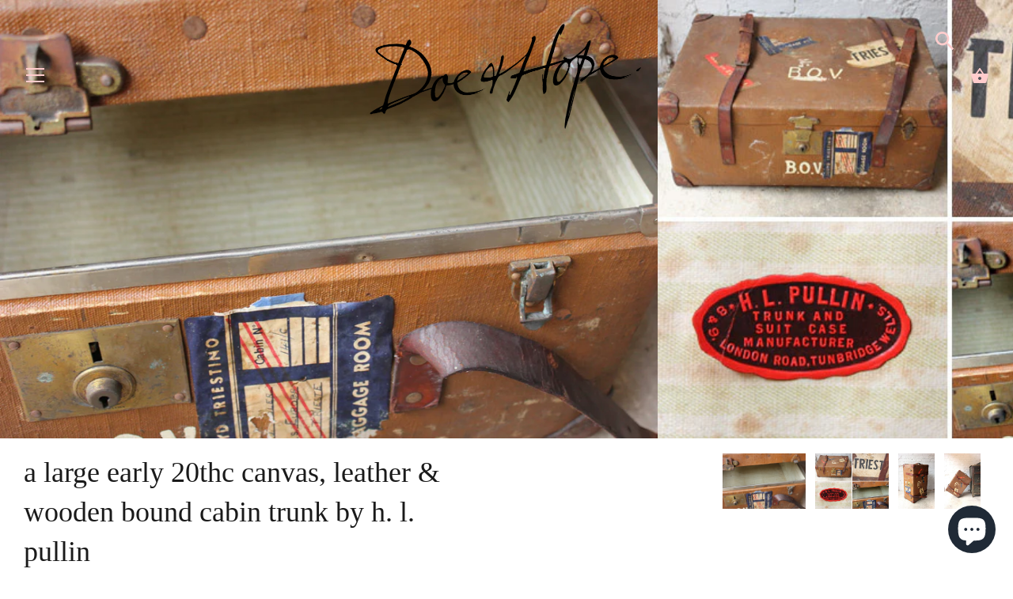

--- FILE ---
content_type: text/html; charset=utf-8
request_url: https://www.doeandhope.com/products/a-large-early-20thc-canvas-leather-wooden-bound-cabin-trunk-by-h-l-pullin-alo4
body_size: 43226
content:
<!doctype html>
<html class="no-js" lang="en">
<head>
  <meta charset="utf-8" />
  <!-- Showcase 3.0.4 -->
  <!--[if IE]><meta http-equiv='X-UA-Compatible' content='IE=edge,chrome=1' /><![endif]-->

  <title>
    A Large Early 20thC Canvas, Leather &amp; Wooden Bound Cabin Trunk by H. L &ndash; Doe &amp; Hope
  </title>

  
  <meta name="description" content="Origin: English Period: Early Twentieth Century Provenance: Unknown Date: c.1915-30 Height: 12 inches (when flat) Width: 27 inches Depth: 18 inches The canvas and leather trunk, warranted Ford&#39;s, with hinged opening lid to reveal trader&#39;s label and apple green pinstripe interior with chrome inserts, the whole having a " />
  

  <link rel="canonical" href="https://www.doeandhope.com/products/a-large-early-20thc-canvas-leather-wooden-bound-cabin-trunk-by-h-l-pullin-alo4" />

  <meta name="viewport" content="width=device-width, initial-scale=1" />
  <meta name="theme-color" content="#1a1a1a">

  
  <link rel="shortcut icon" href="//www.doeandhope.com/cdn/shop/files/favicontrue.png?v=1645697299" type="image/png" />
  

  




<meta property="og:site_name" content="Doe &amp; Hope">
<meta property="og:url" content="https://www.doeandhope.com/products/a-large-early-20thc-canvas-leather-wooden-bound-cabin-trunk-by-h-l-pullin-alo4">
<meta property="og:title" content="A Large Early 20thC Canvas, Leather & Wooden Bound Cabin Trunk by H. L. Pullin">
<meta property="og:type" content="product">
<meta property="og:description" content="Origin: English Period: Early Twentieth Century Provenance: Unknown Date: c.1915-30 Height: 12 inches (when flat) Width: 27 inches Depth: 18 inches The canvas and leather trunk, warranted Ford&#39;s, with hinged opening lid to reveal trader&#39;s label and apple green pinstripe interior with chrome inserts, the whole having a ">

  <meta property="og:price:amount" content="95.00">
  <meta property="og:price:currency" content="GBP">

<meta property="og:image" content="http://www.doeandhope.com/cdn/shop/products/IMG_1948_1200x1200.jpg?v=1571438774"><meta property="og:image" content="http://www.doeandhope.com/cdn/shop/products/compilation811_1200x1200.jpeg?v=1571438774"><meta property="og:image" content="http://www.doeandhope.com/cdn/shop/products/main-image669_1200x1200.jpeg?v=1571438774">
<meta property="og:image:secure_url" content="https://www.doeandhope.com/cdn/shop/products/IMG_1948_1200x1200.jpg?v=1571438774"><meta property="og:image:secure_url" content="https://www.doeandhope.com/cdn/shop/products/compilation811_1200x1200.jpeg?v=1571438774"><meta property="og:image:secure_url" content="https://www.doeandhope.com/cdn/shop/products/main-image669_1200x1200.jpeg?v=1571438774">


<meta name="twitter:card" content="summary_large_image">
<meta name="twitter:title" content="A Large Early 20thC Canvas, Leather & Wooden Bound Cabin Trunk by H. L. Pullin">
<meta name="twitter:description" content="Origin: English Period: Early Twentieth Century Provenance: Unknown Date: c.1915-30 Height: 12 inches (when flat) Width: 27 inches Depth: 18 inches The canvas and leather trunk, warranted Ford&#39;s, with hinged opening lid to reveal trader&#39;s label and apple green pinstripe interior with chrome inserts, the whole having a ">


  <script>window.performance && window.performance.mark && window.performance.mark('shopify.content_for_header.start');</script><meta name="facebook-domain-verification" content="b26kywp1d6wt54uj0441vo1nfxvkw0">
<meta name="google-site-verification" content="LJ7bwXLq4L73Jt9RMy_GbCPD-p4L2UX3TJvIyldFyQk">
<meta id="shopify-digital-wallet" name="shopify-digital-wallet" content="/2166074/digital_wallets/dialog">
<meta name="shopify-checkout-api-token" content="1e4bef4d8a8c6fed1b06ff890af05578">
<meta id="in-context-paypal-metadata" data-shop-id="2166074" data-venmo-supported="false" data-environment="production" data-locale="en_US" data-paypal-v4="true" data-currency="GBP">
<link rel="alternate" hreflang="x-default" href="https://www.doeandhope.com/products/a-large-early-20thc-canvas-leather-wooden-bound-cabin-trunk-by-h-l-pullin-alo4">
<link rel="alternate" hreflang="en" href="https://www.doeandhope.com/products/a-large-early-20thc-canvas-leather-wooden-bound-cabin-trunk-by-h-l-pullin-alo4">
<link rel="alternate" hreflang="en-US" href="https://www.doeandhope.com/en-us/products/a-large-early-20thc-canvas-leather-wooden-bound-cabin-trunk-by-h-l-pullin-alo4">
<link rel="alternate" hreflang="en-DE" href="https://www.doeandhope.com/en-de/products/a-large-early-20thc-canvas-leather-wooden-bound-cabin-trunk-by-h-l-pullin-alo4">
<link rel="alternate" hreflang="en-FR" href="https://www.doeandhope.com/en-fr/products/a-large-early-20thc-canvas-leather-wooden-bound-cabin-trunk-by-h-l-pullin-alo4">
<link rel="alternate" type="application/json+oembed" href="https://www.doeandhope.com/products/a-large-early-20thc-canvas-leather-wooden-bound-cabin-trunk-by-h-l-pullin-alo4.oembed">
<script async="async" src="/checkouts/internal/preloads.js?locale=en-GB"></script>
<link rel="preconnect" href="https://shop.app" crossorigin="anonymous">
<script async="async" src="https://shop.app/checkouts/internal/preloads.js?locale=en-GB&shop_id=2166074" crossorigin="anonymous"></script>
<script id="apple-pay-shop-capabilities" type="application/json">{"shopId":2166074,"countryCode":"GB","currencyCode":"GBP","merchantCapabilities":["supports3DS"],"merchantId":"gid:\/\/shopify\/Shop\/2166074","merchantName":"Doe \u0026 Hope","requiredBillingContactFields":["postalAddress","email","phone"],"requiredShippingContactFields":["postalAddress","email","phone"],"shippingType":"shipping","supportedNetworks":["visa","maestro","masterCard","amex","discover","elo"],"total":{"type":"pending","label":"Doe \u0026 Hope","amount":"1.00"},"shopifyPaymentsEnabled":true,"supportsSubscriptions":true}</script>
<script id="shopify-features" type="application/json">{"accessToken":"1e4bef4d8a8c6fed1b06ff890af05578","betas":["rich-media-storefront-analytics"],"domain":"www.doeandhope.com","predictiveSearch":true,"shopId":2166074,"locale":"en"}</script>
<script>var Shopify = Shopify || {};
Shopify.shop = "doe-hope.myshopify.com";
Shopify.locale = "en";
Shopify.currency = {"active":"GBP","rate":"1.0"};
Shopify.country = "GB";
Shopify.theme = {"name":"Showcase new 2020 - with forms app","id":138496049342,"schema_name":"Showcase","schema_version":"3.0.4","theme_store_id":677,"role":"main"};
Shopify.theme.handle = "null";
Shopify.theme.style = {"id":null,"handle":null};
Shopify.cdnHost = "www.doeandhope.com/cdn";
Shopify.routes = Shopify.routes || {};
Shopify.routes.root = "/";</script>
<script type="module">!function(o){(o.Shopify=o.Shopify||{}).modules=!0}(window);</script>
<script>!function(o){function n(){var o=[];function n(){o.push(Array.prototype.slice.apply(arguments))}return n.q=o,n}var t=o.Shopify=o.Shopify||{};t.loadFeatures=n(),t.autoloadFeatures=n()}(window);</script>
<script>
  window.ShopifyPay = window.ShopifyPay || {};
  window.ShopifyPay.apiHost = "shop.app\/pay";
  window.ShopifyPay.redirectState = null;
</script>
<script id="shop-js-analytics" type="application/json">{"pageType":"product"}</script>
<script defer="defer" async type="module" src="//www.doeandhope.com/cdn/shopifycloud/shop-js/modules/v2/client.init-shop-cart-sync_WVOgQShq.en.esm.js"></script>
<script defer="defer" async type="module" src="//www.doeandhope.com/cdn/shopifycloud/shop-js/modules/v2/chunk.common_C_13GLB1.esm.js"></script>
<script defer="defer" async type="module" src="//www.doeandhope.com/cdn/shopifycloud/shop-js/modules/v2/chunk.modal_CLfMGd0m.esm.js"></script>
<script type="module">
  await import("//www.doeandhope.com/cdn/shopifycloud/shop-js/modules/v2/client.init-shop-cart-sync_WVOgQShq.en.esm.js");
await import("//www.doeandhope.com/cdn/shopifycloud/shop-js/modules/v2/chunk.common_C_13GLB1.esm.js");
await import("//www.doeandhope.com/cdn/shopifycloud/shop-js/modules/v2/chunk.modal_CLfMGd0m.esm.js");

  window.Shopify.SignInWithShop?.initShopCartSync?.({"fedCMEnabled":true,"windoidEnabled":true});

</script>
<script>
  window.Shopify = window.Shopify || {};
  if (!window.Shopify.featureAssets) window.Shopify.featureAssets = {};
  window.Shopify.featureAssets['shop-js'] = {"shop-cart-sync":["modules/v2/client.shop-cart-sync_DuR37GeY.en.esm.js","modules/v2/chunk.common_C_13GLB1.esm.js","modules/v2/chunk.modal_CLfMGd0m.esm.js"],"init-fed-cm":["modules/v2/client.init-fed-cm_BucUoe6W.en.esm.js","modules/v2/chunk.common_C_13GLB1.esm.js","modules/v2/chunk.modal_CLfMGd0m.esm.js"],"shop-toast-manager":["modules/v2/client.shop-toast-manager_B0JfrpKj.en.esm.js","modules/v2/chunk.common_C_13GLB1.esm.js","modules/v2/chunk.modal_CLfMGd0m.esm.js"],"init-shop-cart-sync":["modules/v2/client.init-shop-cart-sync_WVOgQShq.en.esm.js","modules/v2/chunk.common_C_13GLB1.esm.js","modules/v2/chunk.modal_CLfMGd0m.esm.js"],"shop-button":["modules/v2/client.shop-button_B_U3bv27.en.esm.js","modules/v2/chunk.common_C_13GLB1.esm.js","modules/v2/chunk.modal_CLfMGd0m.esm.js"],"init-windoid":["modules/v2/client.init-windoid_DuP9q_di.en.esm.js","modules/v2/chunk.common_C_13GLB1.esm.js","modules/v2/chunk.modal_CLfMGd0m.esm.js"],"shop-cash-offers":["modules/v2/client.shop-cash-offers_BmULhtno.en.esm.js","modules/v2/chunk.common_C_13GLB1.esm.js","modules/v2/chunk.modal_CLfMGd0m.esm.js"],"pay-button":["modules/v2/client.pay-button_CrPSEbOK.en.esm.js","modules/v2/chunk.common_C_13GLB1.esm.js","modules/v2/chunk.modal_CLfMGd0m.esm.js"],"init-customer-accounts":["modules/v2/client.init-customer-accounts_jNk9cPYQ.en.esm.js","modules/v2/client.shop-login-button_DJ5ldayH.en.esm.js","modules/v2/chunk.common_C_13GLB1.esm.js","modules/v2/chunk.modal_CLfMGd0m.esm.js"],"avatar":["modules/v2/client.avatar_BTnouDA3.en.esm.js"],"checkout-modal":["modules/v2/client.checkout-modal_pBPyh9w8.en.esm.js","modules/v2/chunk.common_C_13GLB1.esm.js","modules/v2/chunk.modal_CLfMGd0m.esm.js"],"init-shop-for-new-customer-accounts":["modules/v2/client.init-shop-for-new-customer-accounts_BUoCy7a5.en.esm.js","modules/v2/client.shop-login-button_DJ5ldayH.en.esm.js","modules/v2/chunk.common_C_13GLB1.esm.js","modules/v2/chunk.modal_CLfMGd0m.esm.js"],"init-customer-accounts-sign-up":["modules/v2/client.init-customer-accounts-sign-up_CnczCz9H.en.esm.js","modules/v2/client.shop-login-button_DJ5ldayH.en.esm.js","modules/v2/chunk.common_C_13GLB1.esm.js","modules/v2/chunk.modal_CLfMGd0m.esm.js"],"init-shop-email-lookup-coordinator":["modules/v2/client.init-shop-email-lookup-coordinator_CzjY5t9o.en.esm.js","modules/v2/chunk.common_C_13GLB1.esm.js","modules/v2/chunk.modal_CLfMGd0m.esm.js"],"shop-follow-button":["modules/v2/client.shop-follow-button_CsYC63q7.en.esm.js","modules/v2/chunk.common_C_13GLB1.esm.js","modules/v2/chunk.modal_CLfMGd0m.esm.js"],"shop-login-button":["modules/v2/client.shop-login-button_DJ5ldayH.en.esm.js","modules/v2/chunk.common_C_13GLB1.esm.js","modules/v2/chunk.modal_CLfMGd0m.esm.js"],"shop-login":["modules/v2/client.shop-login_B9ccPdmx.en.esm.js","modules/v2/chunk.common_C_13GLB1.esm.js","modules/v2/chunk.modal_CLfMGd0m.esm.js"],"lead-capture":["modules/v2/client.lead-capture_D0K_KgYb.en.esm.js","modules/v2/chunk.common_C_13GLB1.esm.js","modules/v2/chunk.modal_CLfMGd0m.esm.js"],"payment-terms":["modules/v2/client.payment-terms_BWmiNN46.en.esm.js","modules/v2/chunk.common_C_13GLB1.esm.js","modules/v2/chunk.modal_CLfMGd0m.esm.js"]};
</script>
<script>(function() {
  var isLoaded = false;
  function asyncLoad() {
    if (isLoaded) return;
    isLoaded = true;
    var urls = ["https:\/\/s3.eu-west-1.amazonaws.com\/production-klarna-il-shopify-osm\/3b599d8aff04114e7f62abe990914c9504208c1e\/doe-hope.myshopify.com-1720020422732.js?shop=doe-hope.myshopify.com","https:\/\/chimpstatic.com\/mcjs-connected\/js\/users\/2f134a13ba\/058f0ee31fa6d60136a8a8aba.js?shop=doe-hope.myshopify.com"];
    for (var i = 0; i < urls.length; i++) {
      var s = document.createElement('script');
      s.type = 'text/javascript';
      s.async = true;
      s.src = urls[i];
      var x = document.getElementsByTagName('script')[0];
      x.parentNode.insertBefore(s, x);
    }
  };
  if(window.attachEvent) {
    window.attachEvent('onload', asyncLoad);
  } else {
    window.addEventListener('load', asyncLoad, false);
  }
})();</script>
<script id="__st">var __st={"a":2166074,"offset":0,"reqid":"cd8bcc84-4066-40a7-95c6-d1ee6ecd13fe-1769600342","pageurl":"www.doeandhope.com\/products\/a-large-early-20thc-canvas-leather-wooden-bound-cabin-trunk-by-h-l-pullin-alo4","u":"727f63a3d38f","p":"product","rtyp":"product","rid":123643480};</script>
<script>window.ShopifyPaypalV4VisibilityTracking = true;</script>
<script id="captcha-bootstrap">!function(){'use strict';const t='contact',e='account',n='new_comment',o=[[t,t],['blogs',n],['comments',n],[t,'customer']],c=[[e,'customer_login'],[e,'guest_login'],[e,'recover_customer_password'],[e,'create_customer']],r=t=>t.map((([t,e])=>`form[action*='/${t}']:not([data-nocaptcha='true']) input[name='form_type'][value='${e}']`)).join(','),a=t=>()=>t?[...document.querySelectorAll(t)].map((t=>t.form)):[];function s(){const t=[...o],e=r(t);return a(e)}const i='password',u='form_key',d=['recaptcha-v3-token','g-recaptcha-response','h-captcha-response',i],f=()=>{try{return window.sessionStorage}catch{return}},m='__shopify_v',_=t=>t.elements[u];function p(t,e,n=!1){try{const o=window.sessionStorage,c=JSON.parse(o.getItem(e)),{data:r}=function(t){const{data:e,action:n}=t;return t[m]||n?{data:e,action:n}:{data:t,action:n}}(c);for(const[e,n]of Object.entries(r))t.elements[e]&&(t.elements[e].value=n);n&&o.removeItem(e)}catch(o){console.error('form repopulation failed',{error:o})}}const l='form_type',E='cptcha';function T(t){t.dataset[E]=!0}const w=window,h=w.document,L='Shopify',v='ce_forms',y='captcha';let A=!1;((t,e)=>{const n=(g='f06e6c50-85a8-45c8-87d0-21a2b65856fe',I='https://cdn.shopify.com/shopifycloud/storefront-forms-hcaptcha/ce_storefront_forms_captcha_hcaptcha.v1.5.2.iife.js',D={infoText:'Protected by hCaptcha',privacyText:'Privacy',termsText:'Terms'},(t,e,n)=>{const o=w[L][v],c=o.bindForm;if(c)return c(t,g,e,D).then(n);var r;o.q.push([[t,g,e,D],n]),r=I,A||(h.body.append(Object.assign(h.createElement('script'),{id:'captcha-provider',async:!0,src:r})),A=!0)});var g,I,D;w[L]=w[L]||{},w[L][v]=w[L][v]||{},w[L][v].q=[],w[L][y]=w[L][y]||{},w[L][y].protect=function(t,e){n(t,void 0,e),T(t)},Object.freeze(w[L][y]),function(t,e,n,w,h,L){const[v,y,A,g]=function(t,e,n){const i=e?o:[],u=t?c:[],d=[...i,...u],f=r(d),m=r(i),_=r(d.filter((([t,e])=>n.includes(e))));return[a(f),a(m),a(_),s()]}(w,h,L),I=t=>{const e=t.target;return e instanceof HTMLFormElement?e:e&&e.form},D=t=>v().includes(t);t.addEventListener('submit',(t=>{const e=I(t);if(!e)return;const n=D(e)&&!e.dataset.hcaptchaBound&&!e.dataset.recaptchaBound,o=_(e),c=g().includes(e)&&(!o||!o.value);(n||c)&&t.preventDefault(),c&&!n&&(function(t){try{if(!f())return;!function(t){const e=f();if(!e)return;const n=_(t);if(!n)return;const o=n.value;o&&e.removeItem(o)}(t);const e=Array.from(Array(32),(()=>Math.random().toString(36)[2])).join('');!function(t,e){_(t)||t.append(Object.assign(document.createElement('input'),{type:'hidden',name:u})),t.elements[u].value=e}(t,e),function(t,e){const n=f();if(!n)return;const o=[...t.querySelectorAll(`input[type='${i}']`)].map((({name:t})=>t)),c=[...d,...o],r={};for(const[a,s]of new FormData(t).entries())c.includes(a)||(r[a]=s);n.setItem(e,JSON.stringify({[m]:1,action:t.action,data:r}))}(t,e)}catch(e){console.error('failed to persist form',e)}}(e),e.submit())}));const S=(t,e)=>{t&&!t.dataset[E]&&(n(t,e.some((e=>e===t))),T(t))};for(const o of['focusin','change'])t.addEventListener(o,(t=>{const e=I(t);D(e)&&S(e,y())}));const B=e.get('form_key'),M=e.get(l),P=B&&M;t.addEventListener('DOMContentLoaded',(()=>{const t=y();if(P)for(const e of t)e.elements[l].value===M&&p(e,B);[...new Set([...A(),...v().filter((t=>'true'===t.dataset.shopifyCaptcha))])].forEach((e=>S(e,t)))}))}(h,new URLSearchParams(w.location.search),n,t,e,['guest_login'])})(!0,!0)}();</script>
<script integrity="sha256-4kQ18oKyAcykRKYeNunJcIwy7WH5gtpwJnB7kiuLZ1E=" data-source-attribution="shopify.loadfeatures" defer="defer" src="//www.doeandhope.com/cdn/shopifycloud/storefront/assets/storefront/load_feature-a0a9edcb.js" crossorigin="anonymous"></script>
<script crossorigin="anonymous" defer="defer" src="//www.doeandhope.com/cdn/shopifycloud/storefront/assets/shopify_pay/storefront-65b4c6d7.js?v=20250812"></script>
<script data-source-attribution="shopify.dynamic_checkout.dynamic.init">var Shopify=Shopify||{};Shopify.PaymentButton=Shopify.PaymentButton||{isStorefrontPortableWallets:!0,init:function(){window.Shopify.PaymentButton.init=function(){};var t=document.createElement("script");t.src="https://www.doeandhope.com/cdn/shopifycloud/portable-wallets/latest/portable-wallets.en.js",t.type="module",document.head.appendChild(t)}};
</script>
<script data-source-attribution="shopify.dynamic_checkout.buyer_consent">
  function portableWalletsHideBuyerConsent(e){var t=document.getElementById("shopify-buyer-consent"),n=document.getElementById("shopify-subscription-policy-button");t&&n&&(t.classList.add("hidden"),t.setAttribute("aria-hidden","true"),n.removeEventListener("click",e))}function portableWalletsShowBuyerConsent(e){var t=document.getElementById("shopify-buyer-consent"),n=document.getElementById("shopify-subscription-policy-button");t&&n&&(t.classList.remove("hidden"),t.removeAttribute("aria-hidden"),n.addEventListener("click",e))}window.Shopify?.PaymentButton&&(window.Shopify.PaymentButton.hideBuyerConsent=portableWalletsHideBuyerConsent,window.Shopify.PaymentButton.showBuyerConsent=portableWalletsShowBuyerConsent);
</script>
<script data-source-attribution="shopify.dynamic_checkout.cart.bootstrap">document.addEventListener("DOMContentLoaded",(function(){function t(){return document.querySelector("shopify-accelerated-checkout-cart, shopify-accelerated-checkout")}if(t())Shopify.PaymentButton.init();else{new MutationObserver((function(e,n){t()&&(Shopify.PaymentButton.init(),n.disconnect())})).observe(document.body,{childList:!0,subtree:!0})}}));
</script>
<script id='scb4127' type='text/javascript' async='' src='https://www.doeandhope.com/cdn/shopifycloud/privacy-banner/storefront-banner.js'></script><link id="shopify-accelerated-checkout-styles" rel="stylesheet" media="screen" href="https://www.doeandhope.com/cdn/shopifycloud/portable-wallets/latest/accelerated-checkout-backwards-compat.css" crossorigin="anonymous">
<style id="shopify-accelerated-checkout-cart">
        #shopify-buyer-consent {
  margin-top: 1em;
  display: inline-block;
  width: 100%;
}

#shopify-buyer-consent.hidden {
  display: none;
}

#shopify-subscription-policy-button {
  background: none;
  border: none;
  padding: 0;
  text-decoration: underline;
  font-size: inherit;
  cursor: pointer;
}

#shopify-subscription-policy-button::before {
  box-shadow: none;
}

      </style>
<script id="sections-script" data-sections="product-recommendations" defer="defer" src="//www.doeandhope.com/cdn/shop/t/38/compiled_assets/scripts.js?v=3372"></script>
<script>window.performance && window.performance.mark && window.performance.mark('shopify.content_for_header.end');</script>

  <link href="//www.doeandhope.com/cdn/shop/t/38/assets/styles.css?v=67717299040468973051762781803" rel="stylesheet" type="text/css" media="all" />

  <script src="//ajax.googleapis.com/ajax/libs/jquery/1.9.1/jquery.min.js" type="text/javascript"></script>
  <script>
    document.documentElement.className = document.documentElement.className.replace('no-js', '');
    window.theme = window.theme || {};
    theme.jQuery = jQuery;
    theme.money_format = "\u0026pound;{{amount}}";
    theme.money_container = '.theme-money';
    theme.strings = {
      previous: "Previous",
      next: "Next",
      close: "Close",
      addressError: "Error looking up that address",
      addressNoResults: "No results for that address",
      addressQueryLimit: "You have exceeded the Google API usage limit. Consider upgrading to a \u003ca href=\"https:\/\/developers.google.com\/maps\/premium\/usage-limits\"\u003ePremium Plan\u003c\/a\u003e.",
      authError: "There was a problem authenticating your Google Maps API Key.",
      back: "Back",
      cartConfirmation: "You must agree to the terms and conditions before continuing.",
      loadMore: "Load more",
      infiniteScrollNoMore: "No more results",
      priceNonExistent: "Unavailable",
      buttonDefault: "Buy",
      buttonNoStock: "Out of stock",
      buttonNoVariant: "Unavailable",
      variantNoStock: "Sold",
      unitPriceSeparator: " \/ ",
      colorBoxPrevious: "Previous",
      colorBoxNext: "Next",
      colorBoxClose: "Close",
      navigateHome: "Home",
      productAddingToCart: "Adding",
      productAddedToCart: "Added",
      popupWasAdded: "was added to your cart",
      popupCheckout: "Checkout",
      popupContinueShopping: "Continue shopping"
    };
    theme.routes = {
      search_url: '/search',
      cart_url: '/cart',
      cart_add_url: '/cart/add'
    };
    (function($){
      var $ = jQuery = $;
      theme.checkViewportFillers = function(){
        var toggleState = false;
        var $pageContent = $('#page-content');
        if($pageContent.length) {
          var $overlapSection = $pageContent.find('.header-overlap-section:first');
          if ($overlapSection.length) {
            var padding = parseInt($pageContent.css('padding-top'));
            toggleState = ((Math.round($overlapSection.position().top) - padding) === 0);
          }
        }
        $('body').toggleClass('header-section-overlap', toggleState);
      };
      theme.assessAltLogo = function(){
        var $overlappers = $('.needs-alt-logo');
        var useAltLogo = false;
        if($overlappers.length) {
          var headerMid = $('#site-control .site-control__inner').offset().top + $('#site-control .site-control__inner').outerHeight() / 2;
          $overlappers.each(function(){
            var thisTop = $(this).offset().top;
            var thisBottom = thisTop + $(this).outerHeight();
            if(headerMid > thisTop && headerMid < thisBottom) {
              useAltLogo = true;
              return false;
            }
          });
        }
        $('body').toggleClass('use-alt-logo', useAltLogo);
      };
    })(theme.jQuery);
  </script>
<!-- BEGIN app block: shopify://apps/hulk-form-builder/blocks/app-embed/b6b8dd14-356b-4725-a4ed-77232212b3c3 --><!-- BEGIN app snippet: hulkapps-formbuilder-theme-ext --><script type="text/javascript">
  
  if (typeof window.formbuilder_customer != "object") {
        window.formbuilder_customer = {}
  }

  window.hulkFormBuilder = {
    form_data: {"form_-WE2GvY0vkm9670PmyZKDA":{"uuid":"-WE2GvY0vkm9670PmyZKDA","form_name":"Appraisals \u0026 Valuations","form_data":{"div_back_gradient_1":"#fff","div_back_gradient_2":"#b3abff","back_color":"#ffffff","form_title":"\u003cp style=\"text-align: center;\"\u003eAppraisals \u0026amp; Valuations\u003cbr \/\u003e\n\u0026nbsp;\u003c\/p\u003e\n\u003cquillbot-extension-portal\u003e\u003c\/quillbot-extension-portal\u003e\u003cquillbot-extension-portal\u003e\u003c\/quillbot-extension-portal\u003e\u003cquillbot-extension-portal\u003e\u003c\/quillbot-extension-portal\u003e","form_submit":"Submit","after_submit":"redirect","after_submit_msg":"\u003ch2\u003e\u003cspan style=\"font-family:Georgia;\"\u003e\u003cstrong\u003e\u003cbig\u003ethank you, we will be in touch soon\u003c\/big\u003e\u003c\/strong\u003e\u003c\/span\u003e\u003c\/h2\u003e\n","captcha_enable":"no","label_style":"blockLabels","input_border_radius":"2","back_type":"transparent","input_back_color":"#fff","input_back_color_hover":"#fff","back_shadow":"none","label_font_clr":"#333333","input_font_clr":"#333333","button_align":"leftBtn","button_clr":"#fff","button_back_clr":"#000000","button_border_radius":"2","form_width":"600px","form_border_size":0,"form_border_clr":"#ffffff","form_border_radius":"2","label_font_size":"14","input_font_size":"16","button_font_size":"16","form_padding":0,"input_border_color":"#ccc","input_border_color_hover":"#ccc","btn_border_clr":"#333333","btn_border_size":"1","form_name":"Appraisals \u0026 Valuations","":"james@doeandhope.com","form_emails":"james@doeandhope.com","form_description":"","label_font_family":"Adamina","input_font_family":"Adamina","admin_email_subject":"New form submission received.","admin_email_message":"Hi [first-name of store owner],\u003cbr\u003eSomeone just submitted a response to your form.\u003cbr\u003ePlease find the details below:","form_access_message":"\u003cp\u003ePlease login to access the form\u003cbr\u003eDo not have an account? Create account\u003c\/p\u003e","notification_email_send":true,"capture_form_submission_counts":"no","custom_count_number":"","label_fonts_type":"System Fonts","label_system_font_family":"Baskerville","input_fonts_type":"System Fonts","input_system_font_family":"Baskerville","after_submit_url":"https:\/\/www.doeandhope.com\/products\/appraisals-valuations","formElements":[{"Conditions":{},"type":"text","position":0,"label":"Last Name ","required":"yes","halfwidth":"yes","page_number":1},{"Conditions":{},"type":"text","position":1,"label":"First Name ","halfwidth":"yes","centerfield":"no","required":"yes","page_number":1},{"type":"email","position":2,"label":"Email","required":"yes","email_confirm":"yes","Conditions":{},"page_number":1},{"Conditions":{},"type":"number","position":3,"label":"Phone Number","placeholder":"(000) 000 0000","page_number":1},{"Conditions":{},"type":"textarea","position":4,"label":"Item Description, Condition \u0026 Background *","placeholder":"please write your description here","page_number":1,"required":"yes","infoMessage":"Any detail you can give us about your item will ultimately help us to appraise it. How did you come by the item, how long have you had it, what exactly do you know about it?","inputHeight":"100","customClass":"sell-item-desc"},{"Conditions":{},"type":"image","position":5,"label":"Choose up to 10 images","imageMultiple":"yes","page_number":1}]},"is_spam_form":false,"shop_uuid":"FqcXTe1kSloJVKXj8YVh5A","shop_timezone":"Europe\/London","shop_id":110986,"shop_is_after_submit_enabled":true,"shop_shopify_plan":"professional","shop_shopify_domain":"doe-hope.myshopify.com","shop_remove_watermark":false,"shop_created_at":"2024-07-02T03:25:46.648-05:00"},"form_I3wEGf0yexSXRNxjT8ryuw":{"uuid":"I3wEGf0yexSXRNxjT8ryuw","form_name":"Copy of Haggle","form_data":{"div_back_gradient_1":"#fff","div_back_gradient_2":"#fff","back_color":"#fff","form_title":"\u003cp\u003e\u003cspan style=\"color:#000000;\"\u003e\u003cbig\u003e\u003cspan style=\"font-family:Baskerville;\"\u003e\u003cspan style=\"word-break: normal;\"\u003eSo you fancy a haggle? Very well. What\u0026#39;s your very best offer?\u003c\/span\u003e\u003c\/span\u003e\u003c\/big\u003e\u003c\/span\u003e\u003c\/p\u003e\n","form_submit":"Submit","after_submit":"hideAndmessage","after_submit_msg":"\u003ch2\u003e\u003cstrong\u003e\u003cspan style=\"font-family:Georgia;\"\u003e\u003cbig\u003ethank you, we will be in touch soon\u003c\/big\u003e\u003c\/span\u003e\u003c\/strong\u003e\u003c\/h2\u003e\n","captcha_enable":"no","label_style":"blockLabels","input_border_radius":"2","back_type":"transparent","input_back_color":"#fff","input_back_color_hover":"#fff","back_shadow":"none","label_font_clr":"#333333","input_font_clr":"#333333","button_align":"fullBtn","button_clr":"#fff","button_back_clr":"#333333","button_border_radius":"2","form_width":"600px","form_border_size":"2","form_border_clr":"#c7c7c7","form_border_radius":"1","label_font_size":"14","input_font_size":"12","button_font_size":"16","form_padding":"35","input_border_color":"#ccc","input_border_color_hover":"#ccc","btn_border_clr":"#333333","btn_border_size":"1","form_name":"Copy of Haggle","":"info@doeandhope.com","form_access_message":"\u003cp\u003ePlease login to access the form\u003cbr\u003eDo not have an account? Create account\u003c\/p\u003e","error_scrolling":"no","success_scrolling":"yes","label_fonts_type":"System Fonts","label_system_font_family":"Baskerville","input_fonts_type":"System Fonts","input_system_font_family":"Baskerville","advance_css":"label{text-transform:uppercase;color:red;}","formElements":[{"type":"text","position":0,"label":"First Name","customClass":"","halfwidth":"yes","Conditions":{},"page_number":1},{"type":"text","position":1,"label":"Last Name","halfwidth":"yes","Conditions":{},"page_number":1},{"type":"email","position":2,"label":"Email","required":"yes","email_confirm":"yes","Conditions":{},"page_number":1},{"Conditions":{},"type":"text","position":3,"label":"Your offer (£)","required":"yes","page_number":1},{"type":"textarea","position":4,"label":"Your comments","required":"no","Conditions":{},"page_number":1},{"Conditions":{},"type":"paragraph","position":5,"label":"Label (6)","paragraph":"\u003cdiv style=\"background:#eeeeee;border:1px solid #cccccc;padding:5px 10px;\"\u003e\u003cspan style=\"font-family:Baskerville;\"\u003e\u003cspan style=\"color:#000000;\"\u003eRemember - Your offer will always be seriously considered, but this could perhaps take some time. Meanwhile, this piece could sell at the asking price at any given moment so to avoid disappointment always give your very best offer.\u003c\/span\u003e\u003c\/span\u003e\u003c\/div\u003e\n","page_number":1}]},"is_spam_form":false,"shop_uuid":"FqcXTe1kSloJVKXj8YVh5A","shop_timezone":"Europe\/London","shop_id":110986,"shop_is_after_submit_enabled":true,"shop_shopify_plan":"professional","shop_shopify_domain":"doe-hope.myshopify.com","shop_remove_watermark":false,"shop_created_at":"2024-07-02T03:25:46.648-05:00"},"form_nmc6LvsPkos06hMqhU4_5g":{"uuid":"nmc6LvsPkos06hMqhU4_5g","form_name":"Enquiry","form_data":{"div_back_gradient_1":"#fff","div_back_gradient_2":"#fff","back_color":"#fff","form_title":"\u003cp\u003e\u003cspan style=\"color:#000000;\"\u003e\u003cbig\u003e\u003cspan style=\"font-family:Baskerville;\"\u003e\u003cspan style=\"word-break: normal;\"\u003eMake an Enquiry\u003c\/span\u003e\u003c\/span\u003e\u003c\/big\u003e\u003c\/span\u003e\u003c\/p\u003e\n","form_submit":"Submit","after_submit":"hideAndmessage","after_submit_msg":"\u003ch2\u003e\u003cspan style=\"font-family:Georgia;\"\u003e\u003cstrong\u003e\u003cbig\u003ethank you, we will be in touch soon\u003c\/big\u003e\u003c\/strong\u003e\u003c\/span\u003e\u003c\/h2\u003e\n","captcha_enable":"no","label_style":"blockLabels","input_border_radius":"2","back_type":"transparent","input_back_color":"#fff","input_back_color_hover":"#fff","back_shadow":"none","label_font_clr":"#333333","input_font_clr":"#333333","button_align":"fullBtn","button_clr":"#fff","button_back_clr":"#333333","button_border_radius":"2","form_width":"600px","form_border_size":"2","form_border_clr":"#c7c7c7","form_border_radius":"1","label_font_size":"14","input_font_size":"12","button_font_size":"16","form_padding":"35","input_border_color":"#ccc","input_border_color_hover":"#ccc","btn_border_clr":"#333333","btn_border_size":"1","form_name":"Enquiry","":"info@doeandhope.com","form_access_message":"\u003cp\u003ePlease login to access the form\u003cbr\u003eDo not have an account? Create account\u003c\/p\u003e","error_scrolling":"no","success_scrolling":"yes","label_fonts_type":"System Fonts","label_system_font_family":"Baskerville","input_fonts_type":"System Fonts","input_system_font_family":"Baskerville","advance_css":".formContainer {\n    display: flex !important;\n    justify-content: center !important;\n}","formElements":[{"type":"text","position":0,"label":"First Name","customClass":"","halfwidth":"yes","Conditions":{},"page_number":1},{"type":"text","position":1,"label":"Last Name","halfwidth":"yes","Conditions":{},"page_number":1},{"Conditions":{},"type":"text","position":2,"label":"Phone","required":"yes","page_number":1},{"type":"email","position":3,"label":"Email","required":"yes","email_confirm":"yes","Conditions":{},"page_number":1},{"type":"textarea","position":4,"label":"Message","required":"yes","Conditions":{},"page_number":1},{"Conditions":{},"type":"paragraph","position":5,"label":"Label (4)","paragraph":"\u003cdiv style=\"background:#eeeeee;border:1px solid #cccccc;padding:5px 10px;\"\u003e\u003cspan style=\"color:#000000;\"\u003e\u003cspan style=\"font-family:Baskerville;\"\u003eIf you are enquiring about international carriage please provide the full destination address so we can gain an appropriate quotation.\u003c\/span\u003e\u003c\/span\u003e\u003c\/div\u003e\n","page_number":1}]},"is_spam_form":false,"shop_uuid":"FqcXTe1kSloJVKXj8YVh5A","shop_timezone":"Europe\/London","shop_id":110986,"shop_is_after_submit_enabled":true,"shop_shopify_plan":"professional","shop_shopify_domain":"doe-hope.myshopify.com"},"form_tcKBjFr4v4DOqcRpWKTzEw":{"uuid":"tcKBjFr4v4DOqcRpWKTzEw","form_name":"Haggle","form_data":{"div_back_gradient_1":"#fff","div_back_gradient_2":"#fff","back_color":"#fff","form_title":"\u003cp\u003e\u003cspan style=\"color:#000000;\"\u003e\u003cbig\u003e\u003cspan style=\"font-family:Baskerville;\"\u003e\u003cspan style=\"word-break: normal;\"\u003eNegotiate\u003c\/span\u003e\u003c\/span\u003e\u003c\/big\u003e\u003c\/span\u003e\u003c\/p\u003e\n","form_submit":"Submit","after_submit":"hideAndmessage","after_submit_msg":"\u003ch2\u003e\u003cstrong\u003e\u003cspan style=\"font-family:Georgia;\"\u003e\u003cbig\u003ethank you, we will be in touch soon\u003c\/big\u003e\u003c\/span\u003e\u003c\/strong\u003e\u003c\/h2\u003e\n","captcha_enable":"no","label_style":"blockLabels","input_border_radius":"2","back_type":"transparent","input_back_color":"#fff","input_back_color_hover":"#fff","back_shadow":"none","label_font_clr":"#333333","input_font_clr":"#333333","button_align":"fullBtn","button_clr":"#fff","button_back_clr":"#333333","button_border_radius":"2","form_width":"600px","form_border_size":"2","form_border_clr":"#c7c7c7","form_border_radius":"1","label_font_size":"14","input_font_size":"12","button_font_size":"16","form_padding":"35","input_border_color":"#ccc","input_border_color_hover":"#ccc","btn_border_clr":"#333333","btn_border_size":"1","form_name":"Haggle","":"info@doeandhope.com","form_access_message":"\u003cp\u003ePlease login to access the form\u003cbr\u003eDo not have an account? Create account\u003c\/p\u003e","error_scrolling":"no","success_scrolling":"yes","label_fonts_type":"System Fonts","label_system_font_family":"Baskerville","input_fonts_type":"System Fonts","input_system_font_family":"Baskerville","formElements":[{"type":"text","position":0,"label":"First Name","customClass":"","halfwidth":"yes","Conditions":{},"page_number":1},{"type":"text","position":1,"label":"Last Name","halfwidth":"yes","Conditions":{},"page_number":1},{"Conditions":{},"type":"text","position":2,"label":"Phone","required":"yes","page_number":1},{"type":"email","position":3,"label":"Email","required":"yes","email_confirm":"yes","Conditions":{},"page_number":1},{"Conditions":{},"type":"text","position":4,"label":"Your offer (£)","required":"yes","page_number":1},{"type":"textarea","position":5,"label":"Your comments","required":"no","Conditions":{},"page_number":1},{"Conditions":{},"type":"paragraph","position":6,"label":"Label (6)","paragraph":"\u003cdiv style=\"background:#eeeeee;border:1px solid #cccccc;padding:5px 10px;\"\u003e\u003cspan style=\"font-family:Baskerville;\"\u003e\u003cspan style=\"color:#000000;\"\u003eRemember - Your offer will always be seriously considered, but this could perhaps take some time. Meanwhile, this piece could sell at the asking price at any given moment so to avoid disappointment always give your very best offer.\u003c\/span\u003e\u003c\/span\u003e\u003c\/div\u003e\n","page_number":1}]},"is_spam_form":false,"shop_uuid":"FqcXTe1kSloJVKXj8YVh5A","shop_timezone":"Europe\/London","shop_id":110986,"shop_is_after_submit_enabled":true,"shop_shopify_plan":"professional","shop_shopify_domain":"doe-hope.myshopify.com"},"form_ZNH2AgXLGKT4f2bUZ5uwOg":{"uuid":"ZNH2AgXLGKT4f2bUZ5uwOg","form_name":"Reserve Item","form_data":{"div_back_gradient_1":"#fff","div_back_gradient_2":"#fff","back_color":"#fff","form_title":"\u003cp\u003e\u003cspan style=\"font-family:Baskerville;\"\u003e\u003cspan style=\"color:#000000;\"\u003e\u003cbig\u003eReserve Item\u003c\/big\u003e\u003c\/span\u003e\u003c\/span\u003e\u003c\/p\u003e\n","form_submit":"Submit","after_submit":"hideAndmessage","after_submit_msg":"\u003ch2\u003e\u003cstrong\u003e\u003cbig\u003e\u003cspan style=\"font-family:Georgia;\"\u003eThanks for your reserve request, we\u0026#39;ll be in touch soon\u003c\/span\u003e\u003c\/big\u003e\u003c\/strong\u003e\u003c\/h2\u003e\n","captcha_enable":"no","label_style":"blockLabels","input_border_radius":"2","back_type":"transparent","input_back_color":"#fff","input_back_color_hover":"#fff","back_shadow":"none","label_font_clr":"#333333","input_font_clr":"#333333","button_align":"fullBtn","button_clr":"#fff","button_back_clr":"#333333","button_border_radius":"2","form_width":"600px","form_border_size":"2","form_border_clr":"#c7c7c7","form_border_radius":"1","label_font_size":"14","input_font_size":"12","button_font_size":"16","form_padding":"35","input_border_color":"#ccc","input_border_color_hover":"#ccc","btn_border_clr":"#333333","btn_border_size":"1","form_name":"Reserve Item","":"info@doeandhope.com","form_access_message":"\u003cp\u003ePlease login to access the form\u003cbr\u003eDo not have an account? Create account\u003c\/p\u003e","success_scrolling":"yes","error_scrolling":"no","label_fonts_type":"System Fonts","label_system_font_family":"Baskerville","input_fonts_type":"System Fonts","input_system_font_family":"Baskerville","formElements":[{"type":"text","position":0,"label":"First Name","customClass":"","halfwidth":"yes","Conditions":{},"page_number":1},{"type":"text","position":1,"label":"Last Name","halfwidth":"yes","Conditions":{},"page_number":1},{"Conditions":{},"type":"text","position":2,"label":"Phone","required":"yes","page_number":1},{"type":"email","position":3,"label":"Email","required":"yes","email_confirm":"yes","Conditions":{},"page_number":1},{"type":"textarea","position":4,"label":"Message","required":"yes","Conditions":{},"page_number":1}]},"is_spam_form":false,"shop_uuid":"FqcXTe1kSloJVKXj8YVh5A","shop_timezone":"Europe\/London","shop_id":110986,"shop_is_after_submit_enabled":true,"shop_shopify_plan":"professional","shop_shopify_domain":"doe-hope.myshopify.com"}},
    shop_data: {"shop_FqcXTe1kSloJVKXj8YVh5A":{"shop_uuid":"FqcXTe1kSloJVKXj8YVh5A","shop_timezone":"Europe\/London","shop_id":110986,"shop_is_after_submit_enabled":true,"shop_shopify_plan":"professional","shop_shopify_domain":"doe-hope.myshopify.com","shop_created_at":"2024-07-02T03:25:46.648-05:00","is_skip_metafield":true,"shop_deleted":false,"shop_disabled":false}},
    settings_data: {"shop_settings":{"shop_customise_msgs":[],"default_customise_msgs":{"is_required":"is required","thank_you":"Thank you! The form was submitted successfully.","processing":"Processing...","valid_data":"Please provide valid data","valid_email":"Provide valid email format","valid_tags":"HTML Tags are not allowed","valid_phone":"Provide valid phone number","valid_captcha":"Please provide valid captcha response","valid_url":"Provide valid URL","only_number_alloud":"Provide valid number in","number_less":"must be less than","number_more":"must be more than","image_must_less":"Image must be less than 20MB","image_number":"Images allowed","image_extension":"Invalid extension! Please provide image file","error_image_upload":"Error in image upload. Please try again.","error_file_upload":"Error in file upload. Please try again.","your_response":"Your response","error_form_submit":"Error occur.Please try again after sometime.","email_submitted":"Form with this email is already submitted","invalid_email_by_zerobounce":"The email address you entered appears to be invalid. Please check it and try again.","download_file":"Download file","card_details_invalid":"Your card details are invalid","card_details":"Card details","please_enter_card_details":"Please enter card details","card_number":"Card number","exp_mm":"Exp MM","exp_yy":"Exp YY","crd_cvc":"CVV","payment_value":"Payment amount","please_enter_payment_amount":"Please enter payment amount","address1":"Address line 1","address2":"Address line 2","city":"City","province":"Province","zipcode":"Zip code","country":"Country","blocked_domain":"This form does not accept addresses from","file_must_less":"File must be less than 20MB","file_extension":"Invalid extension! Please provide file","only_file_number_alloud":"files allowed","previous":"Previous","next":"Next","must_have_a_input":"Please enter at least one field.","please_enter_required_data":"Please enter required data","atleast_one_special_char":"Include at least one special character","atleast_one_lowercase_char":"Include at least one lowercase character","atleast_one_uppercase_char":"Include at least one uppercase character","atleast_one_number":"Include at least one number","must_have_8_chars":"Must have 8 characters long","be_between_8_and_12_chars":"Be between 8 and 12 characters long","please_select":"Please Select","phone_submitted":"Form with this phone number is already submitted","user_res_parse_error":"Error while submitting the form","valid_same_values":"values must be same","product_choice_clear_selection":"Clear Selection","picture_choice_clear_selection":"Clear Selection","remove_all_for_file_image_upload":"Remove All","invalid_file_type_for_image_upload":"You can't upload files of this type.","invalid_file_type_for_signature_upload":"You can't upload files of this type.","max_files_exceeded_for_file_upload":"You can not upload any more files.","max_files_exceeded_for_image_upload":"You can not upload any more files.","file_already_exist":"File already uploaded","max_limit_exceed":"You have added the maximum number of text fields.","cancel_upload_for_file_upload":"Cancel upload","cancel_upload_for_image_upload":"Cancel upload","cancel_upload_for_signature_upload":"Cancel upload"},"shop_blocked_domains":[]}},
    features_data: {"shop_plan_features":{"shop_plan_features":["unlimited-forms","full-design-customization","export-form-submissions","multiple-recipients-for-form-submissions","multiple-admin-notifications","enable-captcha","unlimited-file-uploads","save-submitted-form-data","set-auto-response-message","conditional-logic","form-banner","save-as-draft-facility","include-user-response-in-admin-email","disable-form-submission","mail-platform-integration","stripe-payment-integration","pre-built-templates","create-customer-account-on-shopify","google-analytics-3-by-tracking-id","facebook-pixel-id","bing-uet-pixel-id","advanced-js","advanced-css","api-available","customize-form-message","hidden-field","restrict-from-submissions-per-one-user","utm-tracking","ratings","privacy-notices","heading","paragraph","shopify-flow-trigger","domain-setup","block-domain","address","html-code","form-schedule","after-submit-script","customize-form-scrolling","on-form-submission-record-the-referrer-url","password","duplicate-the-forms","include-user-response-in-auto-responder-email","elements-add-ons","admin-and-auto-responder-email-with-tokens","email-export","premium-support","google-analytics-4-by-measurement-id","google-ads-for-tracking-conversion","validation-field","file-upload","load_form_as_popup","advanced_conditional_logic"]}},
    shop: null,
    shop_id: null,
    plan_features: null,
    validateDoubleQuotes: false,
    assets: {
      extraFunctions: "https://cdn.shopify.com/extensions/019bb5ee-ec40-7527-955d-c1b8751eb060/form-builder-by-hulkapps-50/assets/extra-functions.js",
      extraStyles: "https://cdn.shopify.com/extensions/019bb5ee-ec40-7527-955d-c1b8751eb060/form-builder-by-hulkapps-50/assets/extra-styles.css",
      bootstrapStyles: "https://cdn.shopify.com/extensions/019bb5ee-ec40-7527-955d-c1b8751eb060/form-builder-by-hulkapps-50/assets/theme-app-extension-bootstrap.css"
    },
    translations: {
      htmlTagNotAllowed: "HTML Tags are not allowed",
      sqlQueryNotAllowed: "SQL Queries are not allowed",
      doubleQuoteNotAllowed: "Double quotes are not allowed",
      vorwerkHttpWwwNotAllowed: "The words \u0026#39;http\u0026#39; and \u0026#39;www\u0026#39; are not allowed. Please remove them and try again.",
      maxTextFieldsReached: "You have added the maximum number of text fields.",
      avoidNegativeWords: "Avoid negative words: Don\u0026#39;t use negative words in your contact message.",
      customDesignOnly: "This form is for custom designs requests. For general inquiries please contact our team at info@stagheaddesigns.com",
      zerobounceApiErrorMsg: "We couldn\u0026#39;t verify your email due to a technical issue. Please try again later.",
    }

  }

  

  window.FbThemeAppExtSettingsHash = {}
  
</script><!-- END app snippet --><!-- END app block --><script src="https://cdn.shopify.com/extensions/019bb5ee-ec40-7527-955d-c1b8751eb060/form-builder-by-hulkapps-50/assets/form-builder-script.js" type="text/javascript" defer="defer"></script>
<script src="https://cdn.shopify.com/extensions/e8878072-2f6b-4e89-8082-94b04320908d/inbox-1254/assets/inbox-chat-loader.js" type="text/javascript" defer="defer"></script>
<link href="https://monorail-edge.shopifysvc.com" rel="dns-prefetch">
<script>(function(){if ("sendBeacon" in navigator && "performance" in window) {try {var session_token_from_headers = performance.getEntriesByType('navigation')[0].serverTiming.find(x => x.name == '_s').description;} catch {var session_token_from_headers = undefined;}var session_cookie_matches = document.cookie.match(/_shopify_s=([^;]*)/);var session_token_from_cookie = session_cookie_matches && session_cookie_matches.length === 2 ? session_cookie_matches[1] : "";var session_token = session_token_from_headers || session_token_from_cookie || "";function handle_abandonment_event(e) {var entries = performance.getEntries().filter(function(entry) {return /monorail-edge.shopifysvc.com/.test(entry.name);});if (!window.abandonment_tracked && entries.length === 0) {window.abandonment_tracked = true;var currentMs = Date.now();var navigation_start = performance.timing.navigationStart;var payload = {shop_id: 2166074,url: window.location.href,navigation_start,duration: currentMs - navigation_start,session_token,page_type: "product"};window.navigator.sendBeacon("https://monorail-edge.shopifysvc.com/v1/produce", JSON.stringify({schema_id: "online_store_buyer_site_abandonment/1.1",payload: payload,metadata: {event_created_at_ms: currentMs,event_sent_at_ms: currentMs}}));}}window.addEventListener('pagehide', handle_abandonment_event);}}());</script>
<script id="web-pixels-manager-setup">(function e(e,d,r,n,o){if(void 0===o&&(o={}),!Boolean(null===(a=null===(i=window.Shopify)||void 0===i?void 0:i.analytics)||void 0===a?void 0:a.replayQueue)){var i,a;window.Shopify=window.Shopify||{};var t=window.Shopify;t.analytics=t.analytics||{};var s=t.analytics;s.replayQueue=[],s.publish=function(e,d,r){return s.replayQueue.push([e,d,r]),!0};try{self.performance.mark("wpm:start")}catch(e){}var l=function(){var e={modern:/Edge?\/(1{2}[4-9]|1[2-9]\d|[2-9]\d{2}|\d{4,})\.\d+(\.\d+|)|Firefox\/(1{2}[4-9]|1[2-9]\d|[2-9]\d{2}|\d{4,})\.\d+(\.\d+|)|Chrom(ium|e)\/(9{2}|\d{3,})\.\d+(\.\d+|)|(Maci|X1{2}).+ Version\/(15\.\d+|(1[6-9]|[2-9]\d|\d{3,})\.\d+)([,.]\d+|)( \(\w+\)|)( Mobile\/\w+|) Safari\/|Chrome.+OPR\/(9{2}|\d{3,})\.\d+\.\d+|(CPU[ +]OS|iPhone[ +]OS|CPU[ +]iPhone|CPU IPhone OS|CPU iPad OS)[ +]+(15[._]\d+|(1[6-9]|[2-9]\d|\d{3,})[._]\d+)([._]\d+|)|Android:?[ /-](13[3-9]|1[4-9]\d|[2-9]\d{2}|\d{4,})(\.\d+|)(\.\d+|)|Android.+Firefox\/(13[5-9]|1[4-9]\d|[2-9]\d{2}|\d{4,})\.\d+(\.\d+|)|Android.+Chrom(ium|e)\/(13[3-9]|1[4-9]\d|[2-9]\d{2}|\d{4,})\.\d+(\.\d+|)|SamsungBrowser\/([2-9]\d|\d{3,})\.\d+/,legacy:/Edge?\/(1[6-9]|[2-9]\d|\d{3,})\.\d+(\.\d+|)|Firefox\/(5[4-9]|[6-9]\d|\d{3,})\.\d+(\.\d+|)|Chrom(ium|e)\/(5[1-9]|[6-9]\d|\d{3,})\.\d+(\.\d+|)([\d.]+$|.*Safari\/(?![\d.]+ Edge\/[\d.]+$))|(Maci|X1{2}).+ Version\/(10\.\d+|(1[1-9]|[2-9]\d|\d{3,})\.\d+)([,.]\d+|)( \(\w+\)|)( Mobile\/\w+|) Safari\/|Chrome.+OPR\/(3[89]|[4-9]\d|\d{3,})\.\d+\.\d+|(CPU[ +]OS|iPhone[ +]OS|CPU[ +]iPhone|CPU IPhone OS|CPU iPad OS)[ +]+(10[._]\d+|(1[1-9]|[2-9]\d|\d{3,})[._]\d+)([._]\d+|)|Android:?[ /-](13[3-9]|1[4-9]\d|[2-9]\d{2}|\d{4,})(\.\d+|)(\.\d+|)|Mobile Safari.+OPR\/([89]\d|\d{3,})\.\d+\.\d+|Android.+Firefox\/(13[5-9]|1[4-9]\d|[2-9]\d{2}|\d{4,})\.\d+(\.\d+|)|Android.+Chrom(ium|e)\/(13[3-9]|1[4-9]\d|[2-9]\d{2}|\d{4,})\.\d+(\.\d+|)|Android.+(UC? ?Browser|UCWEB|U3)[ /]?(15\.([5-9]|\d{2,})|(1[6-9]|[2-9]\d|\d{3,})\.\d+)\.\d+|SamsungBrowser\/(5\.\d+|([6-9]|\d{2,})\.\d+)|Android.+MQ{2}Browser\/(14(\.(9|\d{2,})|)|(1[5-9]|[2-9]\d|\d{3,})(\.\d+|))(\.\d+|)|K[Aa][Ii]OS\/(3\.\d+|([4-9]|\d{2,})\.\d+)(\.\d+|)/},d=e.modern,r=e.legacy,n=navigator.userAgent;return n.match(d)?"modern":n.match(r)?"legacy":"unknown"}(),u="modern"===l?"modern":"legacy",c=(null!=n?n:{modern:"",legacy:""})[u],f=function(e){return[e.baseUrl,"/wpm","/b",e.hashVersion,"modern"===e.buildTarget?"m":"l",".js"].join("")}({baseUrl:d,hashVersion:r,buildTarget:u}),m=function(e){var d=e.version,r=e.bundleTarget,n=e.surface,o=e.pageUrl,i=e.monorailEndpoint;return{emit:function(e){var a=e.status,t=e.errorMsg,s=(new Date).getTime(),l=JSON.stringify({metadata:{event_sent_at_ms:s},events:[{schema_id:"web_pixels_manager_load/3.1",payload:{version:d,bundle_target:r,page_url:o,status:a,surface:n,error_msg:t},metadata:{event_created_at_ms:s}}]});if(!i)return console&&console.warn&&console.warn("[Web Pixels Manager] No Monorail endpoint provided, skipping logging."),!1;try{return self.navigator.sendBeacon.bind(self.navigator)(i,l)}catch(e){}var u=new XMLHttpRequest;try{return u.open("POST",i,!0),u.setRequestHeader("Content-Type","text/plain"),u.send(l),!0}catch(e){return console&&console.warn&&console.warn("[Web Pixels Manager] Got an unhandled error while logging to Monorail."),!1}}}}({version:r,bundleTarget:l,surface:e.surface,pageUrl:self.location.href,monorailEndpoint:e.monorailEndpoint});try{o.browserTarget=l,function(e){var d=e.src,r=e.async,n=void 0===r||r,o=e.onload,i=e.onerror,a=e.sri,t=e.scriptDataAttributes,s=void 0===t?{}:t,l=document.createElement("script"),u=document.querySelector("head"),c=document.querySelector("body");if(l.async=n,l.src=d,a&&(l.integrity=a,l.crossOrigin="anonymous"),s)for(var f in s)if(Object.prototype.hasOwnProperty.call(s,f))try{l.dataset[f]=s[f]}catch(e){}if(o&&l.addEventListener("load",o),i&&l.addEventListener("error",i),u)u.appendChild(l);else{if(!c)throw new Error("Did not find a head or body element to append the script");c.appendChild(l)}}({src:f,async:!0,onload:function(){if(!function(){var e,d;return Boolean(null===(d=null===(e=window.Shopify)||void 0===e?void 0:e.analytics)||void 0===d?void 0:d.initialized)}()){var d=window.webPixelsManager.init(e)||void 0;if(d){var r=window.Shopify.analytics;r.replayQueue.forEach((function(e){var r=e[0],n=e[1],o=e[2];d.publishCustomEvent(r,n,o)})),r.replayQueue=[],r.publish=d.publishCustomEvent,r.visitor=d.visitor,r.initialized=!0}}},onerror:function(){return m.emit({status:"failed",errorMsg:"".concat(f," has failed to load")})},sri:function(e){var d=/^sha384-[A-Za-z0-9+/=]+$/;return"string"==typeof e&&d.test(e)}(c)?c:"",scriptDataAttributes:o}),m.emit({status:"loading"})}catch(e){m.emit({status:"failed",errorMsg:(null==e?void 0:e.message)||"Unknown error"})}}})({shopId: 2166074,storefrontBaseUrl: "https://www.doeandhope.com",extensionsBaseUrl: "https://extensions.shopifycdn.com/cdn/shopifycloud/web-pixels-manager",monorailEndpoint: "https://monorail-edge.shopifysvc.com/unstable/produce_batch",surface: "storefront-renderer",enabledBetaFlags: ["2dca8a86"],webPixelsConfigList: [{"id":"2297364861","configuration":"{\"config\":\"{\\\"google_tag_ids\\\":[\\\"G-V65ZPC8T39\\\",\\\"GT-WVCKMJ4G\\\"],\\\"target_country\\\":\\\"GB\\\",\\\"gtag_events\\\":[{\\\"type\\\":\\\"search\\\",\\\"action_label\\\":\\\"G-V65ZPC8T39\\\"},{\\\"type\\\":\\\"begin_checkout\\\",\\\"action_label\\\":\\\"G-V65ZPC8T39\\\"},{\\\"type\\\":\\\"view_item\\\",\\\"action_label\\\":[\\\"G-V65ZPC8T39\\\",\\\"MC-RGYVJXXBRF\\\"]},{\\\"type\\\":\\\"purchase\\\",\\\"action_label\\\":[\\\"G-V65ZPC8T39\\\",\\\"MC-RGYVJXXBRF\\\"]},{\\\"type\\\":\\\"page_view\\\",\\\"action_label\\\":[\\\"G-V65ZPC8T39\\\",\\\"MC-RGYVJXXBRF\\\"]},{\\\"type\\\":\\\"add_payment_info\\\",\\\"action_label\\\":\\\"G-V65ZPC8T39\\\"},{\\\"type\\\":\\\"add_to_cart\\\",\\\"action_label\\\":\\\"G-V65ZPC8T39\\\"}],\\\"enable_monitoring_mode\\\":false}\"}","eventPayloadVersion":"v1","runtimeContext":"OPEN","scriptVersion":"b2a88bafab3e21179ed38636efcd8a93","type":"APP","apiClientId":1780363,"privacyPurposes":[],"dataSharingAdjustments":{"protectedCustomerApprovalScopes":["read_customer_address","read_customer_email","read_customer_name","read_customer_personal_data","read_customer_phone"]}},{"id":"431423678","configuration":"{\"pixelCode\":\"CAO5HOJC77UCD4UCE2R0\"}","eventPayloadVersion":"v1","runtimeContext":"STRICT","scriptVersion":"22e92c2ad45662f435e4801458fb78cc","type":"APP","apiClientId":4383523,"privacyPurposes":["ANALYTICS","MARKETING","SALE_OF_DATA"],"dataSharingAdjustments":{"protectedCustomerApprovalScopes":["read_customer_address","read_customer_email","read_customer_name","read_customer_personal_data","read_customer_phone"]}},{"id":"232489150","configuration":"{\"pixel_id\":\"258742183398000\",\"pixel_type\":\"facebook_pixel\",\"metaapp_system_user_token\":\"-\"}","eventPayloadVersion":"v1","runtimeContext":"OPEN","scriptVersion":"ca16bc87fe92b6042fbaa3acc2fbdaa6","type":"APP","apiClientId":2329312,"privacyPurposes":["ANALYTICS","MARKETING","SALE_OF_DATA"],"dataSharingAdjustments":{"protectedCustomerApprovalScopes":["read_customer_address","read_customer_email","read_customer_name","read_customer_personal_data","read_customer_phone"]}},{"id":"81002686","configuration":"{\"tagID\":\"2613648072836\"}","eventPayloadVersion":"v1","runtimeContext":"STRICT","scriptVersion":"18031546ee651571ed29edbe71a3550b","type":"APP","apiClientId":3009811,"privacyPurposes":["ANALYTICS","MARKETING","SALE_OF_DATA"],"dataSharingAdjustments":{"protectedCustomerApprovalScopes":["read_customer_address","read_customer_email","read_customer_name","read_customer_personal_data","read_customer_phone"]}},{"id":"166560125","eventPayloadVersion":"v1","runtimeContext":"LAX","scriptVersion":"1","type":"CUSTOM","privacyPurposes":["MARKETING"],"name":"Meta pixel (migrated)"},{"id":"198607229","eventPayloadVersion":"v1","runtimeContext":"LAX","scriptVersion":"1","type":"CUSTOM","privacyPurposes":["ANALYTICS"],"name":"Google Analytics tag (migrated)"},{"id":"shopify-app-pixel","configuration":"{}","eventPayloadVersion":"v1","runtimeContext":"STRICT","scriptVersion":"0450","apiClientId":"shopify-pixel","type":"APP","privacyPurposes":["ANALYTICS","MARKETING"]},{"id":"shopify-custom-pixel","eventPayloadVersion":"v1","runtimeContext":"LAX","scriptVersion":"0450","apiClientId":"shopify-pixel","type":"CUSTOM","privacyPurposes":["ANALYTICS","MARKETING"]}],isMerchantRequest: false,initData: {"shop":{"name":"Doe \u0026 Hope","paymentSettings":{"currencyCode":"GBP"},"myshopifyDomain":"doe-hope.myshopify.com","countryCode":"GB","storefrontUrl":"https:\/\/www.doeandhope.com"},"customer":null,"cart":null,"checkout":null,"productVariants":[{"price":{"amount":95.0,"currencyCode":"GBP"},"product":{"title":"A Large Early 20thC Canvas, Leather \u0026 Wooden Bound Cabin Trunk by H. L. Pullin","vendor":"Archive","id":"123643480","untranslatedTitle":"A Large Early 20thC Canvas, Leather \u0026 Wooden Bound Cabin Trunk by H. L. Pullin","url":"\/products\/a-large-early-20thc-canvas-leather-wooden-bound-cabin-trunk-by-h-l-pullin-alo4","type":"Antiques"},"id":"281119042","image":{"src":"\/\/www.doeandhope.com\/cdn\/shop\/products\/IMG_1948.jpg?v=1571438774"},"sku":"ALO4","title":"Default","untranslatedTitle":"Default"}],"purchasingCompany":null},},"https://www.doeandhope.com/cdn","fcfee988w5aeb613cpc8e4bc33m6693e112",{"modern":"","legacy":""},{"shopId":"2166074","storefrontBaseUrl":"https:\/\/www.doeandhope.com","extensionBaseUrl":"https:\/\/extensions.shopifycdn.com\/cdn\/shopifycloud\/web-pixels-manager","surface":"storefront-renderer","enabledBetaFlags":"[\"2dca8a86\"]","isMerchantRequest":"false","hashVersion":"fcfee988w5aeb613cpc8e4bc33m6693e112","publish":"custom","events":"[[\"page_viewed\",{}],[\"product_viewed\",{\"productVariant\":{\"price\":{\"amount\":95.0,\"currencyCode\":\"GBP\"},\"product\":{\"title\":\"A Large Early 20thC Canvas, Leather \u0026 Wooden Bound Cabin Trunk by H. L. Pullin\",\"vendor\":\"Archive\",\"id\":\"123643480\",\"untranslatedTitle\":\"A Large Early 20thC Canvas, Leather \u0026 Wooden Bound Cabin Trunk by H. L. Pullin\",\"url\":\"\/products\/a-large-early-20thc-canvas-leather-wooden-bound-cabin-trunk-by-h-l-pullin-alo4\",\"type\":\"Antiques\"},\"id\":\"281119042\",\"image\":{\"src\":\"\/\/www.doeandhope.com\/cdn\/shop\/products\/IMG_1948.jpg?v=1571438774\"},\"sku\":\"ALO4\",\"title\":\"Default\",\"untranslatedTitle\":\"Default\"}}]]"});</script><script>
  window.ShopifyAnalytics = window.ShopifyAnalytics || {};
  window.ShopifyAnalytics.meta = window.ShopifyAnalytics.meta || {};
  window.ShopifyAnalytics.meta.currency = 'GBP';
  var meta = {"product":{"id":123643480,"gid":"gid:\/\/shopify\/Product\/123643480","vendor":"Archive","type":"Antiques","handle":"a-large-early-20thc-canvas-leather-wooden-bound-cabin-trunk-by-h-l-pullin-alo4","variants":[{"id":281119042,"price":9500,"name":"A Large Early 20thC Canvas, Leather \u0026 Wooden Bound Cabin Trunk by H. L. Pullin","public_title":null,"sku":"ALO4"}],"remote":false},"page":{"pageType":"product","resourceType":"product","resourceId":123643480,"requestId":"cd8bcc84-4066-40a7-95c6-d1ee6ecd13fe-1769600342"}};
  for (var attr in meta) {
    window.ShopifyAnalytics.meta[attr] = meta[attr];
  }
</script>
<script class="analytics">
  (function () {
    var customDocumentWrite = function(content) {
      var jquery = null;

      if (window.jQuery) {
        jquery = window.jQuery;
      } else if (window.Checkout && window.Checkout.$) {
        jquery = window.Checkout.$;
      }

      if (jquery) {
        jquery('body').append(content);
      }
    };

    var hasLoggedConversion = function(token) {
      if (token) {
        return document.cookie.indexOf('loggedConversion=' + token) !== -1;
      }
      return false;
    }

    var setCookieIfConversion = function(token) {
      if (token) {
        var twoMonthsFromNow = new Date(Date.now());
        twoMonthsFromNow.setMonth(twoMonthsFromNow.getMonth() + 2);

        document.cookie = 'loggedConversion=' + token + '; expires=' + twoMonthsFromNow;
      }
    }

    var trekkie = window.ShopifyAnalytics.lib = window.trekkie = window.trekkie || [];
    if (trekkie.integrations) {
      return;
    }
    trekkie.methods = [
      'identify',
      'page',
      'ready',
      'track',
      'trackForm',
      'trackLink'
    ];
    trekkie.factory = function(method) {
      return function() {
        var args = Array.prototype.slice.call(arguments);
        args.unshift(method);
        trekkie.push(args);
        return trekkie;
      };
    };
    for (var i = 0; i < trekkie.methods.length; i++) {
      var key = trekkie.methods[i];
      trekkie[key] = trekkie.factory(key);
    }
    trekkie.load = function(config) {
      trekkie.config = config || {};
      trekkie.config.initialDocumentCookie = document.cookie;
      var first = document.getElementsByTagName('script')[0];
      var script = document.createElement('script');
      script.type = 'text/javascript';
      script.onerror = function(e) {
        var scriptFallback = document.createElement('script');
        scriptFallback.type = 'text/javascript';
        scriptFallback.onerror = function(error) {
                var Monorail = {
      produce: function produce(monorailDomain, schemaId, payload) {
        var currentMs = new Date().getTime();
        var event = {
          schema_id: schemaId,
          payload: payload,
          metadata: {
            event_created_at_ms: currentMs,
            event_sent_at_ms: currentMs
          }
        };
        return Monorail.sendRequest("https://" + monorailDomain + "/v1/produce", JSON.stringify(event));
      },
      sendRequest: function sendRequest(endpointUrl, payload) {
        // Try the sendBeacon API
        if (window && window.navigator && typeof window.navigator.sendBeacon === 'function' && typeof window.Blob === 'function' && !Monorail.isIos12()) {
          var blobData = new window.Blob([payload], {
            type: 'text/plain'
          });

          if (window.navigator.sendBeacon(endpointUrl, blobData)) {
            return true;
          } // sendBeacon was not successful

        } // XHR beacon

        var xhr = new XMLHttpRequest();

        try {
          xhr.open('POST', endpointUrl);
          xhr.setRequestHeader('Content-Type', 'text/plain');
          xhr.send(payload);
        } catch (e) {
          console.log(e);
        }

        return false;
      },
      isIos12: function isIos12() {
        return window.navigator.userAgent.lastIndexOf('iPhone; CPU iPhone OS 12_') !== -1 || window.navigator.userAgent.lastIndexOf('iPad; CPU OS 12_') !== -1;
      }
    };
    Monorail.produce('monorail-edge.shopifysvc.com',
      'trekkie_storefront_load_errors/1.1',
      {shop_id: 2166074,
      theme_id: 138496049342,
      app_name: "storefront",
      context_url: window.location.href,
      source_url: "//www.doeandhope.com/cdn/s/trekkie.storefront.a804e9514e4efded663580eddd6991fcc12b5451.min.js"});

        };
        scriptFallback.async = true;
        scriptFallback.src = '//www.doeandhope.com/cdn/s/trekkie.storefront.a804e9514e4efded663580eddd6991fcc12b5451.min.js';
        first.parentNode.insertBefore(scriptFallback, first);
      };
      script.async = true;
      script.src = '//www.doeandhope.com/cdn/s/trekkie.storefront.a804e9514e4efded663580eddd6991fcc12b5451.min.js';
      first.parentNode.insertBefore(script, first);
    };
    trekkie.load(
      {"Trekkie":{"appName":"storefront","development":false,"defaultAttributes":{"shopId":2166074,"isMerchantRequest":null,"themeId":138496049342,"themeCityHash":"3167668207555780028","contentLanguage":"en","currency":"GBP","eventMetadataId":"fa59b71f-9cfa-4321-89b3-aab59ea274b3"},"isServerSideCookieWritingEnabled":true,"monorailRegion":"shop_domain","enabledBetaFlags":["65f19447","b5387b81"]},"Session Attribution":{},"S2S":{"facebookCapiEnabled":false,"source":"trekkie-storefront-renderer","apiClientId":580111}}
    );

    var loaded = false;
    trekkie.ready(function() {
      if (loaded) return;
      loaded = true;

      window.ShopifyAnalytics.lib = window.trekkie;

      var originalDocumentWrite = document.write;
      document.write = customDocumentWrite;
      try { window.ShopifyAnalytics.merchantGoogleAnalytics.call(this); } catch(error) {};
      document.write = originalDocumentWrite;

      window.ShopifyAnalytics.lib.page(null,{"pageType":"product","resourceType":"product","resourceId":123643480,"requestId":"cd8bcc84-4066-40a7-95c6-d1ee6ecd13fe-1769600342","shopifyEmitted":true});

      var match = window.location.pathname.match(/checkouts\/(.+)\/(thank_you|post_purchase)/)
      var token = match? match[1]: undefined;
      if (!hasLoggedConversion(token)) {
        setCookieIfConversion(token);
        window.ShopifyAnalytics.lib.track("Viewed Product",{"currency":"GBP","variantId":281119042,"productId":123643480,"productGid":"gid:\/\/shopify\/Product\/123643480","name":"A Large Early 20thC Canvas, Leather \u0026 Wooden Bound Cabin Trunk by H. L. Pullin","price":"95.00","sku":"ALO4","brand":"Archive","variant":null,"category":"Antiques","nonInteraction":true,"remote":false},undefined,undefined,{"shopifyEmitted":true});
      window.ShopifyAnalytics.lib.track("monorail:\/\/trekkie_storefront_viewed_product\/1.1",{"currency":"GBP","variantId":281119042,"productId":123643480,"productGid":"gid:\/\/shopify\/Product\/123643480","name":"A Large Early 20thC Canvas, Leather \u0026 Wooden Bound Cabin Trunk by H. L. Pullin","price":"95.00","sku":"ALO4","brand":"Archive","variant":null,"category":"Antiques","nonInteraction":true,"remote":false,"referer":"https:\/\/www.doeandhope.com\/products\/a-large-early-20thc-canvas-leather-wooden-bound-cabin-trunk-by-h-l-pullin-alo4"});
      }
    });


        var eventsListenerScript = document.createElement('script');
        eventsListenerScript.async = true;
        eventsListenerScript.src = "//www.doeandhope.com/cdn/shopifycloud/storefront/assets/shop_events_listener-3da45d37.js";
        document.getElementsByTagName('head')[0].appendChild(eventsListenerScript);

})();</script>
  <script>
  if (!window.ga || (window.ga && typeof window.ga !== 'function')) {
    window.ga = function ga() {
      (window.ga.q = window.ga.q || []).push(arguments);
      if (window.Shopify && window.Shopify.analytics && typeof window.Shopify.analytics.publish === 'function') {
        window.Shopify.analytics.publish("ga_stub_called", {}, {sendTo: "google_osp_migration"});
      }
      console.error("Shopify's Google Analytics stub called with:", Array.from(arguments), "\nSee https://help.shopify.com/manual/promoting-marketing/pixels/pixel-migration#google for more information.");
    };
    if (window.Shopify && window.Shopify.analytics && typeof window.Shopify.analytics.publish === 'function') {
      window.Shopify.analytics.publish("ga_stub_initialized", {}, {sendTo: "google_osp_migration"});
    }
  }
</script>
<script
  defer
  src="https://www.doeandhope.com/cdn/shopifycloud/perf-kit/shopify-perf-kit-3.1.0.min.js"
  data-application="storefront-renderer"
  data-shop-id="2166074"
  data-render-region="gcp-us-east1"
  data-page-type="product"
  data-theme-instance-id="138496049342"
  data-theme-name="Showcase"
  data-theme-version="3.0.4"
  data-monorail-region="shop_domain"
  data-resource-timing-sampling-rate="10"
  data-shs="true"
  data-shs-beacon="true"
  data-shs-export-with-fetch="true"
  data-shs-logs-sample-rate="1"
  data-shs-beacon-endpoint="https://www.doeandhope.com/api/collect"
></script>
</head>

<body id="page-a-large-early-20thc-canvas-leather-amp-wooden-bound-cabin-trunk-by-h-l" class="template-product" >
<script>window.KlarnaThemeGlobals={}; window.KlarnaThemeGlobals.productVariants=[{"id":281119042,"title":"Default","option1":"Default","option2":null,"option3":null,"sku":"ALO4","requires_shipping":true,"taxable":true,"featured_image":null,"available":false,"name":"A Large Early 20thC Canvas, Leather \u0026 Wooden Bound Cabin Trunk by H. L. Pullin","public_title":null,"options":["Default"],"price":9500,"weight":0,"compare_at_price":null,"inventory_quantity":0,"inventory_management":"shopify","inventory_policy":"deny","barcode":null,"requires_selling_plan":false,"selling_plan_allocations":[]}];window.KlarnaThemeGlobals.documentCopy=document.cloneNode(true);</script>



  
  
            
              


  
  <script type="text/javascript">if(typeof isGwHelperLoaded==='undefined'){(function(){var HE_DOMAIN=localStorage.getItem('ssw_debug_domain');if(!HE_DOMAIN){HE_DOMAIN='https://app.growave.io'}var GW_IS_DEV=localStorage.getItem('ssw_debug');if(!GW_IS_DEV){GW_IS_DEV=0}if(!window.Ssw){Ssw={}}function isReadyStatus(){return typeof ssw==="function"&&window.gwPolyfillsLoaded}function sswRun(application){if(isReadyStatus()){setTimeout(function(){application(ssw)},0)}else{var _loadSswLib=setInterval(function(){if(isReadyStatus()){clearInterval(_loadSswLib);application(ssw)}},30)}}var sswApp={default:0,cart_item_count:0,accounts_enabled:1,pageUrls:{wishlist:'/pages/wishlist',profile:'/pages/profile',profileEdit:'/pages/profile-edit',reward:'/pages/reward',referral:'/pages/referral',reviews:'/pages/reviews',reviewShare:'/pages/share-review',instagram:'/pages/shop-instagram',editNotification:'/pages/edit-notifications'},modules:{comment:null,community:null,fave:null,instagram:null,questions:null,review:null,sharing:null,reward:null}};var sswLangs={data:{},add:function(key,value){this.data[key]=value},t:function(key,params){var value=key;if(typeof this.data[key]!=='undefined'){value=this.data[key]}value=(value&&value.indexOf("translation missing:")<0)?value:key;if(params){value=value.replace(/\{\{\s?(\w+)\s?\}\}/g,function(match,variable){return(typeof params[variable]!='undefined')?params[variable]:match})}return value},p:function(key_singular,key_plural,count,params){if(count==1){return this.t(key_singular,params)}else{return this.t(key_plural,params)}}};sswApp.product={"id":123643480,"title":"A Large Early 20thC Canvas, Leather \u0026 Wooden Bound Cabin Trunk by H. L. Pullin","handle":"a-large-early-20thc-canvas-leather-wooden-bound-cabin-trunk-by-h-l-pullin-alo4","description":"\u003cp\u003e\u003cstrong\u003eOrigin: English\u003cbr \/\u003e\r\nPeriod: Early Twentieth Century\u003cbr \/\u003e\r\nProvenance: Unknown\u003cbr \/\u003e\r\nDate: c.1915-30\u003cbr \/\u003e\r\nHeight: 12 inches (when flat)\u003cbr \/\u003e\r\nWidth: 27 inches \u003cbr \/\u003e\r\nDepth: 18 inches\u003cbr \/\u003e\r\n\u003c\/strong\u003e\u003cbr \/\u003e\r\nThe canvas and leather trunk, warranted Ford\u0026#39;s, with hinged opening lid to reveal trader\u0026#39;s label and apple green pinstripe interior with chrome inserts, the whole having a plethora of evocative traveling labels still present, painted initials .B.O.V and original wooden rails to the base, survives from the first quarter of the twentieth century.\u003cbr \/\u003e\r\n\u003cbr \/\u003e\r\nThe roomy trunk is in entirely original condition with the handles, stitching, capped corners and studs are all sound, whilst the nickel-plated lock and catches are still in working order. The only condition defects to note is the loss of a buckle to one of the leather straps, whilst the interior has heavy but consistent staining.\u003cbr \/\u003e\r\n\u003cbr \/\u003e\r\nLittle is known of case makers and suitcase manufactures H.LPullin of London Road, Tunbridge Wells though this would have been a rather luxurious case in its day. The labels vary in date, for example there is one for Lloyd Triestino which was formed in 1919 and were most prevalent in the 1930s.\u003cbr \/\u003e\r\n\u003cbr \/\u003e\r\n\u0026lsquo;Chocs away Snowy\u0026rsquo;\u0026hellip;and all that.\u003c\/p\u003e","published_at":"2013-02-28T16:38:14+00:00","created_at":"2013-02-28T16:38:14+00:00","vendor":"Archive","type":"Antiques","tags":["sub-Antiques"],"price":9500,"price_min":9500,"price_max":9500,"available":false,"price_varies":false,"compare_at_price":null,"compare_at_price_min":0,"compare_at_price_max":0,"compare_at_price_varies":false,"variants":[{"id":281119042,"title":"Default","option1":"Default","option2":null,"option3":null,"sku":"ALO4","requires_shipping":true,"taxable":true,"featured_image":null,"available":false,"name":"A Large Early 20thC Canvas, Leather \u0026 Wooden Bound Cabin Trunk by H. L. Pullin","public_title":null,"options":["Default"],"price":9500,"weight":0,"compare_at_price":null,"inventory_quantity":0,"inventory_management":"shopify","inventory_policy":"deny","barcode":null,"requires_selling_plan":false,"selling_plan_allocations":[]}],"images":["\/\/www.doeandhope.com\/cdn\/shop\/products\/IMG_1948.jpg?v=1571438774","\/\/www.doeandhope.com\/cdn\/shop\/products\/compilation811.jpeg?v=1571438774","\/\/www.doeandhope.com\/cdn\/shop\/products\/main-image669.jpeg?v=1571438774","\/\/www.doeandhope.com\/cdn\/shop\/products\/supersize771.jpeg?v=1571438774"],"featured_image":"\/\/www.doeandhope.com\/cdn\/shop\/products\/IMG_1948.jpg?v=1571438774","options":["Title"],"media":[{"alt":null,"id":2046427230,"position":1,"preview_image":{"aspect_ratio":1.5,"height":1365,"width":2048,"src":"\/\/www.doeandhope.com\/cdn\/shop\/products\/IMG_1948.jpg?v=1571438774"},"aspect_ratio":1.5,"height":1365,"media_type":"image","src":"\/\/www.doeandhope.com\/cdn\/shop\/products\/IMG_1948.jpg?v=1571438774","width":2048},{"alt":null,"id":2046459998,"position":2,"preview_image":{"aspect_ratio":1.332,"height":386,"width":514,"src":"\/\/www.doeandhope.com\/cdn\/shop\/products\/compilation811.jpeg?v=1571438774"},"aspect_ratio":1.332,"height":386,"media_type":"image","src":"\/\/www.doeandhope.com\/cdn\/shop\/products\/compilation811.jpeg?v=1571438774","width":514},{"alt":null,"id":2046492766,"position":3,"preview_image":{"aspect_ratio":0.668,"height":800,"width":534,"src":"\/\/www.doeandhope.com\/cdn\/shop\/products\/main-image669.jpeg?v=1571438774"},"aspect_ratio":0.668,"height":800,"media_type":"image","src":"\/\/www.doeandhope.com\/cdn\/shop\/products\/main-image669.jpeg?v=1571438774","width":534},{"alt":null,"id":2046525534,"position":4,"preview_image":{"aspect_ratio":0.668,"height":800,"width":534,"src":"\/\/www.doeandhope.com\/cdn\/shop\/products\/supersize771.jpeg?v=1571438774"},"aspect_ratio":0.668,"height":800,"media_type":"image","src":"\/\/www.doeandhope.com\/cdn\/shop\/products\/supersize771.jpeg?v=1571438774","width":534}],"requires_selling_plan":false,"selling_plan_groups":[],"content":"\u003cp\u003e\u003cstrong\u003eOrigin: English\u003cbr \/\u003e\r\nPeriod: Early Twentieth Century\u003cbr \/\u003e\r\nProvenance: Unknown\u003cbr \/\u003e\r\nDate: c.1915-30\u003cbr \/\u003e\r\nHeight: 12 inches (when flat)\u003cbr \/\u003e\r\nWidth: 27 inches \u003cbr \/\u003e\r\nDepth: 18 inches\u003cbr \/\u003e\r\n\u003c\/strong\u003e\u003cbr \/\u003e\r\nThe canvas and leather trunk, warranted Ford\u0026#39;s, with hinged opening lid to reveal trader\u0026#39;s label and apple green pinstripe interior with chrome inserts, the whole having a plethora of evocative traveling labels still present, painted initials .B.O.V and original wooden rails to the base, survives from the first quarter of the twentieth century.\u003cbr \/\u003e\r\n\u003cbr \/\u003e\r\nThe roomy trunk is in entirely original condition with the handles, stitching, capped corners and studs are all sound, whilst the nickel-plated lock and catches are still in working order. The only condition defects to note is the loss of a buckle to one of the leather straps, whilst the interior has heavy but consistent staining.\u003cbr \/\u003e\r\n\u003cbr \/\u003e\r\nLittle is known of case makers and suitcase manufactures H.LPullin of London Road, Tunbridge Wells though this would have been a rather luxurious case in its day. The labels vary in date, for example there is one for Lloyd Triestino which was formed in 1919 and were most prevalent in the 1930s.\u003cbr \/\u003e\r\n\u003cbr \/\u003e\r\n\u0026lsquo;Chocs away Snowy\u0026rsquo;\u0026hellip;and all that.\u003c\/p\u003e"};sswApp.metafield_settings={"cart_count_id":"#cart-count","cart_total_id":"#cart-total"};var sswPublishedLocales={};sswPublishedLocales["en"]={endonym_name:"English",iso_code:"en",name:"English",root_url:"/",primary:true};window.sswRun=sswRun;window.sswApp=sswApp;window.sswPublishedLocales=sswPublishedLocales||{};window.sswLangs=sswLangs;window.HE_DOMAIN=HE_DOMAIN;window.GW_IS_DEV=GW_IS_DEV;window.currency_format="\u0026pound;{{amount}}";window.shop_name="Doe \u0026amp; Hope";window.colorSettings="";window.sswProxyUrl="\/apps\/ssw-instagram";window.GW_ASSETS_BASE_URL=window.GW_IS_DEV?HE_DOMAIN+'/public/assets/build/':"https://static.socialshopwave.com/ssw-assets/";window.GW_ASSETS_MANIFEST={};window.GW_ASSETS_MANIFEST={"core.critical.css":"core-215011c021.critical.css","core.critical.js":"core-3b8e1a0d70.critical.js","core.library.js":"core-4485bb0ccb.library.js","core.product_link.js":"core-ce91c52f39.product_link.js","instagram.gallery.css":"instagram-057c4f1aac.gallery.css","instagram.gallery.js":"instagram-5e0f12bfc5.gallery.js","instagram.modal.css":"instagram-dec1f97a32.modal.css","instagram.modal.js":"instagram-85f790989d.modal.js","instagram.slider.lib.js":"instagram-f4b686196a.slider.lib.js","lib.datepicker.css":"lib-6fc1108037.datepicker.css","lib.datepicker.js":"lib-9c5a702486.datepicker.js","lib.dropdown.css":"lib-52591346ba.dropdown.css","lib.dropdown.js":"lib-21b24ea07f.dropdown.js","lib.gw-carousel.js":"lib-dc8ddeb429.gw-carousel.js","lib.gw-masonry.js":"lib-db3dfd2364.gw-masonry.js","lib.modal.css":"lib-f911819b22.modal.css","lib.modal.js":"lib-e0b3f94217.modal.js","lib.photoswipe.js":"lib-5b38071dcb.photoswipe.js","lib.popover.js":"lib-858d4bc667.popover.js","lib.validate.js":"lib-4c4115500f.validate.js","login.critical.css":"login-f71507df27.critical.css","login.critical.js":"login-233703a86e.critical.js","login.main.css":"login-f1dffdce92.main.css","login.main.js":"login-28c132fba1.main.js","question.critical.js":"question-3fd9ae5a96.critical.js","question.main.css":"question-6f971ec8e7.main.css","review.critical.css":"review-5f10acf3ec.critical.css","review.critical.js":"review-d41d8cd98f.critical.js","review.main.css":"review-a6cc845f19.main.css","review.main.js":"review-2c755e07a6.main.js","review.popup.critical.js":"review-f93131e525.popup.critical.js","review.popup.main.js":"review-b5977250af.popup.main.js","review.widget.critical.js":"review-9627295967.widget.critical.js","review.widget.main.js":"review-125616d87d.widget.main.js","reward.critical.js":"reward-bb6079ffe3.critical.js","reward.main.css":"reward-fa028be264.main.css","reward.main.js":"reward-50e34a45bb.main.js","reward.notification.css":"reward-ee53c45bad.notification.css","reward.notification.js":"reward-89905432b0.notification.js","reward.tab.caption.css":"reward-04ff42d153.tab.caption.css","ssw-fontello.woff":"ssw-fontello-b60fd7c8c9.woff","wishlist.common.js":"wishlist-ccbdef9011.common.js","wishlist.critical.css":"wishlist-17c222696e.critical.css","wishlist.critical.js":"wishlist-01e97e5ff7.critical.js","wishlist.main.css":"wishlist-7c041f0cd1.main.css","wishlist.main.js":"wishlist-125e53b227.main.js"};window.GW_CUSTOM_CSS_URL='//www.doeandhope.com/cdn/shop/t/38/assets/socialshopwave-custom.css?v=111603181540343972631719908667'})();(function(){var loadScriptsCalled=false;var loadDelay=typeof sswLoadScriptsDelay!=='undefined'?sswLoadScriptsDelay:2000;const LOAD_SCRIPTS_EVENTS=["scroll","mousemove","touchstart","load"];function loadScript(url){if(window.GW_IS_DEV){url+='?shop=https://www.doeandhope.com&t='+new Date().getTime();if(localStorage.getItem('ssw_custom_project')){url+='&ssw_custom_project='+localStorage.getItem('ssw_custom_project')}}var script=document.createElement('script');script.src=url;script.defer=true;document.body.appendChild(script)}function loadScripts(){if(!loadScriptsCalled){loadScriptsCalled=true;var isBot=/bot|googlebot|Mediapartners-Google|crawler|spider|robot|crawling|PhantomJS/i.test(navigator.userAgent);if(!isBot){var criticalJsName=window.GW_IS_DEV?'core.critical.js':window.GW_ASSETS_MANIFEST['core.critical.js'];var criticalJsUrl=window.GW_ASSETS_BASE_URL+criticalJsName;loadScript(criticalJsUrl);}}}function onUserInteractive(event){var timeout=event.type=="load"?loadDelay:0;setTimeout(function(){loadScripts();unbindWindowEvents()},timeout)}function bindWindowEvents(){LOAD_SCRIPTS_EVENTS.forEach((eventName)=>{window.addEventListener(eventName,onUserInteractive,false)})}function unbindWindowEvents(){LOAD_SCRIPTS_EVENTS.forEach((eventName)=>{window.removeEventListener(eventName,onUserInteractive,false)})}bindWindowEvents()})();window.isGwHelperLoaded=true}sswLangs.data={"shop_it":"SHOP IT","add_to_cart":"Add To Cart","adding_to_cart":"Adding...","sold_out":"Sold","checkout":"Checkout","buy":"Buy","back":"Back","description":"Description","load_more":"Load More","click_for_sound_on":"Click for sound on","click_for_sound_off":"Click for sound off","view_on_instagram":"View on Instagram","view_on_tiktok":"View on tiktok","instagram_gallery":"Instagram Gallery"}</script> 
  
    <style>
  @font-face {
    font-family: "Ssw Fontello";
    src: url("//www.doeandhope.com/cdn/shop/t/38/assets/ssw-fontello.woff?v=8128985819771460921719908667") format("woff");
    font-weight: 400;
    font-style: normal;
    font-display: fallback;
  }
  :root {
    
    
    
    
    
    
    
    
    
    
    
    
    
    
    
    
    
    
    
    
    
    
    
    
    
    
    
    
    
    
    
    
    
    
    
    
    
    
    
    
    
    
    
    
    
    
    
    
    
    
    
    
    
    
    
    
    
    
    
    
    
    
    
    
    
    
    
  }
</style>

   <style id="ssw-temp-styles">#ssw-cart-modal,#ssw-suggest-login,.ssw-modal,.ssw-hide,.ssw-dropdown-menu,#ssw-topauth ul.ssw-dropdown-menu,.ssw-widget-login ul.ssw-dropdown-menu,.nav ul.menu .ssw-auth-dropdown ul.ssw-dropdown-menu,.ssw-auth-dropdown ul.ssw-dropdown-menu{display:none;}</style><style id="ssw-design-preview"></style>  <input id="ssw_cid" type="hidden" value="0"/> 
  
  
  
  
  
  

            
  <a class="skip-link visually-hidden" href="#page-content">Skip to content</a>

  

  <div id="shopify-section-header" class="shopify-section"><style type="text/css">
  
    .logo img { width: 350px; }
    @media (max-width: 767px) {
      .logo img { width: 175px; }
    }
  
</style>




<div data-section-type="header">
  
  <div id="site-control" class="site-control inline icons fixed">
    

    <div class="links site-control__inner">
      <a class="menu" href="#page-menu" aria-controls="page-menu" data-modal-nav-toggle aria-label="Menu">
        <span class="icon-menu">
  <span class="icon-menu__bar icon-menu__bar-1"></span>
  <span class="icon-menu__bar icon-menu__bar-2"></span>
  <span class="icon-menu__bar icon-menu__bar-3"></span>
</span>

        <span class="text-link">Menu</span>
      </a>

      
      
<a class="logo " href="/">
  
  
  
  <img src="//www.doeandhope.com/cdn/shop/files/DAH1486_Hope_Doe_Logo_FinalArtworkSmallerCropped_700x.png?v=1645696787" alt="Doe &amp; Hope" />

  
  
</a>

      
      
      <a href="/search" class="icon-search">
         <svg fill="#000000" height="24" viewBox="0 0 24 24" width="24" xmlns="http://www.w3.org/2000/svg">
  <title>Search</title>
  <path d="M15.5 14h-.79l-.28-.27C15.41 12.59 16 11.11 16 9.5 16 5.91 13.09 3 9.5 3S3 5.91 3 9.5 5.91 16 9.5 16c1.61 0 3.09-.59 4.23-1.57l.27.28v.79l5 4.99L20.49 19l-4.99-5zm-6 0C7.01 14 5 11.99 5 9.5S7.01 5 9.5 5 14 7.01 14 9.5 11.99 14 9.5 14z"/>
  <path d="M0 0h24v24H0z" fill="none"/>
</svg>
      </a>

      <a class="cart" href="/cart" aria-label="Cart">
        <svg fill="#000000" height="24" viewBox="0 0 24 24" width="24" xmlns="http://www.w3.org/2000/svg">
  <title>Cart</title>
  <path d="M0 0h24v24H0z" fill="none"/>
  <path d="M17.21 9l-4.38-6.56c-.19-.28-.51-.42-.83-.42-.32 0-.64.14-.83.43L6.79 9H2c-.55 0-1 .45-1 1 0 .09.01.18.04.27l2.54 9.27c.23.84 1 1.46 1.92 1.46h13c.92 0 1.69-.62 1.93-1.46l2.54-9.27L23 10c0-.55-.45-1-1-1h-4.79zM9 9l3-4.4L15 9H9zm3 8c-1.1 0-2-.9-2-2s.9-2 2-2 2 .9 2 2-.9 2-2 2z"/>
</svg>
        <span class="text-link">Cart </span>
      </a>
    </div>
  </div>

  
  <div id="faux-site-control" class="site-control faux-site-control inline icons">
    

    <div class="links site-control__inner">
      <a class="menu" href="#page-menu" aria-label="Menu">
        <span class="icon-menu">
  <span class="icon-menu__bar icon-menu__bar-1"></span>
  <span class="icon-menu__bar icon-menu__bar-2"></span>
  <span class="icon-menu__bar icon-menu__bar-3"></span>
</span>

        <span class="text-link">Menu</span>
      </a>

      
      
<a class="logo " href="/">
  
  
  
  <img src="//www.doeandhope.com/cdn/shop/files/DAH1486_Hope_Doe_Logo_FinalArtworkSmallerCropped_700x.png?v=1645696787" alt="Doe &amp; Hope" />

  
  
</a>

      

      <a class="cart" href="/cart" aria-label="Cart">
        <svg fill="#000000" height="24" viewBox="0 0 24 24" width="24" xmlns="http://www.w3.org/2000/svg">
  <title>Cart</title>
  <path d="M0 0h24v24H0z" fill="none"/>
  <path d="M17.21 9l-4.38-6.56c-.19-.28-.51-.42-.83-.42-.32 0-.64.14-.83.43L6.79 9H2c-.55 0-1 .45-1 1 0 .09.01.18.04.27l2.54 9.27c.23.84 1 1.46 1.92 1.46h13c.92 0 1.69-.62 1.93-1.46l2.54-9.27L23 10c0-.55-.45-1-1-1h-4.79zM9 9l3-4.4L15 9H9zm3 8c-1.1 0-2-.9-2-2s.9-2 2-2 2 .9 2 2-.9 2-2 2z"/>
</svg>
        <span class="text-link">Cart </span>
      </a>
    </div>
  </div>

  <nav id="page-menu" class="theme-modal nav-uses-modal" data-show-breadcrumb="true">
    <div class="inner">
      <div class="container growth-area">
        <div class="nav main-nav" role="navigation" aria-label="Primary navigation">

          

          

          

          


          <ul>
            
            <li >
              <a href="/" >
                <span>Home</span>
              </a>

              
            </li>
            
            <li >
              <a href="/collections/latest-offerings" >
                <span>New Stock</span>
              </a>

              
            </li>
            
            <li >
              <a href="/collections/all-items" aria-haspopup="true">
                <span>Inventory</span>
              </a>

              
              <ul>
                
                <li >
                  <a href="/collections/antiques" aria-haspopup="true">
                    <span>Antiques</span>
                  </a>

                  
                  <ul>
                    
                    <li >
                      <a href="/collections/antiques/sub-architectural-garden">
                        <span>Architectural & Garden</span>
                      </a>
                    </li>
                    
                    <li >
                      <a href="/collections/antiques/sub-art-sculpture">
                        <span>Art & Sculpture</span>
                      </a>
                    </li>
                    
                    <li >
                      <a href="/collections/antiques/sub-decorative-objects">
                        <span>Decorative Objects</span>
                      </a>
                    </li>
                    
                    <li >
                      <a href="/collections/antiques/sub-furniture-boxes-&-luggage">
                        <span>Furniture, Boxes & Luggage</span>
                      </a>
                    </li>
                    
                    <li >
                      <a href="/collections/antiques/sub-mirrors-lighting">
                        <span>Mirrors & Lighting</span>
                      </a>
                    </li>
                    
                    <li >
                      <a href="/collections/antiques">
                        <span>View all</span>
                      </a>
                    </li>
                    
                  </ul>
                  
                </li>
                
                <li >
                  <a href="/collections/curios" >
                    <span>Curios</span>
                  </a>

                  
                </li>
                
                <li >
                  <a href="/collections/handmade-rugs-textiles" >
                    <span>Handmade Rugs & Textiles</span>
                  </a>

                  
                </li>
                
                <li >
                  <a href="/collections/beth-carter-doe-hope" >
                    <span>Beth Carter @ Doe & Hope</span>
                  </a>

                  
                </li>
                
                <li >
                  <a href="/collections/doe-hope-x-hannah-matthews" >
                    <span>Doe & Hope x Hannah Matthews</span>
                  </a>

                  
                </li>
                
                <li >
                  <a href="/collections/archive" >
                    <span>Archive</span>
                  </a>

                  
                </li>
                
              </ul>
              
            </li>
            
            <li >
              <a href="/pages/beth-carter-doe-hope" >
                <span>Beth Carter @ D&H</span>
              </a>

              
            </li>
            
            <li >
              <a href="https://www.doeandhope.com/pages/doe-hope-x-hannah-matthews" >
                <span>Doe & Hope X Hannah Matthews</span>
              </a>

              
            </li>
            
            <li >
              <a href="/pages/appraisals-valuations" >
                <span>Appraisals & Valuations</span>
              </a>

              
            </li>
            
            <li >
              <a href="/pages/about-us" >
                <span>About</span>
              </a>

              
            </li>
            
            <li >
              <a href="/pages/contact-us" >
                <span>Contact</span>
              </a>

              
            </li>
            
            <li >
              <a href="/pages/visit" >
                <span>Visit</span>
              </a>

              
            </li>
            
            <li >
              <a href="/pages/antique-fairs" >
                <span>Fairs</span>
              </a>

              
            </li>
            
            <li >
              <a href="/blogs/news" >
                <span>News</span>
              </a>

              
            </li>
            
            <li >
              <a href="/pages/press" >
                <span>Press</span>
              </a>

              
            </li>
            
            <li >
              <a href="/pages/video" >
                <span>Film</span>
              </a>

              
            </li>
            
          </ul>
        </div>

        <div>
          <a class="search" href="/search" data-modal-toggle="#search-modal">
            Search <span class="arr arr--small"><svg fill="#000000" height="24" viewBox="0 0 24 24" width="24" xmlns="http://www.w3.org/2000/svg">
  <title>Right</title>
  <path d="M8.59 16.34l4.58-4.59-4.58-4.59L10 5.75l6 6-6 6z"/><path d="M0-.25h24v24H0z" fill="none"/>
</svg></span>
          </a>
        </div>
      </div>

      
      <div class="customer-links">
        
        <a href="/account/login">Log in</a>
        |
        <a href="/account/register">Register</a>
        
      </div>
      

      

  <div class="social-links ">
    <ul class="social-links__list">
      
      
      
      
      
        <li><a title="Instagram" class="instagram" target="_blank" href="https://www.instagram.com/doeandhope/"><svg width="48px" height="48px" viewBox="0 0 48 48" version="1.1" xmlns="http://www.w3.org/2000/svg" xmlns:xlink="http://www.w3.org/1999/xlink">
    <title>Instagram</title>
    <defs></defs>
    <g stroke="none" stroke-width="1" fill="none" fill-rule="evenodd">
        <g transform="translate(-642.000000, -295.000000)" fill="#000000">
            <path d="M666.000048,295 C659.481991,295 658.664686,295.027628 656.104831,295.144427 C653.550311,295.260939 651.805665,295.666687 650.279088,296.260017 C648.700876,296.873258 647.362454,297.693897 646.028128,299.028128 C644.693897,300.362454 643.873258,301.700876 643.260017,303.279088 C642.666687,304.805665 642.260939,306.550311 642.144427,309.104831 C642.027628,311.664686 642,312.481991 642,319.000048 C642,325.518009 642.027628,326.335314 642.144427,328.895169 C642.260939,331.449689 642.666687,333.194335 643.260017,334.720912 C643.873258,336.299124 644.693897,337.637546 646.028128,338.971872 C647.362454,340.306103 648.700876,341.126742 650.279088,341.740079 C651.805665,342.333313 653.550311,342.739061 656.104831,342.855573 C658.664686,342.972372 659.481991,343 666.000048,343 C672.518009,343 673.335314,342.972372 675.895169,342.855573 C678.449689,342.739061 680.194335,342.333313 681.720912,341.740079 C683.299124,341.126742 684.637546,340.306103 685.971872,338.971872 C687.306103,337.637546 688.126742,336.299124 688.740079,334.720912 C689.333313,333.194335 689.739061,331.449689 689.855573,328.895169 C689.972372,326.335314 690,325.518009 690,319.000048 C690,312.481991 689.972372,311.664686 689.855573,309.104831 C689.739061,306.550311 689.333313,304.805665 688.740079,303.279088 C688.126742,301.700876 687.306103,300.362454 685.971872,299.028128 C684.637546,297.693897 683.299124,296.873258 681.720912,296.260017 C680.194335,295.666687 678.449689,295.260939 675.895169,295.144427 C673.335314,295.027628 672.518009,295 666.000048,295 Z M666.000048,299.324317 C672.40826,299.324317 673.167356,299.348801 675.69806,299.464266 C678.038036,299.570966 679.308818,299.961946 680.154513,300.290621 C681.274771,300.725997 682.074262,301.246066 682.91405,302.08595 C683.753934,302.925738 684.274003,303.725229 684.709379,304.845487 C685.038054,305.691182 685.429034,306.961964 685.535734,309.30194 C685.651199,311.832644 685.675683,312.59174 685.675683,319.000048 C685.675683,325.40826 685.651199,326.167356 685.535734,328.69806 C685.429034,331.038036 685.038054,332.308818 684.709379,333.154513 C684.274003,334.274771 683.753934,335.074262 682.91405,335.91405 C682.074262,336.753934 681.274771,337.274003 680.154513,337.709379 C679.308818,338.038054 678.038036,338.429034 675.69806,338.535734 C673.167737,338.651199 672.408736,338.675683 666.000048,338.675683 C659.591264,338.675683 658.832358,338.651199 656.30194,338.535734 C653.961964,338.429034 652.691182,338.038054 651.845487,337.709379 C650.725229,337.274003 649.925738,336.753934 649.08595,335.91405 C648.246161,335.074262 647.725997,334.274771 647.290621,333.154513 C646.961946,332.308818 646.570966,331.038036 646.464266,328.69806 C646.348801,326.167356 646.324317,325.40826 646.324317,319.000048 C646.324317,312.59174 646.348801,311.832644 646.464266,309.30194 C646.570966,306.961964 646.961946,305.691182 647.290621,304.845487 C647.725997,303.725229 648.246066,302.925738 649.08595,302.08595 C649.925738,301.246066 650.725229,300.725997 651.845487,300.290621 C652.691182,299.961946 653.961964,299.570966 656.30194,299.464266 C658.832644,299.348801 659.59174,299.324317 666.000048,299.324317 Z M666.000048,306.675683 C659.193424,306.675683 653.675683,312.193424 653.675683,319.000048 C653.675683,325.806576 659.193424,331.324317 666.000048,331.324317 C672.806576,331.324317 678.324317,325.806576 678.324317,319.000048 C678.324317,312.193424 672.806576,306.675683 666.000048,306.675683 Z M666.000048,327 C661.581701,327 658,323.418299 658,319.000048 C658,314.581701 661.581701,311 666.000048,311 C670.418299,311 674,314.581701 674,319.000048 C674,323.418299 670.418299,327 666.000048,327 Z M681.691284,306.188768 C681.691284,307.779365 680.401829,309.068724 678.811232,309.068724 C677.22073,309.068724 675.931276,307.779365 675.931276,306.188768 C675.931276,304.598171 677.22073,303.308716 678.811232,303.308716 C680.401829,303.308716 681.691284,304.598171 681.691284,306.188768 Z"></path>
        </g>
        <g transform="translate(-1734.000000, -472.000000)"></g>
    </g>
</svg></a></li>
      
      

      
    </ul>
  </div>



      
    </div>
  </nav>
</div>





</div>

  <main id="page-content" role="main">
    <div id="shopify-section-product-template" class="shopify-section">





<div class="product-area header-overlap-section" data-section-type="product-template">
  <style type="text/css">
  
    .theme-img-1 img {
      width: 120vh;
    }
    .product-detail__thumb-1 .rimage-outer-wrapper {
      width: 105px;
    }
  
    .theme-img-2 img {
      width: 106vh;
    }
    .product-detail__thumb-2 .rimage-outer-wrapper {
      width: 93px;
    }
  
    .theme-img-3 img {
      width: 53vh;
    }
    .product-detail__thumb-3 .rimage-outer-wrapper {
      width: 46px;
    }
  
    .theme-img-4 img {
      width: 53vh;
    }
    .product-detail__thumb-4 .rimage-outer-wrapper {
      width: 46px;
    }
  
  </style>

  <div class="theme-gallery  ">
    <div class="theme-viewport swiper-container">
      <div class="theme-images swiper-wrapper">
        
          <div class="theme-img theme-img-1 swiper-slide current-img"
               data-full-size="//www.doeandhope.com/cdn/shop/products/IMG_1948.jpg?v=1571438774">
            
    <div class="product-media product-media--image"
         data-media-id="2046427230"
         data-media-type="image">

      <div class="rimage-wrapper lazyload--placeholder">
        
        <img class="lazyload lazypreload fade-in"
             data-src="//www.doeandhope.com/cdn/shop/products/IMG_1948_{width}x.jpg?v=1571438774"
             data-widths="[180, 220, 300, 360, 460, 540, 720, 900, 1080, 1296, 1512, 1728, 2048]"
             data-aspectratio="1.5003663003663004"
             data-sizes="auto"
             alt="">
        <noscript>
          <img data-src="//www.doeandhope.com/cdn/shop/products/IMG_1948_1024x1024.jpg?v=1571438774" alt="">
        </noscript>
      </div>

    </div>

  
          </div>
        
          <div class="theme-img theme-img-2 swiper-slide "
               data-full-size="//www.doeandhope.com/cdn/shop/products/compilation811.jpeg?v=1571438774">
            
    <div class="product-media product-media--image"
         data-media-id="2046459998"
         data-media-type="image">

      <div class="rimage-wrapper lazyload--placeholder">
        
        <img class="lazyload lazypreload fade-in"
             data-src="//www.doeandhope.com/cdn/shop/products/compilation811_{width}x.jpeg?v=1571438774"
             data-widths="[180, 220, 300, 360, 460, 540, 720, 900, 1080, 1296, 1512, 1728, 2048]"
             data-aspectratio="1.3316062176165804"
             data-sizes="auto"
             alt="">
        <noscript>
          <img data-src="//www.doeandhope.com/cdn/shop/products/compilation811_1024x1024.jpeg?v=1571438774" alt="">
        </noscript>
      </div>

    </div>

  
          </div>
        
          <div class="theme-img theme-img-3 swiper-slide "
               data-full-size="//www.doeandhope.com/cdn/shop/products/main-image669.jpeg?v=1571438774">
            
    <div class="product-media product-media--image"
         data-media-id="2046492766"
         data-media-type="image">

      <div class="rimage-wrapper lazyload--placeholder">
        
        <img class="lazyload lazypreload fade-in"
             data-src="//www.doeandhope.com/cdn/shop/products/main-image669_{width}x.jpeg?v=1571438774"
             data-widths="[180, 220, 300, 360, 460, 540, 720, 900, 1080, 1296, 1512, 1728, 2048]"
             data-aspectratio="0.6675"
             data-sizes="auto"
             alt="">
        <noscript>
          <img data-src="//www.doeandhope.com/cdn/shop/products/main-image669_1024x1024.jpeg?v=1571438774" alt="">
        </noscript>
      </div>

    </div>

  
          </div>
        
          <div class="theme-img theme-img-4 swiper-slide "
               data-full-size="//www.doeandhope.com/cdn/shop/products/supersize771.jpeg?v=1571438774">
            
    <div class="product-media product-media--image"
         data-media-id="2046525534"
         data-media-type="image">

      <div class="rimage-wrapper lazyload--placeholder">
        
        <img class="lazyload lazypreload fade-in"
             data-src="//www.doeandhope.com/cdn/shop/products/supersize771_{width}x.jpeg?v=1571438774"
             data-widths="[180, 220, 300, 360, 460, 540, 720, 900, 1080, 1296, 1512, 1728, 2048]"
             data-aspectratio="0.6675"
             data-sizes="auto"
             alt="">
        <noscript>
          <img data-src="//www.doeandhope.com/cdn/shop/products/supersize771_1024x1024.jpeg?v=1571438774" alt="">
        </noscript>
      </div>

    </div>

  
          </div>
        
      </div>
    </div>
    
    <div class="swiper-scrollbar"></div>
    

  </div>

  <div class="product-detail">
    <div class="product-detail__upper">
      <div class="product-detail__thumbs">
        <div class="carousel-wrapper">
          <div class="carousel">
            
              <div class="product-detail__thumb product-detail__thumb-1 theme-gallery-thumb"
                data-media-id="2046427230">
                <a href="//www.doeandhope.com/cdn/shop/products/IMG_1948.jpg?v=1571438774">
                  <div class="rimage-outer-wrapper" style="max-width: 2048px">
  <div class="rimage-wrapper lazyload--placeholder" style="padding-top:66.650390625%">
    
    
    <img class="rimage__image lazyload--manual fade-in "
      data-src="//www.doeandhope.com/cdn/shop/products/IMG_1948_{width}x.jpg?v=1571438774"
      data-widths="[180, 220, 300, 360, 460, 540, 720, 900, 1080, 1296, 1512, 1728, 2048]"
      data-aspectratio="1.5003663003663004"
      data-sizes="auto"
      alt=""
      >

    <noscript>
      
      <img src="//www.doeandhope.com/cdn/shop/products/IMG_1948_1024x1024.jpg?v=1571438774" alt="" class="rimage__image">
    </noscript>
  </div>
</div>



</a>
              </div>
            
              <div class="product-detail__thumb product-detail__thumb-2 theme-gallery-thumb"
                data-media-id="2046459998">
                <a href="//www.doeandhope.com/cdn/shop/products/compilation811.jpeg?v=1571438774">
                  <div class="rimage-outer-wrapper" style="max-width: 514px">
  <div class="rimage-wrapper lazyload--placeholder" style="padding-top:75.09727626459144%">
    
    
    <img class="rimage__image lazyload--manual fade-in "
      data-src="//www.doeandhope.com/cdn/shop/products/compilation811_{width}x.jpeg?v=1571438774"
      data-widths="[180, 220, 300, 360, 460, 540, 720, 900, 1080, 1296, 1512, 1728, 2048]"
      data-aspectratio="1.3316062176165804"
      data-sizes="auto"
      alt=""
      >

    <noscript>
      
      <img src="//www.doeandhope.com/cdn/shop/products/compilation811_1024x1024.jpeg?v=1571438774" alt="" class="rimage__image">
    </noscript>
  </div>
</div>



</a>
              </div>
            
              <div class="product-detail__thumb product-detail__thumb-3 theme-gallery-thumb"
                data-media-id="2046492766">
                <a href="//www.doeandhope.com/cdn/shop/products/main-image669.jpeg?v=1571438774">
                  <div class="rimage-outer-wrapper" style="max-width: 534px">
  <div class="rimage-wrapper lazyload--placeholder" style="padding-top:149.81273408239701%">
    
    
    <img class="rimage__image lazyload--manual fade-in "
      data-src="//www.doeandhope.com/cdn/shop/products/main-image669_{width}x.jpeg?v=1571438774"
      data-widths="[180, 220, 300, 360, 460, 540, 720, 900, 1080, 1296, 1512, 1728, 2048]"
      data-aspectratio="0.6675"
      data-sizes="auto"
      alt=""
      >

    <noscript>
      
      <img src="//www.doeandhope.com/cdn/shop/products/main-image669_1024x1024.jpeg?v=1571438774" alt="" class="rimage__image">
    </noscript>
  </div>
</div>



</a>
              </div>
            
              <div class="product-detail__thumb product-detail__thumb-4 theme-gallery-thumb"
                data-media-id="2046525534">
                <a href="//www.doeandhope.com/cdn/shop/products/supersize771.jpeg?v=1571438774">
                  <div class="rimage-outer-wrapper" style="max-width: 534px">
  <div class="rimage-wrapper lazyload--placeholder" style="padding-top:149.81273408239701%">
    
    
    <img class="rimage__image lazyload--manual fade-in "
      data-src="//www.doeandhope.com/cdn/shop/products/supersize771_{width}x.jpeg?v=1571438774"
      data-widths="[180, 220, 300, 360, 460, 540, 720, 900, 1080, 1296, 1512, 1728, 2048]"
      data-aspectratio="0.6675"
      data-sizes="auto"
      alt=""
      >

    <noscript>
      
      <img src="//www.doeandhope.com/cdn/shop/products/supersize771_1024x1024.jpeg?v=1571438774" alt="" class="rimage__image">
    </noscript>
  </div>
</div>



</a>
              </div>
            
          </div>
        </div>
      </div>

      <div class="product-detail__title-and-price">
        <h1 class="product-title h2">A Large Early 20thC Canvas, Leather & Wooden Bound Cabin Trunk by H. L. Pullin</h1>

        
</div>
    </div>

    <div class="product-detail__form">
      
      	<h5>SOLD</h5>
      
    </div>

    <div class="product-detail__detail">
      

      <div class="rte align-center reading-width">
        <p><strong>Origin: English<br />
Period: Early Twentieth Century<br />
Provenance: Unknown<br />
Date: c.1915-30<br />
Height: 12 inches (when flat)<br />
Width: 27 inches <br />
Depth: 18 inches<br />
</strong><br />
The canvas and leather trunk, warranted Ford&#39;s, with hinged opening lid to reveal trader&#39;s label and apple green pinstripe interior with chrome inserts, the whole having a plethora of evocative traveling labels still present, painted initials .B.O.V and original wooden rails to the base, survives from the first quarter of the twentieth century.<br />
<br />
The roomy trunk is in entirely original condition with the handles, stitching, capped corners and studs are all sound, whilst the nickel-plated lock and catches are still in working order. The only condition defects to note is the loss of a buckle to one of the leather straps, whilst the interior has heavy but consistent staining.<br />
<br />
Little is known of case makers and suitcase manufactures H.LPullin of London Road, Tunbridge Wells though this would have been a rather luxurious case in its day. The labels vary in date, for example there is one for Lloyd Triestino which was formed in 1919 and were most prevalent in the 1930s.<br />
<br />
&lsquo;Chocs away Snowy&rsquo;&hellip;and all that.</p>
      </div>
    </div>

    <div class="product-detail__detail product-detail__brandrow align-center">
      
      
      
      
      <span class="brand"><a href="/collections/archive" title="">Archive</a></span>
      

      
      
      

      
      &bull;

      <span class="type"><a href="/collections/antiques" title="">Antiques</a></span>
      
      
    </div>

    
      <div class="align-center product-detail__detail">
        <div class="sharing social-links">
  <span class="sharing-label">Share</span>
  <ul class="sharing-list">
    <li class="facebook">
      <a target="_blank" class="sharing-link" href="//www.facebook.com/sharer.php?u=https://www.doeandhope.com/products/a-large-early-20thc-canvas-leather-wooden-bound-cabin-trunk-by-h-l-pullin-alo4">
        <span aria-hidden="true"><svg width="48px" height="48px" viewBox="0 0 48 48" version="1.1" xmlns="http://www.w3.org/2000/svg" xmlns:xlink="http://www.w3.org/1999/xlink">
    <title>Facebook</title>
    <defs></defs>
    <g stroke="none" stroke-width="1" fill="none" fill-rule="evenodd">
        <g transform="translate(-325.000000, -295.000000)" fill="#000000">
            <path d="M350.638355,343 L327.649232,343 C326.185673,343 325,341.813592 325,340.350603 L325,297.649211 C325,296.18585 326.185859,295 327.649232,295 L370.350955,295 C371.813955,295 373,296.18585 373,297.649211 L373,340.350603 C373,341.813778 371.813769,343 370.350955,343 L358.119305,343 L358.119305,324.411755 L364.358521,324.411755 L365.292755,317.167586 L358.119305,317.167586 L358.119305,312.542641 C358.119305,310.445287 358.701712,309.01601 361.70929,309.01601 L365.545311,309.014333 L365.545311,302.535091 C364.881886,302.446808 362.604784,302.24957 359.955552,302.24957 C354.424834,302.24957 350.638355,305.625526 350.638355,311.825209 L350.638355,317.167586 L344.383122,317.167586 L344.383122,324.411755 L350.638355,324.411755 L350.638355,343 L350.638355,343 Z"></path>
        </g>
        <g transform="translate(-1417.000000, -472.000000)"></g>
    </g>
</svg></span>
        <span class="visually-hidden">Share on Facebook</span>
      </a>
    </li>
    <li class="twitter">
      <a target="_blank" class="sharing-link" href="//twitter.com/share?text=A%20Large%20Early%2020thC%20Canvas,%20Leather%20%26%20Wooden%20Bound%20Cabin%20Trunk%20by%20H.%20L.%20Pullin&amp;url=https://www.doeandhope.com/products/a-large-early-20thc-canvas-leather-wooden-bound-cabin-trunk-by-h-l-pullin-alo4">
        <span aria-hidden="true"><svg width="48px" height="40px" viewBox="0 0 48 40" version="1.1" xmlns="http://www.w3.org/2000/svg" xmlns:xlink="http://www.w3.org/1999/xlink">
    <title>Twitter</title>
    <defs></defs>
    <g stroke="none" stroke-width="1" fill="none" fill-rule="evenodd">
        <g transform="translate(-240.000000, -299.000000)" fill="#000000">
            <path d="M288,303.735283 C286.236309,304.538462 284.337383,305.081618 282.345483,305.324305 C284.379644,304.076201 285.940482,302.097147 286.675823,299.739617 C284.771263,300.895269 282.666667,301.736006 280.418384,302.18671 C278.626519,300.224991 276.065504,299 273.231203,299 C267.796443,299 263.387216,303.521488 263.387216,309.097508 C263.387216,309.88913 263.471738,310.657638 263.640782,311.397255 C255.456242,310.975442 248.201444,306.959552 243.341433,300.843265 C242.493397,302.339834 242.008804,304.076201 242.008804,305.925244 C242.008804,309.426869 243.747139,312.518238 246.389857,314.329722 C244.778306,314.280607 243.256911,313.821235 241.9271,313.070061 L241.9271,313.194294 C241.9271,318.08848 245.322064,322.17082 249.8299,323.095341 C249.004402,323.33225 248.133826,323.450704 247.235077,323.450704 C246.601162,323.450704 245.981335,323.390033 245.381229,323.271578 C246.634971,327.28169 250.269414,330.2026 254.580032,330.280607 C251.210424,332.99061 246.961789,334.605634 242.349709,334.605634 C241.555203,334.605634 240.769149,334.559408 240,334.466956 C244.358514,337.327194 249.53689,339 255.095615,339 C273.211481,339 283.114633,323.615385 283.114633,310.270495 C283.114633,309.831347 283.106181,309.392199 283.089276,308.961719 C285.013559,307.537378 286.684275,305.760563 288,303.735283"></path>
        </g>
        <g transform="translate(-1332.000000, -476.000000)"></g>
    </g>
</svg></span>
        <span class="visually-hidden">Share on Twitter</span>
      </a>
    </li>
    <li class="pinterest">
      <a target="_blank" class="sharing-link" href="//pinterest.com/pin/create/button/?url=https://www.doeandhope.com/products/a-large-early-20thc-canvas-leather-wooden-bound-cabin-trunk-by-h-l-pullin-alo4&amp;media=//www.doeandhope.com/cdn/shop/products/IMG_1948_1024x1024.jpg?v=1571438774&amp;description=A%20Large%20Early%2020thC%20Canvas,%20Leather%20%26%20Wooden%20Bound%20Cabin%20Trunk%20by%20H.%20L.%20Pullin">
        <span aria-hidden="true"><svg width="48px" height="48px" viewBox="0 0 48 48" version="1.1" xmlns="http://www.w3.org/2000/svg" xmlns:xlink="http://www.w3.org/1999/xlink">
    <title>Pinterest</title>
    <defs></defs>
    <g stroke="none" stroke-width="1" fill="none" fill-rule="evenodd">
        <g transform="translate(-407.000000, -295.000000)" fill="#000000">
            <path d="M431.001411,295 C417.747575,295 407,305.744752 407,319.001411 C407,328.826072 412.910037,337.270594 421.368672,340.982007 C421.300935,339.308344 421.357382,337.293173 421.78356,335.469924 C422.246428,333.522491 424.871229,322.393897 424.871229,322.393897 C424.871229,322.393897 424.106368,320.861351 424.106368,318.59499 C424.106368,315.038808 426.169518,312.38296 428.73505,312.38296 C430.91674,312.38296 431.972306,314.022755 431.972306,315.987123 C431.972306,318.180102 430.572411,321.462515 429.852708,324.502205 C429.251543,327.050803 431.128418,329.125243 433.640325,329.125243 C438.187158,329.125243 441.249427,323.285765 441.249427,316.36532 C441.249427,311.10725 437.707356,307.170048 431.263891,307.170048 C423.985006,307.170048 419.449462,312.59746 419.449462,318.659905 C419.449462,320.754101 420.064738,322.227377 421.029988,323.367613 C421.475922,323.895396 421.535191,324.104251 421.374316,324.708238 C421.261422,325.145705 420.996119,326.21256 420.886047,326.633092 C420.725172,327.239901 420.23408,327.460046 419.686541,327.234256 C416.330746,325.865408 414.769977,322.193509 414.769977,318.064385 C414.769977,311.248368 420.519139,303.069148 431.921503,303.069148 C441.085729,303.069148 447.117128,309.704533 447.117128,316.819721 C447.117128,326.235138 441.884459,333.268478 434.165285,333.268478 C431.577174,333.268478 429.138649,331.868584 428.303228,330.279591 C428.303228,330.279591 426.908979,335.808608 426.615452,336.875463 C426.107426,338.724114 425.111131,340.575587 424.199506,342.014994 C426.358617,342.652849 428.63909,343 431.001411,343 C444.255248,343 455,332.255248 455,319.001411 C455,305.744752 444.255248,295 431.001411,295"></path>
        </g>
        <g transform="translate(-1499.000000, -472.000000)"></g>
    </g>
</svg></span>
        <span class="visually-hidden">Pin the main image</span>
      </a>
    </li>
  </ul>
</div>

      </div>
    

    <div class="theme-product-reviews-full reading-width">
      <div id="shopify-product-reviews" data-id="123643480"></div>
    </div>
  </div>
  <div class="ssw-html-widget ssw-instagram-widget" data-widget="0" data-gallery_id="2" data-product_id="123643480" data-tagged="1" data-module="service" data-name="instagramPhotos">
<div class="ssw-page-loading"><span class="ssw-spin ssw-loader"></span></div>
</div>

  
</div>




<script type="text/javascript">
// Show an element
var show = function (elem) {
	elem.style.display = 'block';
};

// Hide an element
var hide = function (elem) {
	elem.style.display = 'none';
};

// Toggle element visibility
var toggle = function (elem) {

	// If the element is visible, hide it
	if (window.getComputedStyle(elem).display === 'block') {
		hide(elem);
		return;
	}

	// Otherwise, show it
	show(elem);
};

// Listen for click events
document.addEventListener('click', function (event) {

	// Make sure clicked element is our toggle
	if (!event.target.classList.contains('toggle')) return;

	// Prevent default link behavior
	event.preventDefault();

	// Get the content
	var content = document.querySelector(event.target.hash);
	if (!content) return;

	// Toggle the content
	toggle(content);

}, false);
</script>



</div>
<div id="shopify-section-product-recommendations" class="shopify-section">


  <div class="product-recommendations" data-product-id="123643480" data-limit="3" data-url="/recommendations/products">
    
  </div>







</div>


<script>
  theme.checkViewportFillers();
</script>

<script type="application/json" id="ProductJson-123643480">
  {"id":123643480,"title":"A Large Early 20thC Canvas, Leather \u0026 Wooden Bound Cabin Trunk by H. L. Pullin","handle":"a-large-early-20thc-canvas-leather-wooden-bound-cabin-trunk-by-h-l-pullin-alo4","description":"\u003cp\u003e\u003cstrong\u003eOrigin: English\u003cbr \/\u003e\r\nPeriod: Early Twentieth Century\u003cbr \/\u003e\r\nProvenance: Unknown\u003cbr \/\u003e\r\nDate: c.1915-30\u003cbr \/\u003e\r\nHeight: 12 inches (when flat)\u003cbr \/\u003e\r\nWidth: 27 inches \u003cbr \/\u003e\r\nDepth: 18 inches\u003cbr \/\u003e\r\n\u003c\/strong\u003e\u003cbr \/\u003e\r\nThe canvas and leather trunk, warranted Ford\u0026#39;s, with hinged opening lid to reveal trader\u0026#39;s label and apple green pinstripe interior with chrome inserts, the whole having a plethora of evocative traveling labels still present, painted initials .B.O.V and original wooden rails to the base, survives from the first quarter of the twentieth century.\u003cbr \/\u003e\r\n\u003cbr \/\u003e\r\nThe roomy trunk is in entirely original condition with the handles, stitching, capped corners and studs are all sound, whilst the nickel-plated lock and catches are still in working order. The only condition defects to note is the loss of a buckle to one of the leather straps, whilst the interior has heavy but consistent staining.\u003cbr \/\u003e\r\n\u003cbr \/\u003e\r\nLittle is known of case makers and suitcase manufactures H.LPullin of London Road, Tunbridge Wells though this would have been a rather luxurious case in its day. The labels vary in date, for example there is one for Lloyd Triestino which was formed in 1919 and were most prevalent in the 1930s.\u003cbr \/\u003e\r\n\u003cbr \/\u003e\r\n\u0026lsquo;Chocs away Snowy\u0026rsquo;\u0026hellip;and all that.\u003c\/p\u003e","published_at":"2013-02-28T16:38:14+00:00","created_at":"2013-02-28T16:38:14+00:00","vendor":"Archive","type":"Antiques","tags":["sub-Antiques"],"price":9500,"price_min":9500,"price_max":9500,"available":false,"price_varies":false,"compare_at_price":null,"compare_at_price_min":0,"compare_at_price_max":0,"compare_at_price_varies":false,"variants":[{"id":281119042,"title":"Default","option1":"Default","option2":null,"option3":null,"sku":"ALO4","requires_shipping":true,"taxable":true,"featured_image":null,"available":false,"name":"A Large Early 20thC Canvas, Leather \u0026 Wooden Bound Cabin Trunk by H. L. Pullin","public_title":null,"options":["Default"],"price":9500,"weight":0,"compare_at_price":null,"inventory_quantity":0,"inventory_management":"shopify","inventory_policy":"deny","barcode":null,"requires_selling_plan":false,"selling_plan_allocations":[]}],"images":["\/\/www.doeandhope.com\/cdn\/shop\/products\/IMG_1948.jpg?v=1571438774","\/\/www.doeandhope.com\/cdn\/shop\/products\/compilation811.jpeg?v=1571438774","\/\/www.doeandhope.com\/cdn\/shop\/products\/main-image669.jpeg?v=1571438774","\/\/www.doeandhope.com\/cdn\/shop\/products\/supersize771.jpeg?v=1571438774"],"featured_image":"\/\/www.doeandhope.com\/cdn\/shop\/products\/IMG_1948.jpg?v=1571438774","options":["Title"],"media":[{"alt":null,"id":2046427230,"position":1,"preview_image":{"aspect_ratio":1.5,"height":1365,"width":2048,"src":"\/\/www.doeandhope.com\/cdn\/shop\/products\/IMG_1948.jpg?v=1571438774"},"aspect_ratio":1.5,"height":1365,"media_type":"image","src":"\/\/www.doeandhope.com\/cdn\/shop\/products\/IMG_1948.jpg?v=1571438774","width":2048},{"alt":null,"id":2046459998,"position":2,"preview_image":{"aspect_ratio":1.332,"height":386,"width":514,"src":"\/\/www.doeandhope.com\/cdn\/shop\/products\/compilation811.jpeg?v=1571438774"},"aspect_ratio":1.332,"height":386,"media_type":"image","src":"\/\/www.doeandhope.com\/cdn\/shop\/products\/compilation811.jpeg?v=1571438774","width":514},{"alt":null,"id":2046492766,"position":3,"preview_image":{"aspect_ratio":0.668,"height":800,"width":534,"src":"\/\/www.doeandhope.com\/cdn\/shop\/products\/main-image669.jpeg?v=1571438774"},"aspect_ratio":0.668,"height":800,"media_type":"image","src":"\/\/www.doeandhope.com\/cdn\/shop\/products\/main-image669.jpeg?v=1571438774","width":534},{"alt":null,"id":2046525534,"position":4,"preview_image":{"aspect_ratio":0.668,"height":800,"width":534,"src":"\/\/www.doeandhope.com\/cdn\/shop\/products\/supersize771.jpeg?v=1571438774"},"aspect_ratio":0.668,"height":800,"media_type":"image","src":"\/\/www.doeandhope.com\/cdn\/shop\/products\/supersize771.jpeg?v=1571438774","width":534}],"requires_selling_plan":false,"selling_plan_groups":[],"content":"\u003cp\u003e\u003cstrong\u003eOrigin: English\u003cbr \/\u003e\r\nPeriod: Early Twentieth Century\u003cbr \/\u003e\r\nProvenance: Unknown\u003cbr \/\u003e\r\nDate: c.1915-30\u003cbr \/\u003e\r\nHeight: 12 inches (when flat)\u003cbr \/\u003e\r\nWidth: 27 inches \u003cbr \/\u003e\r\nDepth: 18 inches\u003cbr \/\u003e\r\n\u003c\/strong\u003e\u003cbr \/\u003e\r\nThe canvas and leather trunk, warranted Ford\u0026#39;s, with hinged opening lid to reveal trader\u0026#39;s label and apple green pinstripe interior with chrome inserts, the whole having a plethora of evocative traveling labels still present, painted initials .B.O.V and original wooden rails to the base, survives from the first quarter of the twentieth century.\u003cbr \/\u003e\r\n\u003cbr \/\u003e\r\nThe roomy trunk is in entirely original condition with the handles, stitching, capped corners and studs are all sound, whilst the nickel-plated lock and catches are still in working order. The only condition defects to note is the loss of a buckle to one of the leather straps, whilst the interior has heavy but consistent staining.\u003cbr \/\u003e\r\n\u003cbr \/\u003e\r\nLittle is known of case makers and suitcase manufactures H.LPullin of London Road, Tunbridge Wells though this would have been a rather luxurious case in its day. The labels vary in date, for example there is one for Lloyd Triestino which was formed in 1919 and were most prevalent in the 1930s.\u003cbr \/\u003e\r\n\u003cbr \/\u003e\r\n\u0026lsquo;Chocs away Snowy\u0026rsquo;\u0026hellip;and all that.\u003c\/p\u003e"}
</script>



<script type="application/ld+json">
{
  "@context": "http://schema.org/",
  "@type": "Product",
  "name": "A Large Early 20thC Canvas, Leather \u0026 Wooden Bound Cabin Trunk by H. L. Pullin",
  "url": "https:\/\/www.doeandhope.com\/products\/a-large-early-20thc-canvas-leather-wooden-bound-cabin-trunk-by-h-l-pullin-alo4","image": [
      "https:\/\/www.doeandhope.com\/cdn\/shop\/products\/IMG_1948_2048x.jpg?v=1571438774"
    ],"description": "Origin: English\r\nPeriod: Early Twentieth Century\r\nProvenance: Unknown\r\nDate: c.1915-30\r\nHeight: 12 inches (when flat)\r\nWidth: 27 inches \r\nDepth: 18 inches\r\n\r\nThe canvas and leather trunk, warranted Ford\u0026#39;s, with hinged opening lid to reveal trader\u0026#39;s label and apple green pinstripe interior with chrome inserts, the whole having a plethora of evocative traveling labels still present, painted initials .B.O.V and original wooden rails to the base, survives from the first quarter of the twentieth century.\r\n\r\nThe roomy trunk is in entirely original condition with the handles, stitching, capped corners and studs are all sound, whilst the nickel-plated lock and catches are still in working order. The only condition defects to note is the loss of a buckle to one of the leather straps, whilst the interior has heavy but consistent staining.\r\n\r\nLittle is known of case makers and suitcase manufactures H.LPullin of London Road, Tunbridge Wells though this would have been a rather luxurious case in its day. The labels vary in date, for example there is one for Lloyd Triestino which was formed in 1919 and were most prevalent in the 1930s.\r\n\r\n\u0026lsquo;Chocs away Snowy\u0026rsquo;\u0026hellip;and all that.","sku": "ALO4","brand": {
    "@type": "Thing",
    "name": "Archive"
  },
  "offers": [{
        "@type" : "Offer","sku": "ALO4","availability" : "http://schema.org/OutOfStock",
        "price" : 95.0,
        "priceCurrency" : "GBP",
        "url" : "https:\/\/www.doeandhope.com\/products\/a-large-early-20thc-canvas-leather-wooden-bound-cabin-trunk-by-h-l-pullin-alo4?variant=281119042"
      }
]
}
</script>

     <div class="partners">
        <!--<a href="http://www.lapada.org" target="_blank" title="Lapada"><img src="//www.doeandhope.com/cdn/shop/t/38/assets/footer-lapada-100.png?v=3372" alt="Lapada"></a>-->
        <a href="http://www.lapada.org" target="_blank" title="Lapada"><?xml version="1.0" encoding="UTF-8" standalone="no"?>
<svg
   xmlns:dc="http://purl.org/dc/elements/1.1/"
   xmlns:cc="http://creativecommons.org/ns#"
   xmlns:rdf="http://www.w3.org/1999/02/22-rdf-syntax-ns#"
   xmlns:svg="http://www.w3.org/2000/svg"
   xmlns="http://www.w3.org/2000/svg"
   viewBox="0 0 177.78667 144.85333"
   height="144.85333"
   width="177.78667"
   xml:space="preserve"
   id="svg2"
   version="1.1"><metadata
     id="metadata8"><rdf:RDF><cc:Work
         rdf:about=""><dc:format>image/svg+xml</dc:format><dc:type
           rdf:resource="http://purl.org/dc/dcmitype/StillImage" /></cc:Work></rdf:RDF></metadata><defs
     id="defs6" /><g
     transform="matrix(1.3333333,0,0,-1.3333333,0,144.85333)"
     id="g10"><g
       transform="scale(0.1)"
       id="g12"><path
         id="path14"
         style="fill:#9f8c50;fill-opacity:1;fill-rule:nonzero;stroke:none"
         d="m 527.543,887.719 c 4.473,0 8.105,9.875 8.105,22.062 0,12.168 -8.105,22.059 -8.105,22.059 0,0 -8.105,-9.891 -8.105,-22.059 0,-12.187 3.613,-22.062 8.105,-22.062" /><path
         id="path16"
         style="fill:#9f8c50;fill-opacity:1;fill-rule:nonzero;stroke:none"
         d="m 459.594,821.246 c 4.472,0 8.125,9.871 8.125,22.059 0,12.187 -8.125,22.062 -8.125,22.062 0,0 -8.106,-9.875 -8.106,-22.062 0,-12.188 3.633,-22.059 8.106,-22.059" /><path
         id="path18"
         style="fill:#9f8c50;fill-opacity:1;fill-rule:nonzero;stroke:none"
         d="m 807.461,887.719 c 4.473,0 8.125,9.875 8.125,22.062 0,12.168 -8.125,22.059 -8.125,22.059 0,0 -8.106,-9.891 -8.106,-22.059 0,-12.187 3.633,-22.062 8.106,-22.062" /><path
         id="path20"
         style="fill:#9f8c50;fill-opacity:1;fill-rule:nonzero;stroke:none"
         d="m 875.41,821.246 c 4.492,0 8.125,9.871 8.125,22.059 0,12.187 -8.125,22.062 -8.125,22.062 0,0 -8.105,-9.875 -8.105,-22.062 0,-12.188 3.613,-22.059 8.105,-22.059" /><path
         id="path22"
         style="fill:#9f8c50;fill-opacity:1;fill-rule:nonzero;stroke:none"
         d="m 656.266,1065.71 c -0.02,0.04 -0.032,0.09 -0.051,0.13 v 0 l 0.051,-0.13" /><path
         id="path24"
         style="fill:#9f8c50;fill-opacity:1;fill-rule:nonzero;stroke:none"
         d="m 667.402,576.637 c -11.714,80.468 -62.086,65.418 -62.086,88.289 h 29.688 c 0,0 27.887,-4.715 29.41,-24.59 l -0.019,-0.027 c -2.52,-1.289 -4.278,-4.102 -4.278,-7.356 0,-4.441 3.223,-8.008 7.246,-8.074 v -0.02 c 0.02,0 0.039,0.008 0.039,0.008 0.02,0 0.039,-0.008 0.059,-0.008 v 0.02 c 4.023,0.066 7.246,3.633 7.246,8.074 0,3.254 -1.758,6.067 -4.297,7.356 l -0.039,0.027 c 1.563,19.875 29.453,24.59 29.453,24.59 h 29.688 c 0,-22.871 -50.391,-7.821 -62.11,-88.289 z m -50.679,334.668 h 18.84 V 730.426 h -18.84 z m 31.797,0 h 37.769 V 730.426 H 648.52 Z m 50.738,0 h 18.847 V 730.426 H 699.258 Z M 898.184,692.672 h -14.668 l -0.02,0.039 v 7.695 c 2.461,1.094 2.285,4.891 2.285,4.891 -0.039,8.879 2.852,10.754 4.278,11.125 l 3.769,0.039 c 0.508,0 0.938,0.605 0.938,1.348 v 3.984 c 0,0.75 -0.43,1.348 -0.938,1.348 h -10.332 v 88.847 h -16.465 v -88.847 h -10.39 c -0.508,0 -0.957,-0.598 -0.957,-1.348 v -3.984 c 0,-0.743 0.449,-1.348 0.957,-1.348 h 3.339 c 1.192,-0.137 4.825,-1.328 4.766,-11.164 0,0 -0.156,-3.738 2.285,-4.871 v -7.715 l 0.039,-0.039 h -14.765 c -0.645,0 -1.172,-0.723 -1.172,-1.66 v -4.922 c 0,-0.918 0.527,-1.652 1.172,-1.652 l 4.082,-0.008 c 1.523,-0.157 5.996,-1.66 5.918,-13.789 0,0 -0.313,-6.399 4.726,-6.399 v -5.652 c 0,-2.024 0.684,-3.547 1.602,-4.824 -9.883,3.289 -20.586,1.992 -28.731,-4.668 -7.793,-6.379 -15.957,-16.27 -20.078,-23.575 -8.847,-15.664 -32.07,-18.703 -29.902,7.911 6.738,2.714 12.988,6.132 18.594,10.41 5.957,4.551 11.191,10 15.527,16.386 8.184,12.11 9.863,28.309 1.836,41.407 -5.156,8.418 -10.899,13.152 -16.953,15.535 3.496,0.703 6.601,3.41 6.601,8.449 0,5.156 0,5.156 0,5.156 l 0.078,-0.058 c 5.02,0 4.747,6.386 4.747,6.386 -0.079,10.965 3.457,13.301 5.273,13.75 l 4.629,0.059 c 0.664,0 1.172,0.742 1.172,1.66 v 4.922 c 0,0.918 -0.508,1.66 -1.172,1.66 h -14.688 l -0.039,0.039 v 7.676 c 2.481,1.094 2.325,4.902 2.325,4.902 -0.079,8.875 2.812,10.75 4.277,11.114 l 3.75,0.047 c 0.527,0 0.937,0.597 0.937,1.359 v 3.965 c 0,0.762 -0.41,1.367 -0.937,1.367 h -10.274 l -0.078,-0.02 v 88.856 h -16.425 v -88.836 h -10.391 c -0.547,0 -0.957,-0.605 -0.957,-1.367 v -3.965 c 0,-0.762 0.41,-1.359 0.957,-1.359 l 3.301,-0.008 c 1.211,-0.117 4.843,-1.328 4.765,-11.153 0,0 -0.136,-3.781 2.325,-4.882 v -7.696 l 0.039,-0.039 h -14.766 c -0.664,0 -1.191,-0.742 -1.191,-1.66 v -4.922 c 0,-0.918 0.527,-1.66 1.191,-1.66 l 4.082,-0.019 c 1.484,-0.137 5.977,-1.641 5.879,-13.79 0,0 -0.293,-6.386 4.746,-6.386 h 0.02 v -5.664 c 0,-2.715 1.015,-4.758 2.539,-6.125 -1.875,0.195 -3.75,0.285 -5.645,0.156 -6.973,-0.457 -12.891,-6.152 -12.715,-13.738 0.196,-7.903 6.348,-14.356 13.516,-14.356 5.332,0 9.707,3.074 11.719,8.113 19.922,-20.359 -8.243,-41.914 -17.129,-46.98 -14.395,-7.746 -38.887,-12.121 -44.317,-5.566 1.407,-0.371 2.95,-0.567 4.473,-0.567 10.547,0 19.258,11.043 19.258,22.637 -10.547,0 -19.082,9.375 -19.082,20.957 l -0.078,-0.664 v 42.207 c -9.141,0 -17.364,13.652 -17.364,30.613 0,7.903 1.465,14.836 4.121,20.274 2.676,5.461 6.211,14.629 6.211,22.609 0,16.973 -9.394,28.535 -18.535,28.535 -0.508,0 -0.976,-0.058 -1.445,-0.129 4.922,0.676 8.75,5.266 8.75,10.852 0,6.055 -4.492,10.957 -10,10.957 v 56.523 c 1.855,-0.078 6.211,6.621 1.367,11.914 -3.828,4.219 -17.598,10.782 -23.398,21.895 30.625,-11.445 46.582,22.422 51.308,7.937 -3.847,-0.203 -6.347,-5.078 -6.054,-8.222 0.41,-4.11 1.933,-5.965 4.863,-8.731 2.168,-2.265 2.5,-6.726 -1.387,-8.633 l 0.098,0.012 c -4.16,-1.32 -6.895,-3.555 -6.895,-6.086 0,-2.742 3.301,-5.144 8.008,-6.414 2.305,-0.617 5.703,-8.515 6.406,-9.551 0.45,-0.683 0.391,-1.035 1.309,-1.035 0.898,0 0.859,0.352 1.328,1.035 0.684,1.036 4.004,8.946 6.289,9.559 4.688,1.27 7.949,3.672 7.949,6.406 0,2.481 -2.617,4.688 -6.66,6.008 v 0.066 c -3.867,1.907 -3.633,6.379 -1.445,8.645 l 0.039,-0.039 c 4.023,2.644 6.309,7.754 6.699,11.094 2.461,21.445 -19.512,25.058 -32.949,18.75 -33.691,-15.821 -63.301,-4.407 -67.578,49.937 -0.781,10 8.398,38.7 20.527,27.45 -3.867,-0.2 -8.34,-4.36 -8.301,-9.54 0.059,-7.61 5.508,-11.69 11.993,-11.69 6.484,0 11.367,4.7 12.109,11.78 2.344,22.94 -25.371,27.63 -36.328,20.29 l -0.059,0.01 c 0.235,6.83 3.438,5.2 5.957,11.63 l -0.039,-0.13 c 0.996,2 1.543,4.27 1.543,6.71 0,7.69 -5.625,13.94 -12.617,14.01 v 0.01 c -0.02,0 -0.039,-0.01 -0.059,-0.01 0,0 -0.019,0.01 -0.039,0.01 v -0.01 c -7.011,-0.07 -12.633,-6.32 -12.633,-14.01 0,-2.38 0.54,-4.61 1.485,-6.58 2.535,-6.43 5.758,-4.8 5.973,-11.63 l -0.059,-0.01 c -10.973,7.34 -38.649,2.65 -36.293,-20.29 0.73,-7.08 5.605,-11.78 12.09,-11.78 6.472,0 11.922,4.08 11.98,11.69 0.032,5.18 -4.433,9.34 -8.281,9.54 12.109,11.25 21.305,-17.45 20.504,-27.45 -4.277,-54.344 -33.863,-65.758 -67.535,-49.937 -13.438,6.308 -35.418,2.695 -32.949,-18.75 0.39,-3.34 2.668,-8.45 6.699,-11.094 l 0.039,0.039 c 2.187,-2.266 2.441,-6.738 -1.465,-8.645 l 0.012,-0.066 c -4.016,-1.32 -6.653,-3.527 -6.653,-6.008 0,-2.734 3.262,-5.136 7.95,-6.406 2.285,-0.613 5.597,-8.523 6.3,-9.559 0.457,-0.683 0.399,-1.035 1.328,-1.035 0.907,0 0.848,0.352 1.317,1.035 0.683,1.036 4.094,8.934 6.387,9.551 4.707,1.27 8,3.672 8,6.414 0,2.531 -2.746,4.766 -6.895,6.086 l 0.106,-0.012 c -3.895,1.907 -3.563,6.368 -1.387,8.633 2.93,2.766 4.453,4.621 4.844,8.731 0.293,3.144 -2.196,8.019 -6.036,8.222 4.739,14.485 20.684,-19.382 51.289,-7.937 -5.82,-11.113 -19.589,-17.676 -23.425,-21.895 -4.797,-5.293 -0.442,-11.992 1.386,-11.914 V 854.84 c -5.5,0 -9.953,-4.902 -9.953,-10.957 0,-5.586 3.809,-10.176 8.711,-10.852 -0.469,0.071 -0.937,0.129 -1.426,0.129 -9.14,0 -18.535,-11.562 -18.535,-28.535 0,-7.98 3.516,-17.148 6.192,-22.609 2.656,-5.438 4.121,-12.371 4.121,-20.274 0,-16.961 -8.231,-30.613 -17.363,-30.613 v -42.207 l -0.079,0.664 c 0,-11.582 -8.535,-20.957 -19.062,-20.957 0,-11.594 8.711,-22.637 19.238,-22.637 1.543,0 3.047,0.196 4.485,0.567 -5.422,-6.555 -29.915,-2.18 -44.309,5.566 -8.875,5.066 -37.051,26.621 -17.109,46.98 2.011,-5.039 6.386,-8.113 11.699,-8.113 7.179,0 13.34,6.453 13.515,14.356 0.176,7.586 -5.742,13.281 -12.675,13.738 -1.895,0.129 -3.77,0.039 -5.645,-0.156 1.524,1.379 2.539,3.41 2.539,6.125 v 5.664 c 5.02,0 4.727,6.386 4.727,6.386 -0.098,12.149 4.386,13.653 5.89,13.79 l 4.09,0.019 c 0.645,0 1.172,0.742 1.172,1.66 v 4.922 c 0,0.918 -0.527,1.66 -1.172,1.66 h -14.765 l 0.058,0.039 v 7.703 c 2.442,1.125 2.285,4.875 2.285,4.875 -0.078,9.825 3.555,11.036 4.766,11.153 l 3.301,0.008 c 0.527,0 0.968,0.597 0.968,1.359 v 3.965 c 0,0.762 -0.441,1.367 -0.968,1.367 h -10.352 v 88.836 h -16.472 v -88.856 l -0.071,0.02 H 508.98 c -0.519,0 -0.949,-0.605 -0.949,-1.367 v -3.965 c 0,-0.762 0.43,-1.359 0.949,-1.359 l 3.739,-0.047 c 1.465,-0.364 4.355,-2.239 4.297,-11.114 0,0 -0.176,-3.789 2.297,-4.894 v -7.684 l -0.032,-0.039 h -14.687 c -0.645,0 -1.172,-0.742 -1.172,-1.66 v -4.922 c 0,-0.918 0.527,-1.66 1.172,-1.66 l 4.648,-0.059 c 1.778,-0.449 5.352,-2.785 5.266,-13.75 0,0 -0.285,-6.386 4.734,-6.386 l 0.071,0.058 c 0,0 0,0 0,-5.156 0,-5.039 3.113,-7.746 6.628,-8.449 -6.054,-2.383 -11.816,-7.129 -16.972,-15.535 -8.028,-13.098 -6.348,-29.297 1.855,-41.407 4.328,-6.386 9.563,-11.835 15.539,-16.386 5.586,-4.278 11.825,-7.696 18.563,-10.41 2.168,-26.614 -21.035,-23.575 -29.903,-7.911 -4.14,7.305 -12.285,17.196 -20.078,23.575 -8.125,6.66 -18.828,7.949 -28.691,4.668 0.91,1.277 1.582,2.8 1.582,4.824 v 5.652 c 5.019,0 4.727,6.399 4.727,6.399 -0.086,12.129 4.394,13.632 5.898,13.789 l 4.082,0.008 c 0.645,0 1.172,0.734 1.172,1.652 v 4.922 c 0,0.937 -0.527,1.66 -1.172,1.66 h -14.766 l 0.059,0.039 v 7.715 c 2.441,1.14 2.285,4.871 2.285,4.871 -0.066,9.836 3.555,11.027 4.766,11.164 h 3.32 c 0.527,0 0.957,0.605 0.957,1.348 v 3.984 c 0,0.75 -0.43,1.348 -0.957,1.348 h -10.371 v 88.847 h -16.465 v -88.847 h -10.332 c -0.527,0 -0.957,-0.598 -0.957,-1.348 v -3.984 c 0,-0.743 0.43,-1.348 0.957,-1.348 l 3.75,-0.039 c 1.457,-0.371 4.328,-2.246 4.277,-11.125 0,0 -0.175,-3.777 2.305,-4.883 v -7.703 l -0.027,-0.039 h -14.699 c -0.633,0 -1.161,-0.723 -1.161,-1.66 v -4.922 c 0,-0.918 0.528,-1.652 1.161,-1.652 l 4.628,-0.059 c 1.809,-0.449 5.364,-2.774 5.305,-13.738 0,0 -0.305,-6.399 4.715,-6.399 l 0.078,0.071 c 0,0 0,0 0,-5.157 0,-5.625 3.848,-8.449 7.832,-8.691 -1.015,-0.606 -2.031,-1.172 -2.996,-1.875 -11.484,-8.418 -16.144,-18.535 -14.406,-30.176 1.172,-7.785 6.679,-14.141 13.867,-14.141 7.16,0 12.98,6.395 12.98,14.286 0,5.851 -3.195,10.89 -7.773,13.097 18.516,21.914 38.582,-11.308 42.703,-18.847 14.035,-25.528 57.11,-23.489 58.879,15.437 13.348,-2.605 27.703,-0.555 42.664,-0.555 24.152,0 35.188,-23.273 43.742,-48.105 5.75,-16.719 3.66,-22.336 2.821,-22.773 -7.821,-3.879 -12.996,-10.665 -12.996,-18.258 0,-9.219 8.105,-15.469 18.328,-20.274 4.332,-2.031 6.148,-8.086 2.769,-10.898 -2.972,-2.461 -4.762,-6.309 -4.762,-10.742 0,-7.461 7.848,-11.036 12.34,-22.09 v -0.235 c 0.02,0.039 0.039,0.079 0.039,0.118 0.02,-0.039 0.039,-0.079 0.059,-0.118 v 0.235 c 4.492,11.054 12.344,14.629 12.344,22.09 0,4.433 -1.817,8.281 -4.785,10.742 -3.379,2.812 -1.543,8.867 2.793,10.898 10.195,4.805 18.32,11.055 18.32,20.274 0,7.593 -5.176,14.379 -12.988,18.258 -0.879,0.437 -2.95,6.054 2.812,22.773 8.555,24.832 19.609,48.105 43.731,48.105 15,0 29.355,-2.05 42.714,0.555 1.758,-38.926 44.844,-40.965 58.868,-15.437 4.121,7.539 24.199,40.761 42.714,18.847 -4.589,-2.207 -7.773,-7.246 -7.773,-13.097 0,-7.891 5.801,-14.286 13.008,-14.286 7.129,0 12.656,6.356 13.847,14.141 1.739,11.641 -2.949,21.758 -14.433,30.176 -0.957,0.703 -1.973,1.269 -2.988,1.875 3.984,0.234 7.851,3.055 7.851,8.691 0,5.157 0,5.157 0,5.157 l 0.039,-0.071 c 5.039,0 4.746,6.399 4.746,6.399 -0.058,10.964 3.496,13.289 5.293,13.738 l 4.61,0.059 c 0.644,0 1.211,0.734 1.211,1.652 v 4.922 c 0,0.937 -0.567,1.66 -1.211,1.66" /><path
         id="path26"
         style="fill:#231f20;fill-opacity:1;fill-rule:nonzero;stroke:none"
         d="m 407.813,311.953 c -12.426,0.274 -24.704,0.274 -37.125,0.274 -13,0 -25.864,0 -38.735,-0.274 v 3.789 c 7.317,-0.449 13.313,1.465 13.313,9.805 v 74.141 c 0,10.214 -5.563,10.371 -13.313,10.527 v 3.789 c 6.879,-0.137 13.598,-0.274 20.18,-0.274 6.722,0 13.441,0.137 20.758,0.274 v -3.789 c -7.762,-0.156 -13.313,-0.313 -13.313,-10.527 v -67.696 c 0,-10.84 2.352,-15.351 23.102,-15.351 16.949,0 22.8,4.082 27.324,18.261 l 3.223,-0.586 -5.414,-22.363" /><path
         id="path28"
         style="fill:#231f20;fill-opacity:1;fill-rule:nonzero;stroke:none"
         d="m 469.195,356.25 h 30.114 l -15.641,42.969 h -0.293 z m 49.696,-15.195 c 2.05,-5.703 5.988,-18.145 8.332,-21.367 2.187,-2.911 6.582,-3.946 11.25,-3.946 v -3.789 c -5.547,0 -11.25,0.274 -16.801,0.274 -7.164,0 -14.184,-0.137 -21.34,-0.274 v 3.789 h 2.617 c 3.668,0 8.051,0.742 8.051,4.824 0,1.602 -1.172,5.704 -2.191,8.477 l -7.301,21.211 h -34.36 L 463.93,340.02 c -1.895,-6.153 -3.946,-12.872 -3.946,-17.403 0,-6.875 4.825,-6.582 9.95,-6.875 h 3.359 v -3.789 c -5.711,0 -11.551,0.274 -17.254,0.274 -5.848,0 -11.828,-0.137 -17.684,-0.274 v 3.789 c 8.918,1.035 10.528,2.188 14.172,10.371 2.34,5.274 4.098,10.957 5.996,16.387 l 18.707,52.207 c 1.176,3.359 3.075,8.77 3.075,13.164 0,1.445 0,2.637 -0.285,3.809 3.054,1.445 6.421,3.066 8.46,6.425 h 2.5 l 27.911,-77.05" /><path
         id="path30"
         style="fill:#231f20;fill-opacity:1;fill-rule:nonzero;stroke:none"
         d="m 565.074,414.004 c 6.574,-0.274 13.145,-0.274 19.735,-0.274 4.961,0 10.074,0.274 16.211,0.274 15.054,0 36.699,-6.27 36.699,-29.082 0,-17.266 -16.094,-29.258 -31.442,-29.258 -2.91,0 -5.257,0.156 -7.445,0.156 v 4.825 c 1.906,-0.293 3.652,-0.293 5.555,-0.293 12.566,0 18.129,12.421 18.129,22.949 0,20.312 -14.192,26.015 -23.821,26.015 -2.203,0 -4.816,-0.136 -6.445,-0.429 V 326.27 c 0,-10.235 5.566,-10.352 13.453,-10.528 v -3.789 c -7.164,0 -13.453,0.274 -19.875,0.274 -7.015,0 -13.89,-0.137 -21.195,-0.274 v 3.789 c 7.746,0.176 13.301,0.293 13.301,10.528 v 69.628 c 0,11.231 -1.899,14.317 -12.86,14.317 v 3.789" /><path
         id="path32"
         style="fill:#231f20;fill-opacity:1;fill-rule:nonzero;stroke:none"
         d="m 685.957,356.25 h 30.137 l -15.664,42.969 h -0.293 z m 49.707,-15.195 c 2.051,-5.703 5.996,-18.145 8.32,-21.367 2.227,-2.911 6.582,-3.946 11.27,-3.946 v -3.789 c -5.566,0 -11.27,0.274 -16.816,0.274 -7.149,0 -14.161,-0.137 -21.348,-0.274 v 3.789 h 2.656 c 3.633,0 8.008,0.742 8.008,4.824 0,1.602 -1.152,5.704 -2.188,8.477 l -7.304,21.211 h -34.356 l -3.203,-10.234 c -1.914,-6.153 -3.965,-12.872 -3.965,-17.403 0,-6.875 4.825,-6.582 9.942,-6.875 h 3.359 v -3.789 c -5.703,0 -11.543,0.274 -17.246,0.274 -5.84,0 -11.836,-0.137 -17.68,-0.274 v 3.789 c 8.918,1.035 10.532,2.188 14.184,10.371 2.336,5.274 4.082,10.957 5.976,16.387 l 18.711,52.207 c 1.192,3.359 3.067,8.77 3.067,13.164 0,1.445 0,2.637 -0.274,3.809 3.067,1.445 6.446,3.066 8.496,6.425 h 2.481 l 27.91,-77.05" /><path
         id="path34"
         style="fill:#231f20;fill-opacity:1;fill-rule:nonzero;stroke:none"
         d="m 808.32,329.199 c 0,-11.269 8.028,-12.558 15.196,-12.558 31.582,0 41.933,23.808 41.933,45.605 0,27.344 -17.519,47.07 -45.722,47.07 -5.997,0 -8.77,-0.429 -11.407,-0.566 z m -14.316,68.574 c 0,13.165 -6.895,12.286 -13.457,12.442 v 3.789 c 5.703,-0.274 11.543,-0.274 17.246,-0.274 6.152,0 14.473,0.274 25.293,0.274 37.832,0 58.457,-25.293 58.457,-51.172 0,-14.492 -8.477,-50.879 -60.234,-50.879 -7.422,0 -14.297,0.274 -21.172,0.274 -6.582,0 -13.028,-0.137 -19.59,-0.274 v 3.789 c 8.769,0.899 13.008,1.172 13.457,11.113 v 70.918" /><path
         id="path36"
         style="fill:#231f20;fill-opacity:1;fill-rule:nonzero;stroke:none"
         d="m 935.313,356.25 h 30.136 l -15.644,42.969 h -0.274 z m 49.726,-15.195 c 2.031,-5.703 5.977,-18.145 8.32,-21.367 2.168,-2.911 6.563,-3.946 11.251,-3.946 v -3.789 c -5.567,0 -11.251,0.274 -16.817,0.274 -7.168,0 -14.18,-0.137 -21.328,-0.274 v 3.789 h 2.637 c 3.632,0 8.027,0.742 8.027,4.824 0,1.602 -1.172,5.704 -2.188,8.477 l -7.304,21.211 h -34.356 l -3.203,-10.234 c -1.914,-6.153 -3.965,-12.872 -3.965,-17.403 0,-6.875 4.825,-6.582 9.942,-6.875 h 3.379 v -3.789 c -5.704,0 -11.563,0.274 -17.266,0.274 -5.84,0 -11.836,-0.137 -17.676,-0.274 v 3.789 c 8.906,1.035 10.508,2.188 14.16,10.371 2.383,5.274 4.102,10.957 5.996,16.387 l 18.711,52.207 c 1.172,3.359 3.086,8.77 3.086,13.164 0,1.445 0,2.637 -0.312,3.809 3.066,1.445 6.426,3.066 8.476,6.425 h 2.5 l 27.93,-77.05" /><path
         id="path38"
         style="fill:#231f20;fill-opacity:1;fill-rule:nonzero;stroke:none"
         d="m 174.527,192.402 h -2.281 c -0.254,4.532 0,7.598 -6.766,7.598 h -12.847 v -47.246 c 0,-5.938 3.207,-6.016 7.687,-6.094 v -2.187 c -4.058,0 -7.687,0.156 -11.41,0.156 -4.051,0 -8.035,-0.078 -12.262,-0.156 v 2.187 c 4.489,0.078 7.688,0.156 7.688,6.094 V 200 h -11.07 c -7.614,0 -7.95,-2.109 -9.379,-7.598 h -2.199 l 0.925,13.438 h 1.7 c 0.921,-2.305 3.203,-2.383 5.312,-2.383 h 38.395 c 3.039,0 5.16,0.762 5.492,2.383 h 1.785 l -0.77,-13.438" /><path
         id="path40"
         style="fill:#231f20;fill-opacity:1;fill-rule:nonzero;stroke:none"
         d="m 238.699,176.738 v 18.438 c 0,5.937 -3.219,6.015 -7.699,6.094 v 2.187 c 4.48,-0.078 8.469,-0.156 12.52,-0.156 3.628,0 7.347,0.156 11.164,0.156 v -2.187 c -4.493,-0.079 -7.696,-0.157 -7.696,-6.094 v -42.422 c 0,-5.938 3.203,-6.016 7.696,-6.094 v -2.187 c -3.817,0.078 -7.621,0.156 -11.418,0.156 -3.969,0 -7.86,-0.078 -12.266,-0.156 v 2.187 c 4.48,0.078 7.699,0.156 7.699,6.094 v 20.527 h -34.16 v -20.527 c 0,-5.938 3.215,-6.016 7.691,-6.094 v -2.187 c -4.054,0 -7.691,0.156 -11.414,0.156 -4.054,0 -8.023,-0.078 -12.257,-0.156 v 2.187 c 4.476,0.078 7.707,0.156 7.707,6.094 v 42.422 c 0,5.937 -3.231,6.015 -7.707,6.094 v 2.187 c 3.976,-0.078 7.867,-0.156 11.671,-0.156 3.895,0 7.782,0.078 12,0.156 v -2.187 c -4.476,-0.079 -7.691,-0.157 -7.691,-6.094 v -18.438 h 34.16" /><path
         id="path42"
         style="fill:#231f20;fill-opacity:1;fill-rule:nonzero;stroke:none"
         d="m 285.621,176.738 h 11.16 c 6.856,0 6.856,5.332 7.11,7.285 h 1.691 c -0.16,-1.855 -0.34,-6.425 -0.34,-9.472 0,-2.696 0.422,-6.68 0.34,-9.395 h -1.691 c 0,8.125 -2.707,8.125 -9.223,8.125 h -9.047 v -14.355 c 0,-9.395 0.336,-11.797 8.711,-11.797 h 5.246 c 8.281,0.449 12,1.523 15.301,10.586 l 2.035,-0.313 c -1.363,-4.238 -2.621,-8.554 -3.473,-12.929 -8.457,0 -16.91,0.156 -25.367,0.156 -6.261,0 -12.511,0 -18.773,-0.156 v 2.187 c 7.363,0 8.047,1.348 8.047,9.551 v 37.539 c 0,6.934 -1.368,7.285 -8.047,7.52 v 2.187 c 5.672,-0.156 11.422,-0.156 17.086,-0.156 8.121,0 16.14,0 24.351,0.156 v -12.578 l -1.683,-0.43 c -1.266,7.949 -5.075,10.313 -13.532,10.313 h -9.902 v -24.024" /><path
         id="path44"
         style="fill:#231f20;fill-opacity:1;fill-rule:nonzero;stroke:none"
         d="m 380.57,170.059 h 17.418 l -9.043,24.863 h -0.175 z m 28.746,-8.789 c 1.192,-3.282 3.473,-10.469 4.825,-12.344 1.265,-1.699 3.808,-2.266 6.507,-2.266 v -2.187 c -3.214,0 -6.507,0.156 -9.726,0.156 -4.141,0 -8.203,-0.078 -12.332,-0.156 v 2.187 h 1.515 c 2.114,0 4.653,0.41 4.653,2.774 0,0.918 -0.68,3.32 -1.266,4.902 l -4.234,12.266 h -19.871 l -1.852,-5.918 c -1.109,-3.536 -2.285,-7.442 -2.285,-10.079 0,-3.945 2.785,-3.789 5.75,-3.945 h 1.949 v -2.187 c -3.308,0 -6.695,0.156 -9.996,0.156 -3.375,0 -6.836,-0.078 -10.219,-0.156 v 2.187 c 5.161,0.567 6.094,1.27 8.207,5.996 1.344,3.047 2.356,6.348 3.461,9.453 l 10.825,30.196 c 0.671,1.953 1.781,5.058 1.781,7.617 0,0.84 0,1.504 -0.168,2.187 1.758,0.86 3.707,1.778 4.898,3.731 h 1.442 l 16.136,-44.57" /><path
         id="path46"
         style="fill:#231f20;fill-opacity:1;fill-rule:nonzero;stroke:none"
         d="m 435.793,158.398 h 1.941 c 1.438,-6.347 6.168,-12.5 13.184,-12.5 6.52,0 11.586,4.571 11.586,11.25 0,15.704 -25.027,11.055 -25.027,30.997 0,10.937 7.789,16.582 18.097,16.582 3.469,0 6.93,-0.743 10.321,-1.27 l 1.335,-10.82 h -1.933 c -0.926,5.937 -4.824,9.394 -10.922,9.394 -6.422,0 -10.129,-4.668 -10.129,-10.84 0,-15.703 26.047,-11.406 26.047,-30.839 0,-10.997 -9.906,-17.168 -19.883,-17.168 -4.394,0 -8.957,1.015 -12.933,2.871 l -1.684,12.343" /><path
         id="path48"
         style="fill:#231f20;fill-opacity:1;fill-rule:nonzero;stroke:none"
         d="m 487.777,158.398 h 1.95 c 1.433,-6.347 6.171,-12.5 13.183,-12.5 6.528,0 11.598,4.571 11.598,11.25 0,15.704 -25.031,11.055 -25.031,30.997 0,10.937 7.785,16.582 18.097,16.582 3.465,0 6.934,-0.743 10.309,-1.27 l 1.359,-10.82 h -1.941 c -0.949,5.937 -4.828,9.394 -10.922,9.394 -6.43,0 -10.133,-4.668 -10.133,-10.84 0,-15.703 26.043,-11.406 26.043,-30.839 0,-10.997 -9.902,-17.168 -19.883,-17.168 -4.386,0 -8.953,1.015 -12.929,2.871 l -1.7,12.343" /><path
         id="path50"
         style="fill:#231f20;fill-opacity:1;fill-rule:nonzero;stroke:none"
         d="m 572.004,145.898 c 12.328,0 20.121,10.625 20.121,25.957 0,12.813 -7.445,30.176 -21.898,30.176 -12.344,0 -20.125,-10.644 -20.125,-25.957 0,-12.851 7.437,-30.176 21.902,-30.176 z m -0.77,58.829 c 16.911,0 30.188,-14.375 30.188,-30.45 0,-15.449 -11.926,-31.093 -30.438,-31.093 -16.914,0 -30.187,14.375 -30.187,30.429 0,15.469 11.918,31.114 30.437,31.114" /><path
         id="path52"
         style="fill:#231f20;fill-opacity:1;fill-rule:nonzero;stroke:none"
         d="m 673.801,188.145 h -2.121 c -1.602,9.902 -8.633,13.886 -18.094,13.886 -9.731,0 -23.852,-6.504 -23.852,-26.797 0,-17.07 12.18,-29.336 25.211,-29.336 8.368,0 15.309,5.743 16.996,14.61 l 1.946,-0.508 -1.946,-12.344 c -3.562,-2.187 -13.113,-4.472 -18.699,-4.472 -19.781,0 -32.289,12.773 -32.289,31.777 0,17.344 15.469,29.766 32.039,29.766 6.852,0 13.446,-2.188 19.946,-4.493 l 0.863,-12.089" /><path
         id="path54"
         style="fill:#231f20;fill-opacity:1;fill-rule:nonzero;stroke:none"
         d="m 696.719,195.176 c 0,5.937 -3.242,6.015 -7.696,6.094 v 2.187 c 3.985,-0.078 7.872,-0.156 11.661,-0.156 3.906,0 7.773,0.078 12.011,0.156 v -2.187 c -4.492,-0.079 -7.675,-0.157 -7.675,-6.094 v -42.422 c 0,-5.938 3.183,-6.016 7.675,-6.094 v -2.187 c -4.043,0 -7.675,0.156 -11.406,0.156 -4.062,0 -8.047,-0.078 -12.266,-0.156 v 2.187 c 4.454,0.078 7.696,0.156 7.696,6.094 v 42.422" /><path
         id="path56"
         style="fill:#231f20;fill-opacity:1;fill-rule:nonzero;stroke:none"
         d="m 743.984,170.059 h 17.442 l -9.063,24.863 h -0.156 z m 28.789,-8.789 c 1.153,-3.282 3.457,-10.469 4.805,-12.344 1.27,-1.699 3.809,-2.266 6.504,-2.266 v -2.187 c -3.223,0 -6.504,0.156 -9.707,0.156 -4.16,0 -8.223,-0.078 -12.344,-0.156 v 2.187 h 1.504 c 2.11,0 4.668,0.41 4.668,2.774 0,0.918 -0.683,3.32 -1.289,4.902 l -4.219,12.266 h -19.882 l -1.856,-5.918 c -1.113,-3.536 -2.285,-7.442 -2.285,-10.079 0,-3.945 2.793,-3.789 5.762,-3.945 h 1.953 v -2.187 c -3.321,0 -6.699,0.156 -10.02,0.156 -3.359,0 -6.836,-0.078 -10.215,-0.156 v 2.187 c 5.157,0.567 6.094,1.27 8.203,5.996 1.348,3.047 2.364,6.348 3.458,9.453 l 10.839,30.196 c 0.684,1.953 1.778,5.058 1.778,7.617 0,0.84 0,1.504 -0.176,2.187 1.777,0.86 3.711,1.778 4.902,3.731 h 1.446 l 16.171,-44.57" /><path
         id="path58"
         style="fill:#231f20;fill-opacity:1;fill-rule:nonzero;stroke:none"
         d="m 843.281,192.402 h -2.285 c -0.254,4.532 0,7.598 -6.777,7.598 h -12.832 v -47.246 c 0,-5.938 3.203,-6.016 7.676,-6.094 v -2.187 c -4.043,0 -7.676,0.156 -11.407,0.156 -4.062,0 -8.027,-0.078 -12.265,-0.156 v 2.187 c 4.472,0.078 7.695,0.156 7.695,6.094 V 200 h -11.055 c -7.636,0 -7.988,-2.109 -9.394,-7.598 h -2.207 l 0.937,13.438 h 1.68 c 0.937,-2.305 3.223,-2.383 5.332,-2.383 h 38.379 c 3.047,0 5.176,0.762 5.508,2.383 h 1.797 l -0.782,-13.438" /><path
         id="path60"
         style="fill:#231f20;fill-opacity:1;fill-rule:nonzero;stroke:none"
         d="m 865.02,195.176 c 0,5.937 -3.243,6.015 -7.715,6.094 v 2.187 c 3.984,-0.078 7.851,-0.156 11.679,-0.156 3.907,0 7.774,0.078 11.993,0.156 v -2.187 c -4.473,-0.079 -7.676,-0.157 -7.676,-6.094 v -42.422 c 0,-5.938 3.203,-6.016 7.676,-6.094 v -2.187 c -4.063,0 -7.676,0.156 -11.407,0.156 -4.062,0 -8.027,-0.078 -12.265,-0.156 v 2.187 c 4.472,0.078 7.715,0.156 7.715,6.094 v 42.422" /><path
         id="path62"
         style="fill:#231f20;fill-opacity:1;fill-rule:nonzero;stroke:none"
         d="m 929.023,145.898 c 12.325,0 20.118,10.625 20.118,25.957 0,12.813 -7.442,30.176 -21.914,30.176 -12.344,0 -20.118,-10.644 -20.118,-25.957 0,-12.851 7.461,-30.176 21.914,-30.176 z m -0.761,58.829 c 16.875,0 30.176,-14.375 30.176,-30.45 0,-15.449 -11.915,-31.093 -30.43,-31.093 -16.934,0 -30.195,14.375 -30.195,30.429 0,15.469 11.933,31.114 30.449,31.114" /><path
         id="path64"
         style="fill:#231f20;fill-opacity:1;fill-rule:nonzero;stroke:none"
         d="m 1034.26,143.672 h -1.92 l -44.215,48.555 v -31.543 c 0,-11.68 0.918,-14.024 10.039,-14.024 v -2.187 c -3.711,0 -7.519,0.156 -11.269,0.156 -3.711,0 -7.481,-0.078 -11.231,-0.156 v 2.187 c 5.176,0 9.063,0 9.063,10.742 v 33.985 c 0,7.246 -3.125,9.883 -10.411,9.883 v 2.187 c 2.637,-0.078 5.176,-0.156 7.774,-0.156 2.285,0 4.668,0.156 6.953,0.156 3.457,-5.137 11.307,-12.852 20.977,-23.496 7.17,-7.949 15.12,-16.328 20.86,-22.559 v 33.633 c 0,7.774 -1.76,10.156 -10.24,10.235 v 2.187 c 3.91,-0.078 7.88,-0.156 11.76,-0.156 3.32,0 6.53,0.156 9.83,0.156 v -2.187 c -5.18,0 -7.97,-0.43 -7.97,-8.711 v -48.887" /><path
         id="path66"
         style="fill:#231f20;fill-opacity:1;fill-rule:nonzero;stroke:none"
         d="m 1122.54,145.898 c 12.34,0 20.12,10.625 20.12,25.957 0,12.813 -7.43,30.176 -21.88,30.176 -12.36,0 -20.14,-10.644 -20.14,-25.957 0,-12.851 7.45,-30.176 21.9,-30.176 z m -0.76,58.829 c 16.93,0 30.19,-14.375 30.19,-30.45 0,-15.449 -11.95,-31.093 -30.47,-31.093 -16.87,0 -30.15,14.375 -30.15,30.429 0,15.469 11.93,31.114 30.43,31.114" /><path
         id="path68"
         style="fill:#231f20;fill-opacity:1;fill-rule:nonzero;stroke:none"
         d="m 1185.61,152.754 c 0,-5.938 3.22,-6.016 7.71,-6.094 v -2.187 c -4.22,0.078 -8.12,0.156 -12.03,0.156 -3.77,0 -7.68,-0.078 -12.01,-0.156 v 2.187 c 7.4,0 8.04,1.348 8.04,9.551 v 37.539 c 0,6.934 -1.32,7.285 -8.04,7.52 v 2.187 c 6.03,0 12.18,-0.156 18.36,-0.156 7.71,0 15.47,0 23,0.156 l 0.51,-11.914 -1.95,-0.352 c -0.84,7.207 -4.38,9.571 -13.61,9.571 h -9.98 v -24.024 h 9.98 c 6.95,0 7.52,1.016 8.63,7.032 h 1.91 c -0.11,-1.602 -0.31,-6.172 -0.31,-9.219 0,-2.696 0.2,-6.68 0.31,-8.985 h -1.66 c -1.01,5.86 -1.09,7.715 -8.53,7.715 h -10.33 v -20.527" /><path
         id="path70"
         style="fill:#231f20;fill-opacity:1;fill-rule:nonzero;stroke:none"
         d="M 17.8438,44.1406 H 35.25 l -9.0469,24.8399 h -0.1679 z m 28.7382,-8.789 c 1.1875,-3.3203 3.4727,-10.5118 4.8203,-12.3399 1.2696,-1.7226 3.8086,-2.3125 6.5118,-2.3125 v -2.1797 c -3.2071,0 -6.5118,0.1524 -9.7188,0.1524 -4.1445,0 -8.207,-0.0821 -12.3515,-0.1524 v 2.1797 h 1.5234 c 2.1094,0 4.6601,0.4297 4.6601,2.8008 0,0.9297 -0.6875,3.3008 -1.2734,4.9219 L 36.5273,40.6602 H 16.6563 L 14.7891,34.75 c -1.086,-3.5586 -2.2774,-7.4492 -2.2774,-10.0781 0,-3.9727 2.7813,-3.793 5.75,-3.9727 h 1.9492 v -2.1797 c -3.3046,0 -6.6836,0.1524 -9.9804,0.1524 C 6.85938,18.6719 3.38672,18.5898 0,18.5195 v 2.1797 c 5.15625,0.5899 6.08984,1.2696 8.19531,6.0196 1.36719,3.0507 2.37109,6.3515 3.47269,9.4531 l 10.8281,30.1992 c 0.668,1.9492 1.7656,5.0703 1.7656,7.6094 0,0.8398 0,1.5312 -0.164,2.1914 1.7695,0.8398 3.7148,1.7773 4.8906,3.7265 h 1.4414 L 46.582,35.3516" /><path
         id="path72"
         style="fill:#231f20;fill-opacity:1;fill-rule:nonzero;stroke:none"
         d="m 92.4063,74.8203 c -2.1094,0 -3.543,-0.25 -5.0704,-0.5 v -24.789 c 1.2657,-0.25 3.0508,-0.4102 4.4805,-0.4102 10.4026,0 14.4606,6.8398 14.4606,12.9297 0,7.3594 -3.89,12.7695 -13.8707,12.7695 z M 87.3359,46.4102 V 26.8008 c 0,-5.9219 3.2266,-6.0195 7.6993,-6.1016 v -2.1797 c -4.0586,0 -7.6993,0.1524 -11.4219,0.1524 -4.0625,0 -8.0274,-0.0821 -12.2578,-0.1524 v 2.1797 c 4.2304,-0.25 7.6953,0.8399 7.6953,5.6914 v 42.8711 c 0,5.8985 -3.211,5.9883 -7.6953,6.0664 v 2.211 c 4.6523,-0.0977 8.7148,-0.1797 12.8554,-0.1797 2.961,0 5.9297,0.1797 11.3204,0.1797 15.9847,0 19.5427,-8.9688 19.5427,-14.9805 0,-7.168 -5.422,-12.5195 -12.011,-14.4688 7.695,-11.2304 11.75,-18.0117 15.394,-22.0585 2.703,-3.0196 5.234,-5.3321 9.551,-5.3321 v -2.1797 c -2.125,0 -4.235,0.1524 -6.336,0.1524 -2.379,0 -4.824,-0.0821 -7.195,-0.1524 -7.7,8.4493 -13.364,18.3399 -19.4418,27.8907 h -7.6993" /><path
         id="path74"
         style="fill:#231f20;fill-opacity:1;fill-rule:nonzero;stroke:none"
         d="m 189.91,66.4414 h -2.273 c -0.254,4.5781 0,7.6172 -6.77,7.6172 H 168.02 V 26.8008 c 0,-5.9219 3.21,-6.0195 7.687,-6.1016 v -2.1797 c -4.066,0 -7.687,0.1524 -11.41,0.1524 -4.055,0 -8.035,-0.0821 -12.262,-0.1524 v 2.1797 c 4.481,0.0821 7.692,0.1797 7.692,6.1016 v 47.2578 h -11.071 c -7.605,0 -7.953,-2.1289 -9.383,-7.6172 h -2.203 l 0.938,13.457 h 1.68 c 0.925,-2.2773 3.21,-2.3593 5.332,-2.3593 h 38.386 c 3.043,0 5.153,0.7617 5.496,2.3593 h 1.766 l -0.758,-13.457" /><path
         id="path76"
         style="fill:#231f20;fill-opacity:1;fill-rule:nonzero;stroke:none"
         d="m 258.648,75.9219 c -3.964,0 -6.757,-3.2813 -6.757,-7.543 0,-5.2187 4.304,-8.0078 8.203,-10.6992 3.558,2.2617 5.746,5.5586 5.746,9.8594 0,4.9023 -2.461,8.3828 -7.192,8.3828 z m 1.7,-52.4219 c 7.097,0 10.476,3.8789 14.797,8.8008 -5.754,7.7773 -12.86,14.3594 -20.125,20.6289 -5.25,-3.3008 -9.805,-7.3594 -9.805,-14.0391 0,-8.1289 6.93,-15.3906 15.133,-15.3906 z m 49.632,1.6211 c -3.64,-5.082 -8.207,-9.5898 -14.886,-9.5898 -8.965,0 -13.856,8.3203 -18.594,14.7382 -6.008,-6.5195 -10.66,-13.039 -20.379,-13.039 -9.391,0 -17.168,7.5508 -17.168,17.0078 0,10.2109 5.926,15.2109 14.207,19.8633 -3.972,2.6172 -6.847,6.1679 -6.847,11.1679 0,7.9688 5.496,12.8516 13.101,12.8516 6.082,0 12.012,-3.3711 12.012,-10.0508 0,-5.6719 -4.824,-9.1289 -9.309,-11.5898 6.848,-5.1719 12.778,-11.4219 17.832,-18.2813 2.977,3.4805 11.926,15.1406 11.926,19.2813 0,2.7109 -3.379,2.7109 -5.238,2.7109 v 2.207 c 3.558,-0.1875 7.187,-0.2695 10.742,-0.2695 3.887,0 7.863,0.082 11.746,0.2695 v -2.207 c -13.355,0 -12.344,-6.0898 -27.723,-24.0195 4.985,-5.6836 9.383,-15.043 18.086,-15.043 3.887,0 6.774,2.3711 9.141,5.2617 l 1.351,-1.2695" /><path
         id="path78"
         style="fill:#231f20;fill-opacity:1;fill-rule:nonzero;stroke:none"
         d="m 373.723,44.1406 h 17.422 l -9.051,24.8399 h -0.164 z m 28.742,-8.789 c 1.195,-3.3203 3.476,-10.5118 4.832,-12.3399 1.266,-1.7226 3.808,-2.3125 6.508,-2.3125 v -2.1797 c -3.223,0 -6.508,0.1524 -9.727,0.1524 -4.144,0 -8.199,-0.0821 -12.34,-0.1524 v 2.1797 h 1.524 c 2.109,0 4.648,0.4297 4.648,2.8008 0,0.9297 -0.68,3.3008 -1.269,4.9219 L 392.41,40.6602 H 372.543 L 370.676,34.75 c -1.098,-3.5586 -2.274,-7.4492 -2.274,-10.0781 0,-3.9727 2.789,-3.793 5.754,-3.9727 h 1.934 v -2.1797 c -3.297,0 -6.672,0.1524 -9.973,0.1524 -3.383,0 -6.855,-0.0821 -10.238,-0.1524 v 2.1797 c 5.172,0.5899 6.09,1.2696 8.207,6.0196 1.352,3.0507 2.359,6.3515 3.465,9.4531 l 10.816,30.1992 c 0.688,1.9492 1.774,5.0703 1.774,7.6094 0,0.8398 0,1.5312 -0.157,2.1914 1.774,0.8398 3.715,1.7773 4.911,3.7265 h 1.437 l 16.133,-44.5468" /><path
         id="path80"
         style="fill:#231f20;fill-opacity:1;fill-rule:nonzero;stroke:none"
         d="m 485.41,17.75 h -1.937 L 439.246,66.2891 V 34.75 c 0,-11.6602 0.934,-14.0508 10.067,-14.0508 v -2.1797 c -3.715,0 -7.52,0.1524 -11.25,0.1524 -3.711,0 -7.52,-0.0821 -11.239,-0.1524 v 2.1797 c 5.156,0 9.051,0 9.051,10.7422 v 34.0078 c 0,7.2617 -3.125,9.8789 -10.402,9.8789 v 2.211 c 2.613,-0.0977 5.148,-0.1797 7.781,-0.1797 2.277,0 4.641,0.1797 6.926,0.1797 3.468,-5.1602 11.34,-12.8672 20.965,-23.5196 7.199,-7.9492 15.14,-16.3281 20.89,-22.5781 v 33.6602 c 0,7.7695 -1.769,10.1484 -10.226,10.2265 v 2.211 c 3.882,-0.0977 7.859,-0.1797 11.75,-0.1797 3.296,0 6.507,0.1797 9.804,0.1797 v -2.211 c -5.16,0 -7.953,-0.4297 -7.953,-8.707 V 17.75" /><path
         id="path82"
         style="fill:#231f20;fill-opacity:1;fill-rule:nonzero;stroke:none"
         d="m 557.703,66.4414 h -2.277 c -0.25,4.5781 0,7.6172 -6.774,7.6172 H 535.805 V 26.8008 c 0,-5.9219 3.215,-6.0195 7.703,-6.1016 v -2.1797 c -4.07,0 -7.703,0.1524 -11.418,0.1524 -4.059,0 -8.035,-0.0821 -12.266,-0.1524 v 2.1797 c 4.477,0.0821 7.703,0.1797 7.703,6.1016 v 47.2578 h -11.078 c -7.621,0 -7.953,-2.1289 -9.383,-7.6172 h -2.207 l 0.934,13.457 h 1.687 c 0.926,-2.2773 3.223,-2.3593 5.329,-2.3593 h 38.382 c 3.051,0 5.164,0.7617 5.497,2.3593 h 1.773 l -0.758,-13.457" /><path
         id="path84"
         style="fill:#231f20;fill-opacity:1;fill-rule:nonzero;stroke:none"
         d="m 578.586,69.2617 c 0,5.8985 -3.215,5.9883 -7.691,6.0664 v 2.211 c 3.968,-0.0977 7.855,-0.1797 11.668,-0.1797 3.886,0 7.773,0.082 12.011,0.1797 v -2.211 C 590.09,75.25 586.875,75.1602 586.875,69.2617 V 26.8008 c 0,-5.9219 3.215,-6.0195 7.699,-6.1016 v -2.1797 c -4.062,0 -7.699,0.1524 -11.429,0.1524 -4.043,0 -8.024,-0.0821 -12.25,-0.1524 v 2.1797 c 4.476,0.0821 7.691,0.1797 7.691,6.1016 v 42.4609" /><path
         id="path86"
         style="fill:#231f20;fill-opacity:1;fill-rule:nonzero;stroke:none"
         d="m 641.742,19.9414 c 12.344,0 20.121,10.668 20.121,25.9805 0,12.8281 -7.433,30.1679 -21.89,30.1679 -12.344,0 -20.129,-10.6406 -20.129,-25.9296 0,-12.8789 7.445,-30.2188 21.898,-30.2188 z M 673.535,4.55078 C 671.34,1.67969 668.633,0 664.824,0 c -9.644,0 -15.121,12.0117 -26.461,17.2305 -15.218,1.4414 -27.816,14.6406 -27.816,30.4492 0,15.4805 11.926,31.1094 30.449,31.1094 16.914,0 30.164,-14.3789 30.164,-30.4297 0,-12.7696 -8.015,-25.6289 -21.39,-29.6875 8.043,-4.7305 13.793,-13.10159 19.957,-13.10159 1.035,0 2.043,0 3.046,0.51953 l 0.762,-1.53906" /><path
         id="path88"
         style="fill:#231f20;fill-opacity:1;fill-rule:nonzero;stroke:none"
         d="m 745.02,75.3281 c -6.778,0 -6.7,-3.2968 -6.7,-13.5898 V 37.3594 c 0,-11.5 -7.168,-20.1289 -22.05,-20.1289 -13.985,0 -22.364,6.7695 -22.598,21.1484 v 30.8828 c 0,5.8985 -3.223,5.9883 -7.715,6.0664 v 2.211 c 3.984,-0.0977 7.871,-0.1797 11.699,-0.1797 3.867,0 7.754,0.082 11.992,0.1797 v -2.211 c -4.492,-0.0781 -7.714,-0.1679 -7.714,-6.0664 V 40.4883 c 0,-10.0391 3.339,-19.7891 16.504,-19.7891 14.042,0 15.41,10.8399 15.41,16.6602 v 24.1015 c 0,13.8672 -0.528,13.6172 -8.047,13.8672 v 2.211 c 3.535,-0.0977 7.109,-0.1797 10.664,-0.1797 2.89,0 5.683,0.1797 8.555,0.1797 v -2.211" /><path
         id="path90"
         style="fill:#231f20;fill-opacity:1;fill-rule:nonzero;stroke:none"
         d="m 773.926,50.8203 h 11.191 c 6.817,0 6.817,5.3086 7.09,7.2695 h 1.699 c -0.176,-1.8593 -0.351,-6.4296 -0.351,-9.5 0,-2.6679 0.429,-6.6601 0.351,-9.3515 h -1.699 c 0,8.1211 -2.695,8.1211 -9.219,8.1211 h -9.062 V 32.9688 c 0,-9.379 0.351,-11.7579 8.711,-11.7579 h 5.234 c 8.301,0.4297 12.031,1.5196 15.332,10.5899 l 2.012,-0.3594 c -1.348,-4.2109 -2.617,-8.5312 -3.477,-12.9219 -8.437,0 -16.894,0.1524 -25.371,0.1524 -6.23,0 -12.5,0 -18.75,-0.1524 v 2.1797 c 7.363,0 8.028,1.3516 8.028,9.5703 v 37.5391 c 0,6.9414 -1.348,7.2695 -8.028,7.5195 v 2.211 c 5.664,-0.1797 11.406,-0.1797 17.071,-0.1797 8.125,0 16.152,0 24.355,0.1797 V 64.9414 l -1.699,-0.4531 c -1.25,7.9531 -5.059,10.332 -13.496,10.332 h -9.922 v -24" /><path
         id="path92"
         style="fill:#231f20;fill-opacity:1;fill-rule:nonzero;stroke:none"
         d="m 819.336,32.4609 h 1.953 c 1.445,-6.332 6.172,-12.5195 13.184,-12.5195 6.523,0 11.562,4.5703 11.562,11.25 0,15.7188 -25.019,11.0781 -25.019,31.0195 0,10.9102 7.793,16.5782 18.105,16.5782 3.477,0 6.914,-0.7578 10.313,-1.25 l 1.347,-10.8203 h -1.933 c -0.918,5.9218 -4.805,9.371 -10.918,9.371 -6.407,0 -10.137,-4.6484 -10.137,-10.8203 0,-15.7382 26.035,-11.4179 26.035,-30.8593 0,-11.0118 -9.883,-17.1797 -19.844,-17.1797 -4.414,0 -8.964,1.0312 -12.968,2.8906 l -1.68,12.3398" /><path
         id="path94"
         style="fill:#231f20;fill-opacity:1;fill-rule:nonzero;stroke:none"
         d="m 917.52,28.5 c 0,-6.5312 4.648,-7.2891 8.789,-7.2891 18.242,0 24.277,13.7891 24.277,26.3907 0,15.7968 -10.156,27.2187 -26.484,27.2187 -3.457,0 -5.079,-0.25 -6.582,-0.332 z m -8.282,39.6406 c 0,7.5977 -3.984,7.1094 -7.812,7.1875 v 2.211 c 3.301,-0.1797 6.699,-0.1797 10,-0.1797 3.535,0 8.379,0.1797 14.629,0.1797 21.894,0 33.808,-14.6485 33.808,-29.6094 0,-8.3594 -4.922,-29.4102 -34.824,-29.4102 -4.336,0 -8.281,0.1524 -12.266,0.1524 -3.789,0 -7.519,-0.0821 -11.347,-0.1524 v 2.1797 c 5.097,0.5117 7.558,0.6914 7.812,6.4492 v 40.9922" /><path
         id="path96"
         style="fill:#231f20;fill-opacity:1;fill-rule:nonzero;stroke:none"
         d="m 992.656,50.8203 h 11.194 c 6.83,0 6.83,5.3086 7.09,7.2695 h 1.68 c -0.14,-1.8593 -0.33,-6.4296 -0.33,-9.5 0,-2.6679 0.42,-6.6601 0.33,-9.3515 h -1.68 c 0,8.1211 -2.72,8.1211 -9.24,8.1211 h -9.044 V 32.9688 c 0,-9.379 0.352,-11.7579 8.734,-11.7579 h 5.21 c 8.3,0.4297 12.05,1.5196 15.35,10.5899 l 2,-0.3594 c -1.35,-4.2109 -2.62,-8.5312 -3.46,-12.9219 -8.48,0 -16.92,0.1524 -25.373,0.1524 -6.23,0 -12.519,0 -18.769,-0.1524 v 2.1797 c 7.363,0 8.027,1.3516 8.027,9.5703 v 37.5391 c 0,6.9414 -1.348,7.2695 -8.027,7.5195 v 2.211 c 5.664,-0.1797 11.425,-0.1797 17.07,-0.1797 8.122,0 16.152,0 24.352,0.1797 V 64.9414 l -1.68,-0.4531 c -1.27,7.9531 -5.07,10.332 -13.55,10.332 h -9.884 v -24" /><path
         id="path98"
         style="fill:#231f20;fill-opacity:1;fill-rule:nonzero;stroke:none"
         d="m 1053.54,44.1406 h 17.42 l -9.03,24.8399 h -0.17 z m 28.76,-8.789 c 1.2,-3.3203 3.46,-10.5118 4.83,-12.3399 1.25,-1.7226 3.77,-2.3125 6.52,-2.3125 v -2.1797 c -3.22,0 -6.52,0.1524 -9.74,0.1524 -4.16,0 -8.21,-0.0821 -12.35,-0.1524 v 2.1797 h 1.51 c 2.11,0 4.66,0.4297 4.66,2.8008 0,0.9297 -0.68,3.3008 -1.28,4.9219 l -4.22,12.2383 h -19.87 l -1.85,-5.9102 c -1.1,-3.5586 -2.29,-7.4492 -2.29,-10.0781 0,-3.9727 2.78,-3.793 5.74,-3.9727 h 1.96 v -2.1797 c -3.3,0 -6.68,0.1524 -10,0.1524 -3.38,0 -6.84,-0.0821 -10.2,-0.1524 v 2.1797 c 5.14,0.5899 6.08,1.2696 8.19,6.0196 1.36,3.0507 2.36,6.3515 3.45,9.4531 l 10.82,30.1992 c 0.69,1.9492 1.8,5.0703 1.8,7.6094 0,0.8398 0,1.5312 -0.18,2.1914 1.8,0.8398 3.72,1.7773 4.91,3.7265 h 1.44 l 16.15,-44.5468" /><path
         id="path100"
         style="fill:#231f20;fill-opacity:1;fill-rule:nonzero;stroke:none"
         d="m 1150.96,18.5195 c -7.19,0.1524 -14.32,0.1524 -21.49,0.1524 -7.52,0 -14.96,0 -22.38,-0.1524 v 2.1797 c 4.2,-0.25 7.66,0.8399 7.66,5.6914 v 42.8711 c 0,5.8985 -3.19,5.9883 -7.66,6.0664 v 2.211 c 3.93,-0.0977 7.85,-0.1797 11.64,-0.1797 3.89,0 7.79,0.082 12.01,0.1797 v -2.211 c -4.49,-0.0781 -7.71,-0.1679 -7.71,-6.0664 V 30.0781 c 0,-6.2265 1.38,-8.8672 13.38,-8.8672 9.78,0 13.2,2.3789 15.8,10.5899 l 1.89,-0.3594 -3.14,-12.9219" /><path
         id="path102"
         style="fill:#231f20;fill-opacity:1;fill-rule:nonzero;stroke:none"
         d="m 1183.59,50.8203 h 11.16 c 6.85,0 6.85,5.3086 7.09,7.2695 h 1.71 c -0.17,-1.8593 -0.33,-6.4296 -0.33,-9.5 0,-2.6679 0.37,-6.6601 0.33,-9.3515 h -1.71 c 0,8.1211 -2.7,8.1211 -9.2,8.1211 h -9.05 V 32.9688 c 0,-9.379 0.34,-11.7579 8.7,-11.7579 h 5.21 c 8.32,0.4297 12.03,1.5196 15.35,10.5899 l 2.03,-0.3594 c -1.34,-4.2109 -2.61,-8.5312 -3.47,-12.9219 -8.46,0 -16.94,0.1524 -25.37,0.1524 -6.25,0 -12.5,0 -18.79,-0.1524 v 2.1797 c 7.36,0 8.06,1.3516 8.06,9.5703 v 37.5391 c 0,6.9414 -1.36,7.2695 -8.06,7.5195 v 2.211 c 5.68,-0.1797 11.42,-0.1797 17.11,-0.1797 8.08,0 16.13,0 24.33,0.1797 V 64.9414 l -1.7,-0.4531 c -1.25,7.9531 -5.08,10.332 -13.51,10.332 h -9.89 v -24" /><path
         id="path104"
         style="fill:#231f20;fill-opacity:1;fill-rule:nonzero;stroke:none"
         d="m 1249.18,74.8203 c -2.09,0 -3.52,-0.25 -5.04,-0.5 v -24.789 c 1.25,-0.25 3.03,-0.4102 4.47,-0.4102 10.39,0 14.44,6.8398 14.44,12.9297 0,7.3594 -3.87,12.7695 -13.87,12.7695 z m -5.04,-28.4101 V 26.8008 c 0,-5.9219 3.2,-6.0195 7.68,-6.1016 v -2.1797 c -4.05,0 -7.68,0.1524 -11.41,0.1524 -4.06,0 -8.05,-0.0821 -12.27,-0.1524 v 2.1797 c 4.22,-0.25 7.7,0.8399 7.7,5.6914 v 42.8711 c 0,5.8985 -3.22,5.9883 -7.7,6.0664 v 2.211 c 4.65,-0.0977 8.72,-0.1797 12.86,-0.1797 2.95,0 5.89,0.1797 11.3,0.1797 16.02,0 19.56,-8.9688 19.56,-14.9805 0,-7.168 -5.41,-12.5195 -12,-14.4688 7.66,-11.2304 11.76,-18.0117 15.37,-22.0585 2.72,-3.0196 5.26,-5.3321 9.56,-5.3321 v -2.1797 c -2.13,0 -4.22,0.1524 -6.33,0.1524 -2.39,0 -4.83,-0.0821 -7.21,-0.1524 -7.68,8.4493 -13.36,18.3399 -19.43,27.8907 h -7.68" /><path
         id="path106"
         style="fill:#231f20;fill-opacity:1;fill-rule:nonzero;stroke:none"
         d="m 1298.93,32.4609 h 1.91 c 1.46,-6.332 6.17,-12.5195 13.2,-12.5195 6.53,0 11.59,4.5703 11.59,11.25 0,15.7188 -25,11.0781 -25,31.0195 0,10.9102 7.73,16.5782 18.08,16.5782 3.46,0 6.92,-0.7578 10.27,-1.25 l 1.39,-10.8203 h -1.95 c -0.96,5.9218 -4.83,9.371 -10.92,9.371 -6.43,0 -10.14,-4.6484 -10.14,-10.8203 0,-15.7382 26.04,-11.4179 26.04,-30.8593 0,-11.0118 -9.88,-17.1797 -19.86,-17.1797 -4.42,0 -8.97,1.0312 -12.91,2.8906 l -1.7,12.3398" /></g></g></svg></a>                      
     </div> 
  </main>

  <div id="shopify-section-footer" class="shopify-section">

<style>
  .page-footer{background:url(//www.doeandhope.com/cdn/shop/files/9ED2CEF2-3009-4A20-BDFA-B9B62D7ACCD4_1024x768.jpg?v=1646234401) repeat center top;}
</style>




<div class="page-footer cf" data-section-type="footer">
  
  <div class="nav footer-nav" role="navigation" aria-label="Secondary navigation">
    <ul>
      
      <li><a href="/pages/privacy-policy" title="">Privacy Policy</a></li>
      
      <li><a href="/pages/faq" title="">FAQ</a></li>
      
      <li><a href="/pages/accessibility" title="">Accessibility</a></li>
      
      <li><a href="/pages/shipping-policy" title="">Shipping Policy</a></li>
      
      <li><a href="/pages/refund-policy" title="">Refund Policy</a></li>
      
      <li><a href="/pages/cookies" title="">Cookies</a></li>
      
      <li><a href="/pages/periods-styles" title="">Periods & Styles</a></li>
      
      <li><a href="/pages/links" title="">Links</a></li>
      
      <li><a href="/pages/sell-your-antiques" title="">Sell Your Antiques</a></li>
      
      <li><a href="/pages/appraisals-valuations" title="">Appraisals & Valuations</a></li>
      
    </ul>
  </div>
  

  

  <div class="social-links ">
    <ul class="social-links__list">
      
      
      
      
      
        <li><a title="Instagram" class="instagram" target="_blank" href="https://www.instagram.com/doeandhope/"><svg width="48px" height="48px" viewBox="0 0 48 48" version="1.1" xmlns="http://www.w3.org/2000/svg" xmlns:xlink="http://www.w3.org/1999/xlink">
    <title>Instagram</title>
    <defs></defs>
    <g stroke="none" stroke-width="1" fill="none" fill-rule="evenodd">
        <g transform="translate(-642.000000, -295.000000)" fill="#000000">
            <path d="M666.000048,295 C659.481991,295 658.664686,295.027628 656.104831,295.144427 C653.550311,295.260939 651.805665,295.666687 650.279088,296.260017 C648.700876,296.873258 647.362454,297.693897 646.028128,299.028128 C644.693897,300.362454 643.873258,301.700876 643.260017,303.279088 C642.666687,304.805665 642.260939,306.550311 642.144427,309.104831 C642.027628,311.664686 642,312.481991 642,319.000048 C642,325.518009 642.027628,326.335314 642.144427,328.895169 C642.260939,331.449689 642.666687,333.194335 643.260017,334.720912 C643.873258,336.299124 644.693897,337.637546 646.028128,338.971872 C647.362454,340.306103 648.700876,341.126742 650.279088,341.740079 C651.805665,342.333313 653.550311,342.739061 656.104831,342.855573 C658.664686,342.972372 659.481991,343 666.000048,343 C672.518009,343 673.335314,342.972372 675.895169,342.855573 C678.449689,342.739061 680.194335,342.333313 681.720912,341.740079 C683.299124,341.126742 684.637546,340.306103 685.971872,338.971872 C687.306103,337.637546 688.126742,336.299124 688.740079,334.720912 C689.333313,333.194335 689.739061,331.449689 689.855573,328.895169 C689.972372,326.335314 690,325.518009 690,319.000048 C690,312.481991 689.972372,311.664686 689.855573,309.104831 C689.739061,306.550311 689.333313,304.805665 688.740079,303.279088 C688.126742,301.700876 687.306103,300.362454 685.971872,299.028128 C684.637546,297.693897 683.299124,296.873258 681.720912,296.260017 C680.194335,295.666687 678.449689,295.260939 675.895169,295.144427 C673.335314,295.027628 672.518009,295 666.000048,295 Z M666.000048,299.324317 C672.40826,299.324317 673.167356,299.348801 675.69806,299.464266 C678.038036,299.570966 679.308818,299.961946 680.154513,300.290621 C681.274771,300.725997 682.074262,301.246066 682.91405,302.08595 C683.753934,302.925738 684.274003,303.725229 684.709379,304.845487 C685.038054,305.691182 685.429034,306.961964 685.535734,309.30194 C685.651199,311.832644 685.675683,312.59174 685.675683,319.000048 C685.675683,325.40826 685.651199,326.167356 685.535734,328.69806 C685.429034,331.038036 685.038054,332.308818 684.709379,333.154513 C684.274003,334.274771 683.753934,335.074262 682.91405,335.91405 C682.074262,336.753934 681.274771,337.274003 680.154513,337.709379 C679.308818,338.038054 678.038036,338.429034 675.69806,338.535734 C673.167737,338.651199 672.408736,338.675683 666.000048,338.675683 C659.591264,338.675683 658.832358,338.651199 656.30194,338.535734 C653.961964,338.429034 652.691182,338.038054 651.845487,337.709379 C650.725229,337.274003 649.925738,336.753934 649.08595,335.91405 C648.246161,335.074262 647.725997,334.274771 647.290621,333.154513 C646.961946,332.308818 646.570966,331.038036 646.464266,328.69806 C646.348801,326.167356 646.324317,325.40826 646.324317,319.000048 C646.324317,312.59174 646.348801,311.832644 646.464266,309.30194 C646.570966,306.961964 646.961946,305.691182 647.290621,304.845487 C647.725997,303.725229 648.246066,302.925738 649.08595,302.08595 C649.925738,301.246066 650.725229,300.725997 651.845487,300.290621 C652.691182,299.961946 653.961964,299.570966 656.30194,299.464266 C658.832644,299.348801 659.59174,299.324317 666.000048,299.324317 Z M666.000048,306.675683 C659.193424,306.675683 653.675683,312.193424 653.675683,319.000048 C653.675683,325.806576 659.193424,331.324317 666.000048,331.324317 C672.806576,331.324317 678.324317,325.806576 678.324317,319.000048 C678.324317,312.193424 672.806576,306.675683 666.000048,306.675683 Z M666.000048,327 C661.581701,327 658,323.418299 658,319.000048 C658,314.581701 661.581701,311 666.000048,311 C670.418299,311 674,314.581701 674,319.000048 C674,323.418299 670.418299,327 666.000048,327 Z M681.691284,306.188768 C681.691284,307.779365 680.401829,309.068724 678.811232,309.068724 C677.22073,309.068724 675.931276,307.779365 675.931276,306.188768 C675.931276,304.598171 677.22073,303.308716 678.811232,303.308716 C680.401829,303.308716 681.691284,304.598171 681.691284,306.188768 Z"></path>
        </g>
        <g transform="translate(-1734.000000, -472.000000)"></g>
    </g>
</svg></a></li>
      
      

      
    </ul>
  </div>



  
    <div class="localization">
      <form method="post" action="/localization" id="localization_form_footer" accept-charset="UTF-8" class="selectors-form" enctype="multipart/form-data"><input type="hidden" name="form_type" value="localization" /><input type="hidden" name="utf8" value="✓" /><input type="hidden" name="_method" value="put" /><input type="hidden" name="return_to" value="/products/a-large-early-20thc-canvas-leather-wooden-bound-cabin-trunk-by-h-l-pullin-alo4" /></form>
    </div>
  

  <p class="copyright" role="contentinfo">
    <span class="shop">&copy; 2026 <a href="/">Doe &amp; Hope</a>.</span>
    <a target="_blank" rel="nofollow" href="https://www.shopify.co.uk?utm_campaign=poweredby&amp;utm_medium=shopify&amp;utm_source=onlinestore">Ecommerce Software by Shopify</a>
  </p>

  <ul class="payment-methods">
   
    
      <li><svg class="payment-icon" viewBox="0 0 38 24" xmlns="http://www.w3.org/2000/svg" width="38" height="24" role="img" aria-labelledby="pi-paypal"><title id="pi-paypal">PayPal</title><path opacity=".07" d="M35 0H3C1.3 0 0 1.3 0 3v18c0 1.7 1.4 3 3 3h32c1.7 0 3-1.3 3-3V3c0-1.7-1.4-3-3-3z"/><path fill="#fff" d="M35 1c1.1 0 2 .9 2 2v18c0 1.1-.9 2-2 2H3c-1.1 0-2-.9-2-2V3c0-1.1.9-2 2-2h32"/><path fill="#003087" d="M23.9 8.3c.2-1 0-1.7-.6-2.3-.6-.7-1.7-1-3.1-1h-4.1c-.3 0-.5.2-.6.5L14 15.6c0 .2.1.4.3.4H17l.4-3.4 1.8-2.2 4.7-2.1z"/><path fill="#3086C8" d="M23.9 8.3l-.2.2c-.5 2.8-2.2 3.8-4.6 3.8H18c-.3 0-.5.2-.6.5l-.6 3.9-.2 1c0 .2.1.4.3.4H19c.3 0 .5-.2.5-.4v-.1l.4-2.4v-.1c0-.2.3-.4.5-.4h.3c2.1 0 3.7-.8 4.1-3.2.2-1 .1-1.8-.4-2.4-.1-.5-.3-.7-.5-.8z"/><path fill="#012169" d="M23.3 8.1c-.1-.1-.2-.1-.3-.1-.1 0-.2 0-.3-.1-.3-.1-.7-.1-1.1-.1h-3c-.1 0-.2 0-.2.1-.2.1-.3.2-.3.4l-.7 4.4v.1c0-.3.3-.5.6-.5h1.3c2.5 0 4.1-1 4.6-3.8v-.2c-.1-.1-.3-.2-.5-.2h-.1z"/></svg></li>
    
      <li><svg class="payment-icon" xmlns="http://www.w3.org/2000/svg" role="img" viewBox="0 0 38 24" width="38" height="24" aria-labelledby="pi-shopify_pay"><title id="pi-shopify_pay">Shop Pay</title><path opacity=".07" d="M35 0H3C1.3 0 0 1.3 0 3v18c0 1.7 1.4 3 3 3h32c1.7 0 3-1.3 3-3V3c0-1.7-1.4-3-3-3z" fill="#000"/><path d="M35.889 0C37.05 0 38 .982 38 2.182v19.636c0 1.2-.95 2.182-2.111 2.182H2.11C.95 24 0 23.018 0 21.818V2.182C0 .982.95 0 2.111 0H35.89z" fill="#5A31F4"/><path d="M9.35 11.368c-1.017-.223-1.47-.31-1.47-.705 0-.372.306-.558.92-.558.54 0 .934.238 1.225.704a.079.079 0 00.104.03l1.146-.584a.082.082 0 00.032-.114c-.475-.831-1.353-1.286-2.51-1.286-1.52 0-2.464.755-2.464 1.956 0 1.275 1.15 1.597 2.17 1.82 1.02.222 1.474.31 1.474.705 0 .396-.332.582-.993.582-.612 0-1.065-.282-1.34-.83a.08.08 0 00-.107-.035l-1.143.57a.083.083 0 00-.036.111c.454.92 1.384 1.437 2.627 1.437 1.583 0 2.539-.742 2.539-1.98s-1.155-1.598-2.173-1.82v-.003zM15.49 8.855c-.65 0-1.224.232-1.636.646a.04.04 0 01-.069-.03v-2.64a.08.08 0 00-.08-.081H12.27a.08.08 0 00-.08.082v8.194a.08.08 0 00.08.082h1.433a.08.08 0 00.081-.082v-3.594c0-.695.528-1.227 1.239-1.227.71 0 1.226.521 1.226 1.227v3.594a.08.08 0 00.081.082h1.433a.08.08 0 00.081-.082v-3.594c0-1.51-.981-2.577-2.355-2.577zM20.753 8.62c-.778 0-1.507.24-2.03.588a.082.082 0 00-.027.109l.632 1.088a.08.08 0 00.11.03 2.5 2.5 0 011.318-.366c1.25 0 2.17.891 2.17 2.068 0 1.003-.736 1.745-1.669 1.745-.76 0-1.288-.446-1.288-1.077 0-.361.152-.657.548-.866a.08.08 0 00.032-.113l-.596-1.018a.08.08 0 00-.098-.035c-.799.299-1.359 1.018-1.359 1.984 0 1.46 1.152 2.55 2.76 2.55 1.877 0 3.227-1.313 3.227-3.195 0-2.018-1.57-3.492-3.73-3.492zM28.675 8.843c-.724 0-1.373.27-1.845.746-.026.027-.069.007-.069-.029v-.572a.08.08 0 00-.08-.082h-1.397a.08.08 0 00-.08.082v8.182a.08.08 0 00.08.081h1.433a.08.08 0 00.081-.081v-2.683c0-.036.043-.054.069-.03a2.6 2.6 0 001.808.7c1.682 0 2.993-1.373 2.993-3.157s-1.313-3.157-2.993-3.157zm-.271 4.929c-.956 0-1.681-.768-1.681-1.783s.723-1.783 1.681-1.783c.958 0 1.68.755 1.68 1.783 0 1.027-.713 1.783-1.681 1.783h.001z" fill="#fff"/></svg>
</li>
    

  </ul>
</div>


</div>

  <!-- Search form -->
  <div id="search-modal" class="theme-modal" tabindex="-1">
    <div class="inner">
      <div class="container growth-area">
        <h2 class="h1">Search</h2>
          <form action="/search" method="get" class="search-form" role="search">
            
            <input type="hidden" name="type" value="product">

            <div class="inline-mini-form">
              <input type="text" name="q" value="" aria-label="Search" autocomplete="off" required /><button class="compact" type="submit">Search</button>
            </div>
          </form>
        </div>
    </div>
  </div>

  <script src="//www.doeandhope.com/cdn/shop/t/38/assets/vendor.js?v=91499867221323914111719908667" type="text/javascript"></script>
  <script src="//www.doeandhope.com/cdn/shop/t/38/assets/theme.js?v=130523868134663041901719908667" type="text/javascript"></script>

<div id="shopify-block-Aajk0TllTV2lJZTdoT__15683396631634586217" class="shopify-block shopify-app-block"><script
  id="chat-button-container"
  data-horizontal-position=bottom_right
  data-vertical-position=lowest
  data-icon=chat_bubble
  data-text=no_text
  data-color=#202a36
  data-secondary-color=#FFFFFF
  data-ternary-color=#6A6A6A
  
    data-greeting-message=%F0%9F%91%8B+Hiya.%0A%0AFeel+free+to+message+me+at+any+time%2C+J+x
  
  data-domain=www.doeandhope.com
  data-shop-domain=www.doeandhope.com
  data-external-identifier=IFR4IaTfg1eG-IQfZ_yAnPRW57Y2Yhpb082deS3qmfw
  
>
</script>


</div></body>
</html>
